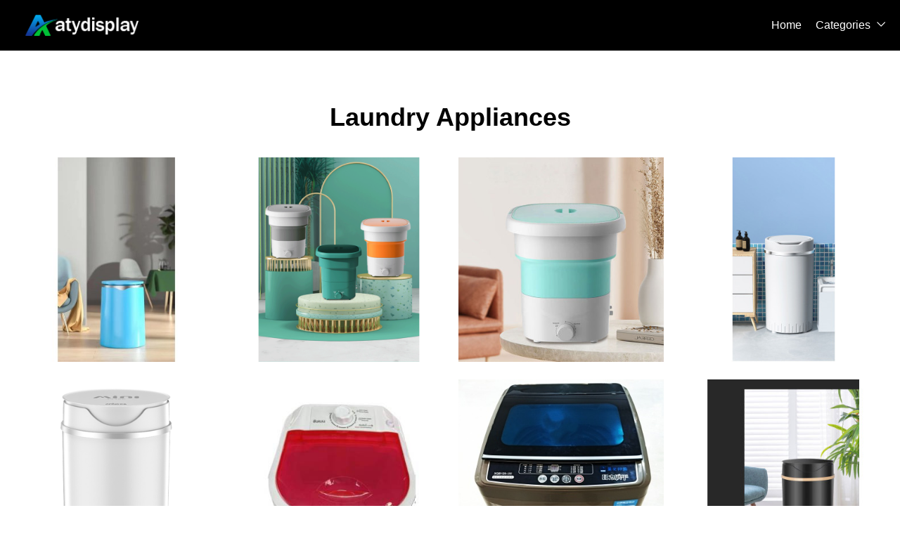

--- FILE ---
content_type: text/html; charset=UTF-8
request_url: https://www.atydisplay.com/images-laundry-appliances-3389.html
body_size: 37288
content:
<!DOCTYPE html>
<html lang="en">
<head>
    <meta charset="UTF-8">
    <meta http-equiv="X-UA-Compatible" content="IE=edge">
    <meta name="viewport" content="width=device-width, initial-scale=1.0,user-scalable=no,maximum-scale=1.0,minimum-scale=1.0">

    <link rel="icon" href="favicon.ico" type="text/x-icon">
    <link rel="canonical" href="https://www.atydisplay.com/images-laundry-appliances-3389.html">
    <meta name="keywords" content="">
    <meta name="description" content="Want to see more pictures of the Laundry Appliances? Then come and see the atydisplay.com." />
    <title>Creative inspiration paradise, looking for Laundry Appliances design inspiration, design materials - atydisplay.com</title>
<link rel="stylesheet" type="text/css" href="/css/ContentsPage.css" />
<link rel="stylesheet" type="text/css" href="/css/base.css" />
<link rel="stylesheet" type="text/css" href="/css/swiper-4.5.3.min.css" />
<link rel="stylesheet" type="text/css" href="/css/header-nav7.css" />
<link rel="stylesheet" type="text/css" href="/css/footer6.css" />
<link rel="stylesheet" type="text/css" href="/font/iconfont/iconfont.css" />
<script type="text/javascript" src="/js/jquery-3.3.1.min.js"></script>
<script type="text/javascript" src="/js/swiper-4.5.3.min.js"></script>
<script type="text/javascript" src="/js/lazyLoadImg.js"></script>


    </head>
<body> 
    

<div class="header-nav7">
    <div class="wrap">
        <div class="nav7-box">
            <div class="nav6-le">
                <a class="nav6-logo" href="/" title=""><img src="https://i.bosscdn.com/company/e2/1e4169261f52a80c22c52804b88c1f.png" alt="www.atydisplay.com"></a>
            </div>
                        <div class="nav6-ri">
                <div class="pc">
                    <ul class="nav6-list">
                        <li><a href="/">Home</a></li>
                        <li>
                            <a href="/gallery-list.html">Categories</a><i class="iconfont">&#xe87e;</i>
                            <div class="navImg1-drop1">
                                <ul>
                                                                        <li>
                                        <a class="text-hidden1" href="/images-agriculture-1.html" title="Agriculture">Agriculture</a>
                                                                                    <i class="iconfont">&#xf016;</i>
                                            <div class="navImg1-drop2">
                                                <ul>
                                                                                                            <li><a class="text-hidden1" href="/images-agricultural-equipment-2.html" title="Agricultural Equipment">Agricultural Equipment</a></li>
                                                                                                            <li><a class="text-hidden1" href="/images-agricultural-waste-7.html" title="Agricultural Waste">Agricultural Waste</a></li>
                                                                                                            <li><a class="text-hidden1" href="/images-animal-feed-8.html" title="Animal Feed">Animal Feed</a></li>
                                                                                                            <li><a class="text-hidden1" href="/images-animal-products-9.html" title="Animal Products">Animal Products</a></li>
                                                                                                            <li><a class="text-hidden1" href="/images-beans-12.html" title="Beans">Beans</a></li>
                                                                                                            <li><a class="text-hidden1" href="/images-fresh-fruit-26.html" title="Fresh Fruit">Fresh Fruit</a></li>
                                                                                                            <li><a class="text-hidden1" href="/images-fresh-vegetables-50.html" title="Fresh Vegetables">Fresh Vegetables</a></li>
                                                                                                            <li><a class="text-hidden1" href="/images-grain-73.html" title="Grain">Grain</a></li>
                                                                                                            <li><a class="text-hidden1" href="/images-hemp-85.html" title="Hemp">Hemp</a></li>
                                                                                                            <li><a class="text-hidden1" href="/images-herbal-cigars-cigarettes-93.html" title="Herbal Cigars & Cigarettes">Herbal Cigars & Cigarettes</a></li>
                                                                                                            <li><a class="text-hidden1" href="/images-mushrooms-truffles-94.html" title="Mushrooms & Truffles">Mushrooms & Truffles</a></li>
                                                                                                            <li><a class="text-hidden1" href="/images-nuts-kernels-115.html" title="Nuts & Kernels">Nuts & Kernels</a></li>
                                                                                                            <li><a class="text-hidden1" href="/images-ornamental-plants-134.html" title="Ornamental Plants">Ornamental Plants</a></li>
                                                                                                            <li><a class="text-hidden1" href="/images-other-agriculture-products-139.html" title="Other Agriculture Products">Other Agriculture Products</a></li>
                                                                                                            <li><a class="text-hidden1" href="/images-plant-animal-oil-140.html" title="Plant & Animal Oil">Plant & Animal Oil</a></li>
                                                                                                            <li><a class="text-hidden1" href="/images-plant-seeds-bulbs-156.html" title="Plant Seeds & Bulbs">Plant Seeds & Bulbs</a></li>
                                                                                                            <li><a class="text-hidden1" href="/images-timber-raw-materials-163.html" title="Timber Raw Materials">Timber Raw Materials</a></li>
                                                                                                    </ul>
                                            </div>
                                                                            </li>
                                                                        <li>
                                        <a class="text-hidden1" href="/images-apparel-166.html" title="Apparel">Apparel</a>
                                                                                    <i class="iconfont">&#xf016;</i>
                                            <div class="navImg1-drop2">
                                                <ul>
                                                                                                            <li><a class="text-hidden1" href="/images-childrens-clothing-167.html" title="Childrens Clothing">Childrens Clothing</a></li>
                                                                                                            <li><a class="text-hidden1" href="/images-garment-processing-accessories-208.html" title="Garment & Processing Accessories">Garment & Processing Accessories</a></li>
                                                                                                            <li><a class="text-hidden1" href="/images-infant-toddlers-clothing-246.html" title="Infant & Toddlers Clothing">Infant & Toddlers Clothing</a></li>
                                                                                                            <li><a class="text-hidden1" href="/images-men-s-clothing-264.html" title="Men's Clothing">Men's Clothing</a></li>
                                                                                                            <li><a class="text-hidden1" href="/images-novelty-special-use-295.html" title="Novelty & Special Use">Novelty & Special Use</a></li>
                                                                                                            <li><a class="text-hidden1" href="/images-other-apparel-330.html" title="Other Apparel">Other Apparel</a></li>
                                                                                                            <li><a class="text-hidden1" href="/images-sportswear-336.html" title="Sportswear">Sportswear</a></li>
                                                                                                            <li><a class="text-hidden1" href="/images-wedding-apparel-accessories-381.html" title="Wedding Apparel & Accessories">Wedding Apparel & Accessories</a></li>
                                                                                                            <li><a class="text-hidden1" href="/images-women-s-clothing-396.html" title="Women's Clothing">Women's Clothing</a></li>
                                                                                                    </ul>
                                            </div>
                                                                            </li>
                                                                        <li>
                                        <a class="text-hidden1" href="/images-beauty-personal-care-466.html" title="Beauty & Personal Care">Beauty & Personal Care</a>
                                                                                    <i class="iconfont">&#xf016;</i>
                                            <div class="navImg1-drop2">
                                                <ul>
                                                                                                            <li><a class="text-hidden1" href="/images-baby-care-467.html" title="Baby Care">Baby Care</a></li>
                                                                                                            <li><a class="text-hidden1" href="/images-bath-supplies-483.html" title="Bath Supplies">Bath Supplies</a></li>
                                                                                                            <li><a class="text-hidden1" href="/images-beauty-equipment-496.html" title="Beauty Equipment">Beauty Equipment</a></li>
                                                                                                            <li><a class="text-hidden1" href="/images-body-art-527.html" title="Body Art">Body Art</a></li>
                                                                                                            <li><a class="text-hidden1" href="/images-breast-care-539.html" title="Breast Care">Breast Care</a></li>
                                                                                                            <li><a class="text-hidden1" href="/images-false-eyelashes-tools-546.html" title="False Eyelashes & Tools">False Eyelashes & Tools</a></li>
                                                                                                            <li><a class="text-hidden1" href="/images-feminine-hygiene-560.html" title="Feminine Hygiene">Feminine Hygiene</a></li>
                                                                                                            <li><a class="text-hidden1" href="/images-fragrance-deodorant-569.html" title="Fragrance & Deodorant">Fragrance & Deodorant</a></li>
                                                                                                            <li><a class="text-hidden1" href="/images-hair-care-styling-579.html" title="Hair Care & Styling">Hair Care & Styling</a></li>
                                                                                                            <li><a class="text-hidden1" href="/images-hair-extensions-wigs-629.html" title="Hair Extensions & Wigs">Hair Extensions & Wigs</a></li>
                                                                                                            <li><a class="text-hidden1" href="/images-makeup-651.html" title="Makeup">Makeup</a></li>
                                                                                                            <li><a class="text-hidden1" href="/images-makeup-tools-685.html" title="Makeup Tools">Makeup Tools</a></li>
                                                                                                            <li><a class="text-hidden1" href="/images-maternity-care-707.html" title="Maternity Care">Maternity Care</a></li>
                                                                                                            <li><a class="text-hidden1" href="/images-men-s-grooming-713.html" title="Men's Grooming">Men's Grooming</a></li>
                                                                                                            <li><a class="text-hidden1" href="/images-nail-supplies-730.html" title="Nail Supplies">Nail Supplies</a></li>
                                                                                                            <li><a class="text-hidden1" href="/images-oral-hygiene-767.html" title="Oral Hygiene">Oral Hygiene</a></li>
                                                                                                            <li><a class="text-hidden1" href="/images-other-beauty-personal-care-products-784.html" title="Other Beauty & Personal Care Products">Other Beauty & Personal Care Products</a></li>
                                                                                                            <li><a class="text-hidden1" href="/images-personal-hygiene-products-785.html" title="Personal Hygiene Products">Personal Hygiene Products</a></li>
                                                                                                            <li><a class="text-hidden1" href="/images-sanitary-paper-788.html" title="Sanitary Paper">Sanitary Paper</a></li>
                                                                                                            <li><a class="text-hidden1" href="/images-shaving-hair-removal-805.html" title="Shaving & Hair Removal">Shaving & Hair Removal</a></li>
                                                                                                            <li><a class="text-hidden1" href="/images-skin-care-817.html" title="Skin Care">Skin Care</a></li>
                                                                                                            <li><a class="text-hidden1" href="/images-skin-care-tool-848.html" title="Skin Care Tool">Skin Care Tool</a></li>
                                                                                                    </ul>
                                            </div>
                                                                            </li>
                                                                        <li>
                                        <a class="text-hidden1" href="/images-business-services-853.html" title="Business Services">Business Services</a>
                                                                                    <i class="iconfont">&#xf016;</i>
                                            <div class="navImg1-drop2">
                                                <ul>
                                                                                                            <li><a class="text-hidden1" href="/images-advertising-854.html" title="Advertising">Advertising</a></li>
                                                                                                            <li><a class="text-hidden1" href="/images-agency-services-864.html" title="Agency Services">Agency Services</a></li>
                                                                                                            <li><a class="text-hidden1" href="/images-assurance-services-915.html" title="Assurance Services">Assurance Services</a></li>
                                                                                                            <li><a class="text-hidden1" href="/images-auction-916.html" title="Auction">Auction</a></li>
                                                                                                            <li><a class="text-hidden1" href="/images-brokerage-intermediary-service-917.html" title="Brokerage, Intermediary Service">Brokerage, Intermediary Service</a></li>
                                                                                                            <li><a class="text-hidden1" href="/images-business-travel-services-918.html" title="Business Travel Services">Business Travel Services</a></li>
                                                                                                            <li><a class="text-hidden1" href="/images-certification-inspection-credit-management-924.html" title="Certification, Inspection & Credit Management">Certification, Inspection & Credit Management</a></li>
                                                                                                            <li><a class="text-hidden1" href="/images-computer-information-technology-services-930.html" title="Computer & Information Technology Services">Computer & Information Technology Services</a></li>
                                                                                                            <li><a class="text-hidden1" href="/images-construction-services-935.html" title="Construction Services">Construction Services</a></li>
                                                                                                            <li><a class="text-hidden1" href="/images-consulting-936.html" title="Consulting">Consulting</a></li>
                                                                                                            <li><a class="text-hidden1" href="/images-corporate-register-transfer-943.html" title="Corporate Register & Transfer">Corporate Register & Transfer</a></li>
                                                                                                            <li><a class="text-hidden1" href="/images-design-services-944.html" title="Design Services">Design Services</a></li>
                                                                                                            <li><a class="text-hidden1" href="/images-education-training-954.html" title="Education & Training">Education & Training</a></li>
                                                                                                            <li><a class="text-hidden1" href="/images-internet-service-955.html" title="Internet Service">Internet Service</a></li>
                                                                                                            <li><a class="text-hidden1" href="/images-labour-employment-956.html" title="Labour & Employment">Labour & Employment</a></li>
                                                                                                            <li><a class="text-hidden1" href="/images-law-services-957.html" title="Law Services">Law Services</a></li>
                                                                                                            <li><a class="text-hidden1" href="/images-leasing-services-958.html" title="Leasing Services">Leasing Services</a></li>
                                                                                                            <li><a class="text-hidden1" href="/images-logistics-services-959.html" title="Logistics Services">Logistics Services</a></li>
                                                                                                            <li><a class="text-hidden1" href="/images-other-business-services-970.html" title="Other Business Services">Other Business Services</a></li>
                                                                                                            <li><a class="text-hidden1" href="/images-passport-visa-971.html" title="Passport & Visa">Passport & Visa</a></li>
                                                                                                            <li><a class="text-hidden1" href="/images-processing-services-972.html" title="Processing Services">Processing Services</a></li>
                                                                                                            <li><a class="text-hidden1" href="/images-project-cooperation-991.html" title="Project Cooperation">Project Cooperation</a></li>
                                                                                                            <li><a class="text-hidden1" href="/images-public-relations-services-1014.html" title="Public Relations Services">Public Relations Services</a></li>
                                                                                                            <li><a class="text-hidden1" href="/images-repairs-maintenance-1015.html" title="Repairs & Maintenance">Repairs & Maintenance</a></li>
                                                                                                            <li><a class="text-hidden1" href="/images-research-development-services-1016.html" title="Research & Development Services">Research & Development Services</a></li>
                                                                                                            <li><a class="text-hidden1" href="/images-royalties-license-services-1017.html" title="Royalties & License Services">Royalties & License Services</a></li>
                                                                                                            <li><a class="text-hidden1" href="/images-supply-chain-management-1022.html" title="Supply Chain Management">Supply Chain Management</a></li>
                                                                                                            <li><a class="text-hidden1" href="/images-telecommunication-services-1023.html" title="Telecommunication Services">Telecommunication Services</a></li>
                                                                                                            <li><a class="text-hidden1" href="/images-trade-show-services-1024.html" title="Trade Show Services">Trade Show Services</a></li>
                                                                                                            <li><a class="text-hidden1" href="/images-translation-services-1031.html" title="Translation Services">Translation Services</a></li>
                                                                                                    </ul>
                                            </div>
                                                                            </li>
                                                                        <li>
                                        <a class="text-hidden1" href="/images-chemicals-1032.html" title="Chemicals">Chemicals</a>
                                                                                    <i class="iconfont">&#xf016;</i>
                                            <div class="navImg1-drop2">
                                                <ul>
                                                                                                            <li><a class="text-hidden1" href="/images-adhesives-sealants-1033.html" title="Adhesives & Sealants">Adhesives & Sealants</a></li>
                                                                                                            <li><a class="text-hidden1" href="/images-admixture-additives-1034.html" title="Admixture&Additives">Admixture&Additives</a></li>
                                                                                                            <li><a class="text-hidden1" href="/images-agrochemicals-1038.html" title="Agrochemicals">Agrochemicals</a></li>
                                                                                                            <li><a class="text-hidden1" href="/images-basic-organic-chemicals-1054.html" title="Basic Organic Chemicals">Basic Organic Chemicals</a></li>
                                                                                                            <li><a class="text-hidden1" href="/images-biological-chemical-products-1065.html" title="Biological Chemical Products">Biological Chemical Products</a></li>
                                                                                                            <li><a class="text-hidden1" href="/images-catalysts-chemical-auxiliary-agents-1072.html" title="Catalysts & Chemical Auxiliary Agents">Catalysts & Chemical Auxiliary Agents</a></li>
                                                                                                            <li><a class="text-hidden1" href="/images-chemical-reagents-1075.html" title="Chemical Reagents">Chemical Reagents</a></li>
                                                                                                            <li><a class="text-hidden1" href="/images-coating-paint-1076.html" title="Coating&Paint">Coating&Paint</a></li>
                                                                                                            <li><a class="text-hidden1" href="/images-custom-chemical-services-1077.html" title="Custom Chemical Services">Custom Chemical Services</a></li>
                                                                                                            <li><a class="text-hidden1" href="/images-daily-chemicals-1078.html" title="Daily Chemicals">Daily Chemicals</a></li>
                                                                                                            <li><a class="text-hidden1" href="/images-flavour-fragrance-1079.html" title="Flavour & Fragrance">Flavour & Fragrance</a></li>
                                                                                                            <li><a class="text-hidden1" href="/images-inorganic-chemicals-1080.html" title="Inorganic Chemicals">Inorganic Chemicals</a></li>
                                                                                                            <li><a class="text-hidden1" href="/images-non-explosive-demolition-agents-1100.html" title="Non-Explosive Demolition Agents">Non-Explosive Demolition Agents</a></li>
                                                                                                            <li><a class="text-hidden1" href="/images-organic-intermediate-1101.html" title="Organic Intermediate">Organic Intermediate</a></li>
                                                                                                            <li><a class="text-hidden1" href="/images-other-chemicals-1102.html" title="Other Chemicals">Other Chemicals</a></li>
                                                                                                            <li><a class="text-hidden1" href="/images-painting-coating-1103.html" title="Painting & Coating">Painting & Coating</a></li>
                                                                                                            <li><a class="text-hidden1" href="/images-pigment-dyestuff-1105.html" title="Pigment & Dyestuff">Pigment & Dyestuff</a></li>
                                                                                                            <li><a class="text-hidden1" href="/images-polymer-1108.html" title="Polymer">Polymer</a></li>
                                                                                                            <li><a class="text-hidden1" href="/images-surface-treatment-chemicals-1109.html" title="Surface Treatment Chemicals">Surface Treatment Chemicals</a></li>
                                                                                                    </ul>
                                            </div>
                                                                            </li>
                                                                        <li>
                                        <a class="text-hidden1" href="/images-construction-real-estate-1115.html" title="Construction & Real Estate">Construction & Real Estate</a>
                                                                                    <i class="iconfont">&#xf016;</i>
                                            <div class="navImg1-drop2">
                                                <ul>
                                                                                                            <li><a class="text-hidden1" href="/images-balustrades-handrails-1116.html" title="Balustrades & Handrails">Balustrades & Handrails</a></li>
                                                                                                            <li><a class="text-hidden1" href="/images-bathroom-kitchen-1117.html" title="Bathroom & Kitchen">Bathroom & Kitchen</a></li>
                                                                                                            <li><a class="text-hidden1" href="/images-building-boards-1183.html" title="Building Boards">Building Boards</a></li>
                                                                                                            <li><a class="text-hidden1" href="/images-building-glass-1189.html" title="Building Glass">Building Glass</a></li>
                                                                                                            <li><a class="text-hidden1" href="/images-ceilings-1190.html" title="Ceilings">Ceilings</a></li>
                                                                                                            <li><a class="text-hidden1" href="/images-corner-guards-1193.html" title="Corner Guards">Corner Guards</a></li>
                                                                                                            <li><a class="text-hidden1" href="/images-countertops-vanity-tops-table-tops-1194.html" title="Countertops,Vanity Tops & Table Tops">Countertops,Vanity Tops & Table Tops</a></li>
                                                                                                            <li><a class="text-hidden1" href="/images-curtain-walls-accessories-1195.html" title="Curtain Walls & Accessories">Curtain Walls & Accessories</a></li>
                                                                                                            <li><a class="text-hidden1" href="/images-decorative-films-1200.html" title="Decorative Films">Decorative Films</a></li>
                                                                                                            <li><a class="text-hidden1" href="/images-door-window-accessories-1201.html" title="Door, Window & Accessories">Door, Window & Accessories</a></li>
                                                                                                            <li><a class="text-hidden1" href="/images-earthwork-products-1224.html" title="Earthwork Products">Earthwork Products</a></li>
                                                                                                            <li><a class="text-hidden1" href="/images-elevators-escalators-1230.html" title="Elevators & Escalators">Elevators & Escalators</a></li>
                                                                                                            <li><a class="text-hidden1" href="/images-fireplaces-stoves-1236.html" title="Fireplaces,Stoves">Fireplaces,Stoves</a></li>
                                                                                                            <li><a class="text-hidden1" href="/images-fireproofing-materials-1240.html" title="Fireproofing Materials">Fireproofing Materials</a></li>
                                                                                                            <li><a class="text-hidden1" href="/images-floor-heating-systems-parts-1244.html" title="Floor Heating Systems & Parts">Floor Heating Systems & Parts</a></li>
                                                                                                            <li><a class="text-hidden1" href="/images-flooring-accessories-1245.html" title="Flooring & Accessories">Flooring & Accessories</a></li>
                                                                                                            <li><a class="text-hidden1" href="/images-formwork-1256.html" title="Formwork">Formwork</a></li>
                                                                                                            <li><a class="text-hidden1" href="/images-heat-insulation-materials-1257.html" title="Heat Insulation Materials">Heat Insulation Materials</a></li>
                                                                                                            <li><a class="text-hidden1" href="/images-hvac-systems-parts-1261.html" title="HVAC Systems & Parts">HVAC Systems & Parts</a></li>
                                                                                                            <li><a class="text-hidden1" href="/images-ladders-scaffoldings-1262.html" title="Ladders & Scaffoldings">Ladders & Scaffoldings</a></li>
                                                                                                            <li><a class="text-hidden1" href="/images-masonry-materials-1268.html" title="Masonry Materials">Masonry Materials</a></li>
                                                                                                            <li><a class="text-hidden1" href="/images-metal-building-materials-1282.html" title="Metal Building Materials">Metal Building Materials</a></li>
                                                                                                            <li><a class="text-hidden1" href="/images-mosaics-1283.html" title="Mosaics">Mosaics</a></li>
                                                                                                            <li><a class="text-hidden1" href="/images-mouldings-1284.html" title="Mouldings">Mouldings</a></li>
                                                                                                            <li><a class="text-hidden1" href="/images-multifunctional-materials-1285.html" title="Multifunctional Materials">Multifunctional Materials</a></li>
                                                                                                            <li><a class="text-hidden1" href="/images-other-construction-real-estate-1286.html" title="Other Construction & Real Estate">Other Construction & Real Estate</a></li>
                                                                                                            <li><a class="text-hidden1" href="/images-plastic-building-materials-1287.html" title="Plastic Building Materials">Plastic Building Materials</a></li>
                                                                                                            <li><a class="text-hidden1" href="/images-real-estate-1292.html" title="Real Estate">Real Estate</a></li>
                                                                                                            <li><a class="text-hidden1" href="/images-soundproofing-materials-1306.html" title="Soundproofing Materials">Soundproofing Materials</a></li>
                                                                                                            <li><a class="text-hidden1" href="/images-stairs-stair-parts-1310.html" title="Stairs & Stair Parts">Stairs & Stair Parts</a></li>
                                                                                                            <li><a class="text-hidden1" href="/images-stone-1313.html" title="Stone">Stone</a></li>
                                                                                                            <li><a class="text-hidden1" href="/images-sunrooms-glass-houses-1338.html" title="Sunrooms & Glass Houses">Sunrooms & Glass Houses</a></li>
                                                                                                            <li><a class="text-hidden1" href="/images-tiles-accessories-1339.html" title="Tiles & Accessories">Tiles & Accessories</a></li>
                                                                                                            <li><a class="text-hidden1" href="/images-timber-1342.html" title="Timber">Timber</a></li>
                                                                                                            <li><a class="text-hidden1" href="/images-wallpapers-wall-coating-1354.html" title="Wallpapers/Wall Coating">Wallpapers/Wall Coating</a></li>
                                                                                                            <li><a class="text-hidden1" href="/images-waterproofing-materials-1355.html" title="Waterproofing Materials">Waterproofing Materials</a></li>
                                                                                                    </ul>
                                            </div>
                                                                            </li>
                                                                        <li>
                                        <a class="text-hidden1" href="/images-consumer-electronics-1360.html" title="Consumer Electronics">Consumer Electronics</a>
                                                                                    <i class="iconfont">&#xf016;</i>
                                            <div class="navImg1-drop2">
                                                <ul>
                                                                                                            <li><a class="text-hidden1" href="/images-blockchain-miners-1361.html" title="Blockchain Miners">Blockchain Miners</a></li>
                                                                                                            <li><a class="text-hidden1" href="/images-camera-photo-accessories-1364.html" title="Camera, Photo & Accessories">Camera, Photo & Accessories</a></li>
                                                                                                            <li><a class="text-hidden1" href="/images-chargers-batteries-power-supplies-1410.html" title="Chargers,Batteries & Power Supplies">Chargers,Batteries & Power Supplies</a></li>
                                                                                                            <li><a class="text-hidden1" href="/images-commonly-used-accessories-parts-1421.html" title="Commonly Used Accessories & Parts">Commonly Used Accessories & Parts</a></li>
                                                                                                            <li><a class="text-hidden1" href="/images-computer-hardware-software-1445.html" title="Computer Hardware & Software">Computer Hardware & Software</a></li>
                                                                                                            <li><a class="text-hidden1" href="/images-earphone-headphone-1504.html" title="Earphone & Headphone">Earphone & Headphone</a></li>
                                                                                                            <li><a class="text-hidden1" href="/images-electronic-cigarettes-1506.html" title="Electronic Cigarettes">Electronic Cigarettes</a></li>
                                                                                                            <li><a class="text-hidden1" href="/images-electronic-publications-1540.html" title="Electronic Publications">Electronic Publications</a></li>
                                                                                                            <li><a class="text-hidden1" href="/images-home-audio-video-accessories-1543.html" title="Home Audio, Video & Accessories">Home Audio, Video & Accessories</a></li>
                                                                                                            <li><a class="text-hidden1" href="/images-mobile-phone-accessories-1555.html" title="Mobile Phone & Accessories">Mobile Phone & Accessories</a></li>
                                                                                                            <li><a class="text-hidden1" href="/images-mobile-phone-parts-1563.html" title="Mobile Phone Parts">Mobile Phone Parts</a></li>
                                                                                                            <li><a class="text-hidden1" href="/images-other-consumer-electronics-1570.html" title="Other Consumer Electronics">Other Consumer Electronics</a></li>
                                                                                                            <li><a class="text-hidden1" href="/images-portable-audio-video-accessories-1571.html" title="Portable Audio, Video & Accessories">Portable Audio, Video & Accessories</a></li>
                                                                                                            <li><a class="text-hidden1" href="/images-presentation-equipment-1584.html" title="Presentation Equipment">Presentation Equipment</a></li>
                                                                                                            <li><a class="text-hidden1" href="/images-smart-electronics-1590.html" title="Smart Electronics">Smart Electronics</a></li>
                                                                                                            <li><a class="text-hidden1" href="/images-speakers-accessories-1607.html" title="Speakers & Accessories">Speakers & Accessories</a></li>
                                                                                                            <li><a class="text-hidden1" href="/images-tv-receivers-accessories-1610.html" title="TV Receivers & Accessories">TV Receivers & Accessories</a></li>
                                                                                                            <li><a class="text-hidden1" href="/images-video-games-accessories-1619.html" title="Video Games & Accessories">Video Games & Accessories</a></li>
                                                                                                    </ul>
                                            </div>
                                                                            </li>
                                                                        <li>
                                        <a class="text-hidden1" href="/images-electrical-equipment-supplies-1642.html" title="Electrical Equipment & Supplies">Electrical Equipment & Supplies</a>
                                                                                    <i class="iconfont">&#xf016;</i>
                                            <div class="navImg1-drop2">
                                                <ul>
                                                                                                            <li><a class="text-hidden1" href="/images-batteries-1643.html" title="Batteries">Batteries</a></li>
                                                                                                            <li><a class="text-hidden1" href="/images-connectors-terminals-1652.html" title="Connectors & Terminals">Connectors & Terminals</a></li>
                                                                                                            <li><a class="text-hidden1" href="/images-electrical-instruments-1658.html" title="Electrical Instruments">Electrical Instruments</a></li>
                                                                                                            <li><a class="text-hidden1" href="/images-electrical-supplies-1670.html" title="Electrical Supplies">Electrical Supplies</a></li>
                                                                                                            <li><a class="text-hidden1" href="/images-generators-1675.html" title="Generators">Generators</a></li>
                                                                                                            <li><a class="text-hidden1" href="/images-industrial-controls-1682.html" title="Industrial Controls">Industrial Controls</a></li>
                                                                                                            <li><a class="text-hidden1" href="/images-motors-1697.html" title="Motors">Motors</a></li>
                                                                                                            <li><a class="text-hidden1" href="/images-power-supplies-1705.html" title="Power Supplies">Power Supplies</a></li>
                                                                                                            <li><a class="text-hidden1" href="/images-professional-audio-video-lighting-1713.html" title="Professional Audio, Video & Lighting">Professional Audio, Video & Lighting</a></li>
                                                                                                            <li><a class="text-hidden1" href="/images-solar-energy-products-1714.html" title="Solar Energy Products">Solar Energy Products</a></li>
                                                                                                            <li><a class="text-hidden1" href="/images-switches-1727.html" title="Switches">Switches</a></li>
                                                                                                            <li><a class="text-hidden1" href="/images-wires-cables-cable-assemblies-1741.html" title="Wires, Cables & Cable Assemblies">Wires, Cables & Cable Assemblies</a></li>
                                                                                                            <li><a class="text-hidden1" href="/images-wiring-accessories-1749.html" title="Wiring Accessories">Wiring Accessories</a></li>
                                                                                                    </ul>
                                            </div>
                                                                            </li>
                                                                        <li>
                                        <a class="text-hidden1" href="/images-electronic-components-accessories-telecommunications-1762.html" title="Electronic Components, Accessories & Telecommunications">Electronic Components, Accessories & Telecommunications</a>
                                                                                    <i class="iconfont">&#xf016;</i>
                                            <div class="navImg1-drop2">
                                                <ul>
                                                                                                            <li><a class="text-hidden1" href="/images-acoustic-components-1763.html" title="Acoustic Components">Acoustic Components</a></li>
                                                                                                            <li><a class="text-hidden1" href="/images-amplifiers-and-comparators-1764.html" title="Amplifiers and Comparators">Amplifiers and Comparators</a></li>
                                                                                                            <li><a class="text-hidden1" href="/images-capacitors-1765.html" title="Capacitors">Capacitors</a></li>
                                                                                                            <li><a class="text-hidden1" href="/images-connectors-and-accessories-1766.html" title="Connectors and Accessories">Connectors and Accessories</a></li>
                                                                                                            <li><a class="text-hidden1" href="/images-crystals-oscillators-and-resonators-1769.html" title="Crystals, Oscillators and Resonators">Crystals, Oscillators and Resonators</a></li>
                                                                                                            <li><a class="text-hidden1" href="/images-development-systems-1773.html" title="Development Systems">Development Systems</a></li>
                                                                                                            <li><a class="text-hidden1" href="/images-diodes-transistors-and-thyristors-1777.html" title="Diodes, Transistors and Thyristors">Diodes, Transistors and Thyristors</a></li>
                                                                                                            <li><a class="text-hidden1" href="/images-displays-signage-and-optoelectronics-1782.html" title="Displays, Signage and Optoelectronics">Displays, Signage and Optoelectronics</a></li>
                                                                                                            <li><a class="text-hidden1" href="/images-el-products-1787.html" title="EL Products">EL Products</a></li>
                                                                                                            <li><a class="text-hidden1" href="/images-electronic-accessories-supplies-1788.html" title="Electronic Accessories & Supplies">Electronic Accessories & Supplies</a></li>
                                                                                                            <li><a class="text-hidden1" href="/images-electronic-data-systems-1796.html" title="Electronic Data Systems">Electronic Data Systems</a></li>
                                                                                                            <li><a class="text-hidden1" href="/images-electronic-signs-1797.html" title="Electronic Signs">Electronic Signs</a></li>
                                                                                                            <li><a class="text-hidden1" href="/images-electronics-stocks-1798.html" title="Electronics Stocks">Electronics Stocks</a></li>
                                                                                                            <li><a class="text-hidden1" href="/images-filters-1799.html" title="Filters">Filters</a></li>
                                                                                                            <li><a class="text-hidden1" href="/images-inductors-1800.html" title="Inductors">Inductors</a></li>
                                                                                                            <li><a class="text-hidden1" href="/images-integrated-circuits-1801.html" title="Integrated Circuits">Integrated Circuits</a></li>
                                                                                                            <li><a class="text-hidden1" href="/images-microcontrollers-standard-and-specialty-1802.html" title="Microcontrollers, Standard and Specialty">Microcontrollers, Standard and Specialty</a></li>
                                                                                                            <li><a class="text-hidden1" href="/images-optoelectronic-displays-1803.html" title="Optoelectronic Displays">Optoelectronic Displays</a></li>
                                                                                                            <li><a class="text-hidden1" href="/images-optoelectronics-1804.html" title="Optoelectronics">Optoelectronics</a></li>
                                                                                                            <li><a class="text-hidden1" href="/images-other-electronic-components-1805.html" title="Other Electronic Components">Other Electronic Components</a></li>
                                                                                                            <li><a class="text-hidden1" href="/images-pcb-pcba-1806.html" title="PCB & PCBA">PCB & PCBA</a></li>
                                                                                                            <li><a class="text-hidden1" href="/images-potentiometers-1814.html" title="Potentiometers">Potentiometers</a></li>
                                                                                                            <li><a class="text-hidden1" href="/images-power-driver-modules-1815.html" title="Power Driver Modules">Power Driver Modules</a></li>
                                                                                                            <li><a class="text-hidden1" href="/images-power-supplies-and-circuit-protection-1816.html" title="Power Supplies and Circuit Protection">Power Supplies and Circuit Protection</a></li>
                                                                                                            <li><a class="text-hidden1" href="/images-relay-1819.html" title="Relay">Relay</a></li>
                                                                                                            <li><a class="text-hidden1" href="/images-resistors-1820.html" title="Resistors">Resistors</a></li>
                                                                                                            <li><a class="text-hidden1" href="/images-sensors-1821.html" title="Sensors">Sensors</a></li>
                                                                                                            <li><a class="text-hidden1" href="/images-switches-1822.html" title="Switches">Switches</a></li>
                                                                                                            <li><a class="text-hidden1" href="/images-telecommunications-1823.html" title="Telecommunications">Telecommunications</a></li>
                                                                                                            <li><a class="text-hidden1" href="/images-wireless-iot-1846.html" title="Wireless & IoT">Wireless & IoT</a></li>
                                                                                                    </ul>
                                            </div>
                                                                            </li>
                                                                        <li>
                                        <a class="text-hidden1" href="/images-energy-1854.html" title="Energy">Energy</a>
                                                                                    <i class="iconfont">&#xf016;</i>
                                            <div class="navImg1-drop2">
                                                <ul>
                                                                                                            <li><a class="text-hidden1" href="/images-biodiesel-1855.html" title="Biodiesel">Biodiesel</a></li>
                                                                                                            <li><a class="text-hidden1" href="/images-biogas-1856.html" title="Biogas">Biogas</a></li>
                                                                                                            <li><a class="text-hidden1" href="/images-charcoal-1857.html" title="Charcoal">Charcoal</a></li>
                                                                                                            <li><a class="text-hidden1" href="/images-coal-1858.html" title="Coal">Coal</a></li>
                                                                                                            <li><a class="text-hidden1" href="/images-coal-gas-1859.html" title="Coal Gas">Coal Gas</a></li>
                                                                                                            <li><a class="text-hidden1" href="/images-coke-fuel-1860.html" title="Coke Fuel">Coke Fuel</a></li>
                                                                                                            <li><a class="text-hidden1" href="/images-crude-oil-1861.html" title="Crude Oil">Crude Oil</a></li>
                                                                                                            <li><a class="text-hidden1" href="/images-industrial-fuel-1862.html" title="Industrial Fuel">Industrial Fuel</a></li>
                                                                                                            <li><a class="text-hidden1" href="/images-natural-gas-1868.html" title="Natural Gas">Natural Gas</a></li>
                                                                                                            <li><a class="text-hidden1" href="/images-other-energy-related-products-1869.html" title="Other Energy Related Products">Other Energy Related Products</a></li>
                                                                                                            <li><a class="text-hidden1" href="/images-petrochemical-products-1870.html" title="Petrochemical Products">Petrochemical Products</a></li>
                                                                                                            <li><a class="text-hidden1" href="/images-wood-pellets-1878.html" title="Wood Pellets">Wood Pellets</a></li>
                                                                                                    </ul>
                                            </div>
                                                                            </li>
                                                                        <li>
                                        <a class="text-hidden1" href="/images-environment-1879.html" title="Environment">Environment</a>
                                                                                    <i class="iconfont">&#xf016;</i>
                                            <div class="navImg1-drop2">
                                                <ul>
                                                                                                            <li><a class="text-hidden1" href="/images-other-environmental-products-1880.html" title="Other Environmental Products">Other Environmental Products</a></li>
                                                                                                            <li><a class="text-hidden1" href="/images-other-excess-inventory-1881.html" title="Other Excess Inventory">Other Excess Inventory</a></li>
                                                                                                            <li><a class="text-hidden1" href="/images-recycling-1882.html" title="Recycling">Recycling</a></li>
                                                                                                            <li><a class="text-hidden1" href="/images-sewer-1887.html" title="Sewer">Sewer</a></li>
                                                                                                    </ul>
                                            </div>
                                                                            </li>
                                                                        <li>
                                        <a class="text-hidden1" href="/images-fabric-textile-raw-material-1888.html" title="Fabric & Textile Raw Material">Fabric & Textile Raw Material</a>
                                                                                    <i class="iconfont">&#xf016;</i>
                                            <div class="navImg1-drop2">
                                                <ul>
                                                                                                            <li><a class="text-hidden1" href="/images-down-feather-1889.html" title="Down & Feather">Down & Feather</a></li>
                                                                                                            <li><a class="text-hidden1" href="/images-fabric-1892.html" title="Fabric">Fabric</a></li>
                                                                                                            <li><a class="text-hidden1" href="/images-fiber-1956.html" title="Fiber">Fiber</a></li>
                                                                                                            <li><a class="text-hidden1" href="/images-fur-1973.html" title="Fur">Fur</a></li>
                                                                                                            <li><a class="text-hidden1" href="/images-leather-1976.html" title="Leather">Leather</a></li>
                                                                                                            <li><a class="text-hidden1" href="/images-leather-product-1979.html" title="Leather Product">Leather Product</a></li>
                                                                                                            <li><a class="text-hidden1" href="/images-other-textiles-leather-products-1980.html" title="Other Textiles & Leather Products">Other Textiles & Leather Products</a></li>
                                                                                                            <li><a class="text-hidden1" href="/images-textile-accessories-1981.html" title="Textile Accessories">Textile Accessories</a></li>
                                                                                                            <li><a class="text-hidden1" href="/images-textile-processing-1983.html" title="Textile Processing">Textile Processing</a></li>
                                                                                                            <li><a class="text-hidden1" href="/images-thread-1984.html" title="Thread">Thread</a></li>
                                                                                                            <li><a class="text-hidden1" href="/images-yarn-1985.html" title="Yarn">Yarn</a></li>
                                                                                                    </ul>
                                            </div>
                                                                            </li>
                                                                        <li>
                                        <a class="text-hidden1" href="/images-fabrication-services-2009.html" title="Fabrication Services">Fabrication Services</a>
                                                                                    <i class="iconfont">&#xf016;</i>
                                            <div class="navImg1-drop2">
                                                <ul>
                                                                                                            <li><a class="text-hidden1" href="/images-casting-services-2010.html" title="Casting Services">Casting Services</a></li>
                                                                                                            <li><a class="text-hidden1" href="/images-forging-services-2011.html" title="Forging Services">Forging Services</a></li>
                                                                                                            <li><a class="text-hidden1" href="/images-machining-services-2012.html" title="Machining Services">Machining Services</a></li>
                                                                                                            <li><a class="text-hidden1" href="/images-moulds-2013.html" title="Moulds">Moulds</a></li>
                                                                                                            <li><a class="text-hidden1" href="/images-other-fabrication-services-2014.html" title="Other Fabrication Services">Other Fabrication Services</a></li>
                                                                                                            <li><a class="text-hidden1" href="/images-sheet-metal-fabrication-2015.html" title="Sheet Metal Fabrication">Sheet Metal Fabrication</a></li>
                                                                                                    </ul>
                                            </div>
                                                                            </li>
                                                                        <li>
                                        <a class="text-hidden1" href="/images-fashion-accessories-2016.html" title="Fashion Accessories">Fashion Accessories</a>
                                                                                    <i class="iconfont">&#xf016;</i>
                                            <div class="navImg1-drop2">
                                                <ul>
                                                                                                            <li><a class="text-hidden1" href="/images-belt-accessories-2017.html" title="Belt Accessories">Belt Accessories</a></li>
                                                                                                            <li><a class="text-hidden1" href="/images-belts-2021.html" title="Belts">Belts</a></li>
                                                                                                            <li><a class="text-hidden1" href="/images-ear-muffs-2034.html" title="Ear Muffs">Ear Muffs</a></li>
                                                                                                            <li><a class="text-hidden1" href="/images-gloves-mittens-2035.html" title="Gloves & Mittens">Gloves & Mittens</a></li>
                                                                                                            <li><a class="text-hidden1" href="/images-hair-accessories-2045.html" title="Hair Accessories">Hair Accessories</a></li>
                                                                                                            <li><a class="text-hidden1" href="/images-hats-caps-2059.html" title="Hats & Caps">Hats & Caps</a></li>
                                                                                                            <li><a class="text-hidden1" href="/images-other-fashion-accessories-2075.html" title="Other Fashion Accessories">Other Fashion Accessories</a></li>
                                                                                                            <li><a class="text-hidden1" href="/images-other-headwear-2076.html" title="Other Headwear">Other Headwear</a></li>
                                                                                                            <li><a class="text-hidden1" href="/images-scarf-hat-glove-sets-2077.html" title="Scarf, Hat & Glove Sets">Scarf, Hat & Glove Sets</a></li>
                                                                                                            <li><a class="text-hidden1" href="/images-scarves-shawls-2078.html" title="Scarves & Shawls">Scarves & Shawls</a></li>
                                                                                                            <li><a class="text-hidden1" href="/images-ties-accessories-2086.html" title="Ties & Accessories">Ties & Accessories</a></li>
                                                                                                    </ul>
                                            </div>
                                                                            </li>
                                                                        <li>
                                        <a class="text-hidden1" href="/images-food-beverage-2093.html" title="Food & Beverage">Food & Beverage</a>
                                                                                    <i class="iconfont">&#xf016;</i>
                                            <div class="navImg1-drop2">
                                                <ul>
                                                                                                            <li><a class="text-hidden1" href="/images-baby-food-2094.html" title="Baby Food">Baby Food</a></li>
                                                                                                            <li><a class="text-hidden1" href="/images-baked-goods-2102.html" title="Baked Goods">Baked Goods</a></li>
                                                                                                            <li><a class="text-hidden1" href="/images-bean-products-2114.html" title="Bean Products">Bean Products</a></li>
                                                                                                            <li><a class="text-hidden1" href="/images-beverage-2119.html" title="Beverage">Beverage</a></li>
                                                                                                            <li><a class="text-hidden1" href="/images-canned-food-2177.html" title="Canned Food">Canned Food</a></li>
                                                                                                            <li><a class="text-hidden1" href="/images-confectionery-2186.html" title="Confectionery">Confectionery</a></li>
                                                                                                            <li><a class="text-hidden1" href="/images-dairy-products-2194.html" title="Dairy Products">Dairy Products</a></li>
                                                                                                            <li><a class="text-hidden1" href="/images-egg-products-2210.html" title="Egg Products">Egg Products</a></li>
                                                                                                            <li><a class="text-hidden1" href="/images-escargot-2211.html" title="Escargot">Escargot</a></li>
                                                                                                            <li><a class="text-hidden1" href="/images-food-ingredients-2212.html" title="Food Ingredients">Food Ingredients</a></li>
                                                                                                            <li><a class="text-hidden1" href="/images-frog-2222.html" title="Frog">Frog</a></li>
                                                                                                            <li><a class="text-hidden1" href="/images-fruit-vegetable-products-2223.html" title="Fruit & Vegetable Products">Fruit & Vegetable Products</a></li>
                                                                                                            <li><a class="text-hidden1" href="/images-grain-products-2232.html" title="Grain Products">Grain Products</a></li>
                                                                                                            <li><a class="text-hidden1" href="/images-honey-honey-products-2241.html" title="Honey & Honey Products">Honey & Honey Products</a></li>
                                                                                                            <li><a class="text-hidden1" href="/images-instant-food-2248.html" title="Instant Food">Instant Food</a></li>
                                                                                                            <li><a class="text-hidden1" href="/images-meat-poultry-2265.html" title="Meat & Poultry">Meat & Poultry</a></li>
                                                                                                            <li><a class="text-hidden1" href="/images-other-food-beverage-2291.html" title="Other Food & Beverage">Other Food & Beverage</a></li>
                                                                                                            <li><a class="text-hidden1" href="/images-seafood-2292.html" title="Seafood">Seafood</a></li>
                                                                                                            <li><a class="text-hidden1" href="/images-seasonings-condiments-2423.html" title="Seasonings & Condiments">Seasonings & Condiments</a></li>
                                                                                                            <li><a class="text-hidden1" href="/images-snacks-2470.html" title="Snacks">Snacks</a></li>
                                                                                                    </ul>
                                            </div>
                                                                            </li>
                                                                        <li>
                                        <a class="text-hidden1" href="/images-furniture-2480.html" title="Furniture">Furniture</a>
                                                                                    <i class="iconfont">&#xf016;</i>
                                            <div class="navImg1-drop2">
                                                <ul>
                                                                                                            <li><a class="text-hidden1" href="/images-commercial-furniture-2481.html" title="Commercial Furniture">Commercial Furniture</a></li>
                                                                                                            <li><a class="text-hidden1" href="/images-furniture-accessories-new-2540.html" title="Furniture Accessories（new）">Furniture Accessories（new）</a></li>
                                                                                                            <li><a class="text-hidden1" href="/images-furniture-hardware-2545.html" title="Furniture Hardware">Furniture Hardware</a></li>
                                                                                                            <li><a class="text-hidden1" href="/images-furniture-parts-2555.html" title="Furniture Parts">Furniture Parts</a></li>
                                                                                                            <li><a class="text-hidden1" href="/images-home-furniture-2561.html" title="Home Furniture">Home Furniture</a></li>
                                                                                                            <li><a class="text-hidden1" href="/images-kid-s-furniture-2602.html" title="Kid's Furniture">Kid's Furniture</a></li>
                                                                                                            <li><a class="text-hidden1" href="/images-other-furniture-2612.html" title="Other Furniture">Other Furniture</a></li>
                                                                                                            <li><a class="text-hidden1" href="/images-outdoor-furniture-2613.html" title="Outdoor Furniture">Outdoor Furniture</a></li>
                                                                                                    </ul>
                                            </div>
                                                                            </li>
                                                                        <li>
                                        <a class="text-hidden1" href="/images-gifts-crafts-2625.html" title="Gifts & Crafts">Gifts & Crafts</a>
                                                                                    <i class="iconfont">&#xf016;</i>
                                            <div class="navImg1-drop2">
                                                <ul>
                                                                                                            <li><a class="text-hidden1" href="/images-candle-holders-2626.html" title="Candle Holders">Candle Holders</a></li>
                                                                                                            <li><a class="text-hidden1" href="/images-candles-2635.html" title="Candles">Candles</a></li>
                                                                                                            <li><a class="text-hidden1" href="/images-crafts-2640.html" title="Crafts">Crafts</a></li>
                                                                                                            <li><a class="text-hidden1" href="/images-decorative-flowers-wreaths-2659.html" title="Decorative Flowers & Wreaths">Decorative Flowers & Wreaths</a></li>
                                                                                                            <li><a class="text-hidden1" href="/images-festive-party-supplies-2660.html" title="Festive & Party Supplies">Festive & Party Supplies</a></li>
                                                                                                            <li><a class="text-hidden1" href="/images-flags-banners-accessories-2667.html" title="Flags, Banners & Accessories">Flags, Banners & Accessories</a></li>
                                                                                                            <li><a class="text-hidden1" href="/images-frame-2668.html" title="Frame">Frame</a></li>
                                                                                                            <li><a class="text-hidden1" href="/images-incense-incense-burners-2676.html" title="Incense & Incense Burners">Incense & Incense Burners</a></li>
                                                                                                            <li><a class="text-hidden1" href="/images-key-chains-2677.html" title="Key Chains">Key Chains</a></li>
                                                                                                            <li><a class="text-hidden1" href="/images-lanyard-2687.html" title="Lanyard">Lanyard</a></li>
                                                                                                            <li><a class="text-hidden1" href="/images-money-boxes-2694.html" title="Money Boxes">Money Boxes</a></li>
                                                                                                            <li><a class="text-hidden1" href="/images-music-boxes-2695.html" title="Music Boxes">Music Boxes</a></li>
                                                                                                            <li><a class="text-hidden1" href="/images-other-gifts-crafts-2696.html" title="Other Gifts & Crafts">Other Gifts & Crafts</a></li>
                                                                                                            <li><a class="text-hidden1" href="/images-paintings-2697.html" title="Paintings">Paintings</a></li>
                                                                                                            <li><a class="text-hidden1" href="/images-photo-albums-2706.html" title="Photo Albums">Photo Albums</a></li>
                                                                                                            <li><a class="text-hidden1" href="/images-promotional-business-gifts-2707.html" title="Promotional & Business Gifts">Promotional & Business Gifts</a></li>
                                                                                                            <li><a class="text-hidden1" href="/images-stickers-2708.html" title="Stickers">Stickers</a></li>
                                                                                                    </ul>
                                            </div>
                                                                            </li>
                                                                        <li>
                                        <a class="text-hidden1" href="/images-health-medical-2715.html" title="Health & Medical">Health & Medical</a>
                                                                                    <i class="iconfont">&#xf016;</i>
                                            <div class="navImg1-drop2">
                                                <ul>
                                                                                                            <li><a class="text-hidden1" href="/images-animal-veterinary-2716.html" title="Animal & Veterinary">Animal & Veterinary</a></li>
                                                                                                            <li><a class="text-hidden1" href="/images-chinese-medicine-2724.html" title="Chinese Medicine">Chinese Medicine</a></li>
                                                                                                            <li><a class="text-hidden1" href="/images-extract-2732.html" title="Extract">Extract</a></li>
                                                                                                            <li><a class="text-hidden1" href="/images-health-care-products-2735.html" title="Health Care Products">Health Care Products</a></li>
                                                                                                            <li><a class="text-hidden1" href="/images-household-medical-devices-2754.html" title="Household Medical Devices">Household Medical Devices</a></li>
                                                                                                            <li><a class="text-hidden1" href="/images-medical-consumables-2761.html" title="Medical Consumables">Medical Consumables</a></li>
                                                                                                            <li><a class="text-hidden1" href="/images-medicine-2814.html" title="Medicine">Medicine</a></li>
                                                                                                            <li><a class="text-hidden1" href="/images-pharmaceutical-2816.html" title="Pharmaceutical">Pharmaceutical</a></li>
                                                                                                            <li><a class="text-hidden1" href="/images-professional-medical-devices-2817.html" title="Professional Medical Devices">Professional Medical Devices</a></li>
                                                                                                            <li><a class="text-hidden1" href="/images-sex-products-2891.html" title="Sex Products">Sex Products</a></li>
                                                                                                    </ul>
                                            </div>
                                                                            </li>
                                                                        <li>
                                        <a class="text-hidden1" href="/images-home-garden-2914.html" title="Home & Garden">Home & Garden</a>
                                                                                    <i class="iconfont">&#xf016;</i>
                                            <div class="navImg1-drop2">
                                                <ul>
                                                                                                            <li><a class="text-hidden1" href="/images-baby-supplies-products-2915.html" title="Baby Supplies & Products">Baby Supplies & Products</a></li>
                                                                                                            <li><a class="text-hidden1" href="/images-bathroom-products-2939.html" title="Bathroom Products">Bathroom Products</a></li>
                                                                                                            <li><a class="text-hidden1" href="/images-garden-supplies-2951.html" title="Garden Supplies">Garden Supplies</a></li>
                                                                                                            <li><a class="text-hidden1" href="/images-home-decor-3002.html" title="Home Decor">Home Decor</a></li>
                                                                                                            <li><a class="text-hidden1" href="/images-home-storage-organization-3031.html" title="Home Storage & Organization">Home Storage & Organization</a></li>
                                                                                                            <li><a class="text-hidden1" href="/images-household-cleaning-tools-accessories-3042.html" title="Household Cleaning Tools & Accessories">Household Cleaning Tools & Accessories</a></li>
                                                                                                            <li><a class="text-hidden1" href="/images-household-scales-3076.html" title="Household Scales">Household Scales</a></li>
                                                                                                            <li><a class="text-hidden1" href="/images-household-sundries-3084.html" title="Household Sundries">Household Sundries</a></li>
                                                                                                            <li><a class="text-hidden1" href="/images-kitchen-tabletop-3089.html" title="Kitchen & Tabletop">Kitchen & Tabletop</a></li>
                                                                                                            <li><a class="text-hidden1" href="/images-lighters-smoking-accessories-3222.html" title="Lighters & Smoking Accessories">Lighters & Smoking Accessories</a></li>
                                                                                                            <li><a class="text-hidden1" href="/images-pet-products-3232.html" title="Pet Products">Pet Products</a></li>
                                                                                                            <li><a class="text-hidden1" href="/images-rain-gear-3248.html" title="Rain Gear">Rain Gear</a></li>
                                                                                                            <li><a class="text-hidden1" href="/images-smart-home-improvement-3253.html" title="Smart Home-Improvement">Smart Home-Improvement</a></li>
                                                                                                    </ul>
                                            </div>
                                                                            </li>
                                                                        <li>
                                        <a class="text-hidden1" href="/images-home-appliances-3282.html" title="Home Appliances">Home Appliances</a>
                                                                                    <i class="iconfont">&#xf016;</i>
                                            <div class="navImg1-drop2">
                                                <ul>
                                                                                                            <li><a class="text-hidden1" href="/images-air-conditioning-appliances-3283.html" title="Air Conditioning Appliances">Air Conditioning Appliances</a></li>
                                                                                                            <li><a class="text-hidden1" href="/images-hand-dryers-3306.html" title="Hand Dryers">Hand Dryers</a></li>
                                                                                                            <li><a class="text-hidden1" href="/images-home-appliance-parts-3307.html" title="Home Appliance Parts">Home Appliance Parts</a></li>
                                                                                                            <li><a class="text-hidden1" href="/images-home-appliances-stocks-3380.html" title="Home Appliances Stocks">Home Appliances Stocks</a></li>
                                                                                                            <li><a class="text-hidden1" href="/images-home-heaters-3381.html" title="Home Heaters">Home Heaters</a></li>
                                                                                                            <li><a class="text-hidden1" href="/images-laundry-appliances-3389.html" title="Laundry Appliances">Laundry Appliances</a></li>
                                                                                                            <li><a class="text-hidden1" href="/images-major-kitchen-appliances-3404.html" title="Major Kitchen Appliances">Major Kitchen Appliances</a></li>
                                                                                                            <li><a class="text-hidden1" href="/images-other-home-appliances-3416.html" title="Other Home Appliances">Other Home Appliances</a></li>
                                                                                                            <li><a class="text-hidden1" href="/images-personal-care-beauty-appliances-3417.html" title="Personal Care & Beauty Appliances">Personal Care & Beauty Appliances</a></li>
                                                                                                            <li><a class="text-hidden1" href="/images-refrigerators-freezers-3439.html" title="Refrigerators & Freezers">Refrigerators & Freezers</a></li>
                                                                                                            <li><a class="text-hidden1" href="/images-small-kitchen-appliances-3458.html" title="Small Kitchen Appliances">Small Kitchen Appliances</a></li>
                                                                                                            <li><a class="text-hidden1" href="/images-uv-and-ultrasonic-cleaning-appliances-3515.html" title="UV and Ultrasonic Cleaning Appliances">UV and Ultrasonic Cleaning Appliances</a></li>
                                                                                                            <li><a class="text-hidden1" href="/images-vacuum-cleaners-floor-care-3525.html" title="Vacuum Cleaners & Floor Care">Vacuum Cleaners & Floor Care</a></li>
                                                                                                            <li><a class="text-hidden1" href="/images-water-heaters-3536.html" title="Water Heaters">Water Heaters</a></li>
                                                                                                            <li><a class="text-hidden1" href="/images-water-treatment-appliances-3545.html" title="Water Treatment Appliances">Water Treatment Appliances</a></li>
                                                                                                            <li><a class="text-hidden1" href="/images-wet-towel-dispensers-3567.html" title="Wet Towel Dispensers">Wet Towel Dispensers</a></li>
                                                                                                    </ul>
                                            </div>
                                                                            </li>
                                                                        <li>
                                        <a class="text-hidden1" href="/images-home-textiles-3568.html" title="Home Textiles">Home Textiles</a>
                                                                                    <i class="iconfont">&#xf016;</i>
                                            <div class="navImg1-drop2">
                                                <ul>
                                                                                                            <li><a class="text-hidden1" href="/images-bedding-3569.html" title="Bedding">Bedding</a></li>
                                                                                                            <li><a class="text-hidden1" href="/images-bedding-basics-3582.html" title="Bedding Basics">Bedding Basics</a></li>
                                                                                                            <li><a class="text-hidden1" href="/images-carpets-rugs-3596.html" title="Carpets & Rugs">Carpets & Rugs</a></li>
                                                                                                            <li><a class="text-hidden1" href="/images-curtain-3619.html" title="Curtain">Curtain</a></li>
                                                                                                            <li><a class="text-hidden1" href="/images-cushion-3622.html" title="Cushion">Cushion</a></li>
                                                                                                            <li><a class="text-hidden1" href="/images-kids-baby-bedding-3623.html" title="Kids & Baby Bedding">Kids & Baby Bedding</a></li>
                                                                                                            <li><a class="text-hidden1" href="/images-other-home-textile-3626.html" title="Other Home Textile">Other Home Textile</a></li>
                                                                                                            <li><a class="text-hidden1" href="/images-pillows-cushions-3627.html" title="Pillows & Cushions">Pillows & Cushions</a></li>
                                                                                                            <li><a class="text-hidden1" href="/images-table-linens-3638.html" title="Table Linens">Table Linens</a></li>
                                                                                                            <li><a class="text-hidden1" href="/images-towels-3651.html" title="Towels">Towels</a></li>
                                                                                                    </ul>
                                            </div>
                                                                            </li>
                                                                        <li>
                                        <a class="text-hidden1" href="/images-lights-lighting-3667.html" title="Lights & Lighting">Lights & Lighting</a>
                                                                                    <i class="iconfont">&#xf016;</i>
                                            <div class="navImg1-drop2">
                                                <ul>
                                                                                                            <li><a class="text-hidden1" href="/images-commercial-industrial-lighting-3668.html" title="Commercial & Industrial Lighting">Commercial & Industrial Lighting</a></li>
                                                                                                            <li><a class="text-hidden1" href="/images-holiday-lighting-3686.html" title="Holiday Lighting">Holiday Lighting</a></li>
                                                                                                            <li><a class="text-hidden1" href="/images-indoor-lighting-3687.html" title="Indoor Lighting">Indoor Lighting</a></li>
                                                                                                            <li><a class="text-hidden1" href="/images-landscape-lighting-3704.html" title="Landscape Lighting">Landscape Lighting</a></li>
                                                                                                            <li><a class="text-hidden1" href="/images-lighting-accessories-3716.html" title="Lighting Accessories">Lighting Accessories</a></li>
                                                                                                            <li><a class="text-hidden1" href="/images-lighting-bulbs-tubes-3744.html" title="Lighting Bulbs & Tubes">Lighting Bulbs & Tubes</a></li>
                                                                                                            <li><a class="text-hidden1" href="/images-other-lights-lighting-products-3757.html" title="Other Lights & Lighting Products">Other Lights & Lighting Products</a></li>
                                                                                                            <li><a class="text-hidden1" href="/images-outdoor-lighting-3758.html" title="Outdoor Lighting">Outdoor Lighting</a></li>
                                                                                                            <li><a class="text-hidden1" href="/images-professional-lighting-3776.html" title="Professional Lighting">Professional Lighting</a></li>
                                                                                                    </ul>
                                            </div>
                                                                            </li>
                                                                        <li>
                                        <a class="text-hidden1" href="/images-luggage-bags-cases-3803.html" title="Luggage, Bags & Cases">Luggage, Bags & Cases</a>
                                                                                    <i class="iconfont">&#xf016;</i>
                                            <div class="navImg1-drop2">
                                                <ul>
                                                                                                            <li><a class="text-hidden1" href="/images-backpacks-3804.html" title="Backpacks">Backpacks</a></li>
                                                                                                            <li><a class="text-hidden1" href="/images-bag-luggage-making-materials-3810.html" title="Bag & Luggage Making Materials">Bag & Luggage Making Materials</a></li>
                                                                                                            <li><a class="text-hidden1" href="/images-bag-parts-accessories-3811.html" title="Bag Parts & Accessories">Bag Parts & Accessories</a></li>
                                                                                                            <li><a class="text-hidden1" href="/images-briefcases-3815.html" title="Briefcases">Briefcases</a></li>
                                                                                                            <li><a class="text-hidden1" href="/images-business-bags-cases-3816.html" title="Business Bags & Cases">Business Bags & Cases</a></li>
                                                                                                            <li><a class="text-hidden1" href="/images-evening-bags-3817.html" title="Evening Bags">Evening Bags</a></li>
                                                                                                            <li><a class="text-hidden1" href="/images-handbags-3818.html" title="Handbags">Handbags</a></li>
                                                                                                            <li><a class="text-hidden1" href="/images-handbags-messenger-bags-3819.html" title="Handbags & Messenger Bags">Handbags & Messenger Bags</a></li>
                                                                                                            <li><a class="text-hidden1" href="/images-luggage-travel-bags-3820.html" title="Luggage & Travel Bags">Luggage & Travel Bags</a></li>
                                                                                                            <li><a class="text-hidden1" href="/images-luggage-cart-3831.html" title="Luggage Cart">Luggage Cart</a></li>
                                                                                                            <li><a class="text-hidden1" href="/images-messenger-bags-3832.html" title="Messenger Bags">Messenger Bags</a></li>
                                                                                                            <li><a class="text-hidden1" href="/images-other-luggage-bags-cases-3833.html" title="Other Luggage, Bags & Cases">Other Luggage, Bags & Cases</a></li>
                                                                                                            <li><a class="text-hidden1" href="/images-special-purpose-bags-cases-3834.html" title="Special Purpose Bags & Cases">Special Purpose Bags & Cases</a></li>
                                                                                                            <li><a class="text-hidden1" href="/images-sports-leisure-bags-3850.html" title="Sports & Leisure Bags">Sports & Leisure Bags</a></li>
                                                                                                            <li><a class="text-hidden1" href="/images-waist-bags-3851.html" title="Waist Bags">Waist Bags</a></li>
                                                                                                            <li><a class="text-hidden1" href="/images-wallets-holders-3852.html" title="Wallets & Holders">Wallets & Holders</a></li>
                                                                                                    </ul>
                                            </div>
                                                                            </li>
                                                                        <li>
                                        <a class="text-hidden1" href="/images-machinery-3859.html" title="Machinery">Machinery</a>
                                                                                    <i class="iconfont">&#xf016;</i>
                                            <div class="navImg1-drop2">
                                                <ul>
                                                                                                            <li><a class="text-hidden1" href="/images-agriculture-machinery-equipment-3860.html" title="Agriculture Machinery & Equipment">Agriculture Machinery & Equipment</a></li>
                                                                                                            <li><a class="text-hidden1" href="/images-air-compressors-parts-3893.html" title="Air-Compressors & Parts">Air-Compressors & Parts</a></li>
                                                                                                            <li><a class="text-hidden1" href="/images-apparel-textile-machinery-3896.html" title="Apparel & Textile Machinery">Apparel & Textile Machinery</a></li>
                                                                                                            <li><a class="text-hidden1" href="/images-building-material-machinery-3960.html" title="Building Material Machinery">Building Material Machinery</a></li>
                                                                                                            <li><a class="text-hidden1" href="/images-chemical-pharmaceutical-machinery-3981.html" title="Chemical & Pharmaceutical Machinery">Chemical & Pharmaceutical Machinery</a></li>
                                                                                                            <li><a class="text-hidden1" href="/images-cleaning-equipment-4007.html" title="Cleaning Equipment">Cleaning Equipment</a></li>
                                                                                                            <li><a class="text-hidden1" href="/images-electric-equipment-making-machinery-4031.html" title="Electric Equipment Making Machinery">Electric Equipment Making Machinery</a></li>
                                                                                                            <li><a class="text-hidden1" href="/images-electronic-products-machinery-4040.html" title="Electronic Products Machinery">Electronic Products Machinery</a></li>
                                                                                                            <li><a class="text-hidden1" href="/images-electronics-production-machinery-4041.html" title="Electronics Production Machinery">Electronics Production Machinery</a></li>
                                                                                                            <li><a class="text-hidden1" href="/images-energy-mineral-equipment-4042.html" title="Energy & Mineral Equipment">Energy & Mineral Equipment</a></li>
                                                                                                            <li><a class="text-hidden1" href="/images-engineering-construction-machinery-4084.html" title="Engineering & Construction Machinery">Engineering & Construction Machinery</a></li>
                                                                                                            <li><a class="text-hidden1" href="/images-environmental-machinery-4152.html" title="Environmental Machinery">Environmental Machinery</a></li>
                                                                                                            <li><a class="text-hidden1" href="/images-food-beverage-machinery-4157.html" title="Food & Beverage Machinery">Food & Beverage Machinery</a></li>
                                                                                                            <li><a class="text-hidden1" href="/images-home-product-making-machinery-4239.html" title="Home Product Making Machinery">Home Product Making Machinery</a></li>
                                                                                                            <li><a class="text-hidden1" href="/images-industrial-robots-4250.html" title="Industrial Robots">Industrial Robots</a></li>
                                                                                                            <li><a class="text-hidden1" href="/images-industry-laser-equipment-4256.html" title="Industry Laser Equipment">Industry Laser Equipment</a></li>
                                                                                                            <li><a class="text-hidden1" href="/images-machine-tool-equipment-4267.html" title="Machine Tool Equipment">Machine Tool Equipment</a></li>
                                                                                                            <li><a class="text-hidden1" href="/images-machinery-accessories-4344.html" title="Machinery Accessories">Machinery Accessories</a></li>
                                                                                                            <li><a class="text-hidden1" href="/images-machinery-service-4382.html" title="Machinery Service">Machinery Service</a></li>
                                                                                                            <li><a class="text-hidden1" href="/images-material-handling-equipment-4383.html" title="Material Handling Equipment">Material Handling Equipment</a></li>
                                                                                                            <li><a class="text-hidden1" href="/images-metal-metallurgy-machinery-4395.html" title="Metal & Metallurgy Machinery">Metal & Metallurgy Machinery</a></li>
                                                                                                            <li><a class="text-hidden1" href="/images-other-machinery-industry-equipment-4427.html" title="Other Machinery & Industry Equipment">Other Machinery & Industry Equipment</a></li>
                                                                                                            <li><a class="text-hidden1" href="/images-packaging-machine-4428.html" title="Packaging Machine">Packaging Machine</a></li>
                                                                                                            <li><a class="text-hidden1" href="/images-paper-production-machinery-4453.html" title="Paper Production Machinery">Paper Production Machinery</a></li>
                                                                                                            <li><a class="text-hidden1" href="/images-plastic-rubber-processing-machinery-4457.html" title="Plastic & Rubber Processing Machinery">Plastic & Rubber Processing Machinery</a></li>
                                                                                                            <li><a class="text-hidden1" href="/images-printing-machine-4507.html" title="Printing Machine">Printing Machine</a></li>
                                                                                                            <li><a class="text-hidden1" href="/images-refrigeration-heat-exchange-equipment-4525.html" title="Refrigeration & Heat Exchange Equipment">Refrigeration & Heat Exchange Equipment</a></li>
                                                                                                            <li><a class="text-hidden1" href="/images-tobacco-cigarette-machinery-4540.html" title="Tobacco & Cigarette Machinery">Tobacco & Cigarette Machinery</a></li>
                                                                                                            <li><a class="text-hidden1" href="/images-welding-equipment-4543.html" title="Welding Equipment">Welding Equipment</a></li>
                                                                                                            <li><a class="text-hidden1" href="/images-woodworking-machinery-4567.html" title="Woodworking Machinery">Woodworking Machinery</a></li>
                                                                                                    </ul>
                                            </div>
                                                                            </li>
                                                                        <li>
                                        <a class="text-hidden1" href="/images-minerals-metallurgy-4588.html" title="Minerals & Metallurgy">Minerals & Metallurgy</a>
                                                                                    <i class="iconfont">&#xf016;</i>
                                            <div class="navImg1-drop2">
                                                <ul>
                                                                                                            <li><a class="text-hidden1" href="/images-aluminum-4589.html" title="Aluminum">Aluminum</a></li>
                                                                                                            <li><a class="text-hidden1" href="/images-barbed-wire-4599.html" title="Barbed Wire">Barbed Wire</a></li>
                                                                                                            <li><a class="text-hidden1" href="/images-billets-4600.html" title="Billets">Billets</a></li>
                                                                                                            <li><a class="text-hidden1" href="/images-carbon-4604.html" title="Carbon">Carbon</a></li>
                                                                                                            <li><a class="text-hidden1" href="/images-cemented-carbide-4605.html" title="Cemented Carbide">Cemented Carbide</a></li>
                                                                                                            <li><a class="text-hidden1" href="/images-ceramic-fiber-products-4606.html" title="Ceramic Fiber Products">Ceramic Fiber Products</a></li>
                                                                                                            <li><a class="text-hidden1" href="/images-ceramics-4616.html" title="Ceramics">Ceramics</a></li>
                                                                                                            <li><a class="text-hidden1" href="/images-copper-4617.html" title="Copper">Copper</a></li>
                                                                                                            <li><a class="text-hidden1" href="/images-fiber-products-4626.html" title="Fiber Products">Fiber Products</a></li>
                                                                                                            <li><a class="text-hidden1" href="/images-fiberglass-products-4627.html" title="Fiberglass Products">Fiberglass Products</a></li>
                                                                                                            <li><a class="text-hidden1" href="/images-glass-4633.html" title="Glass">Glass</a></li>
                                                                                                            <li><a class="text-hidden1" href="/images-graphite-products-4634.html" title="Graphite Products">Graphite Products</a></li>
                                                                                                            <li><a class="text-hidden1" href="/images-ingots-4642.html" title="Ingots">Ingots</a></li>
                                                                                                            <li><a class="text-hidden1" href="/images-iron-4657.html" title="Iron">Iron</a></li>
                                                                                                            <li><a class="text-hidden1" href="/images-lead-4662.html" title="Lead">Lead</a></li>
                                                                                                            <li><a class="text-hidden1" href="/images-lime-4663.html" title="Lime">Lime</a></li>
                                                                                                            <li><a class="text-hidden1" href="/images-magnetic-materials-4664.html" title="Magnetic Materials">Magnetic Materials</a></li>
                                                                                                            <li><a class="text-hidden1" href="/images-metal-scrap-4665.html" title="Metal Scrap">Metal Scrap</a></li>
                                                                                                            <li><a class="text-hidden1" href="/images-metal-slabs-4674.html" title="Metal Slabs">Metal Slabs</a></li>
                                                                                                            <li><a class="text-hidden1" href="/images-mineral-wool-4675.html" title="Mineral Wool">Mineral Wool</a></li>
                                                                                                            <li><a class="text-hidden1" href="/images-molybdenum-4676.html" title="Molybdenum">Molybdenum</a></li>
                                                                                                            <li><a class="text-hidden1" href="/images-nickel-4677.html" title="Nickel">Nickel</a></li>
                                                                                                            <li><a class="text-hidden1" href="/images-non-metallic-mineral-deposit-4678.html" title="Non-Metallic Mineral Deposit">Non-Metallic Mineral Deposit</a></li>
                                                                                                            <li><a class="text-hidden1" href="/images-ore-4691.html" title="Ore">Ore</a></li>
                                                                                                            <li><a class="text-hidden1" href="/images-other-metals-metal-products-4703.html" title="Other Metals & Metal Products">Other Metals & Metal Products</a></li>
                                                                                                            <li><a class="text-hidden1" href="/images-other-non-metallic-minerals-products-4704.html" title="Other Non-Metallic Minerals & Products">Other Non-Metallic Minerals & Products</a></li>
                                                                                                            <li><a class="text-hidden1" href="/images-pig-iron-4705.html" title="Pig Iron">Pig Iron</a></li>
                                                                                                            <li><a class="text-hidden1" href="/images-quartz-products-4706.html" title="Quartz Products">Quartz Products</a></li>
                                                                                                            <li><a class="text-hidden1" href="/images-rare-earth-products-4713.html" title="Rare Earth & Products">Rare Earth & Products</a></li>
                                                                                                            <li><a class="text-hidden1" href="/images-refractory-4714.html" title="Refractory">Refractory</a></li>
                                                                                                            <li><a class="text-hidden1" href="/images-steel-4715.html" title="Steel">Steel</a></li>
                                                                                                            <li><a class="text-hidden1" href="/images-titanium-4750.html" title="Titanium">Titanium</a></li>
                                                                                                            <li><a class="text-hidden1" href="/images-tungsten-4758.html" title="Tungsten">Tungsten</a></li>
                                                                                                            <li><a class="text-hidden1" href="/images-wire-mesh-4766.html" title="Wire Mesh">Wire Mesh</a></li>
                                                                                                            <li><a class="text-hidden1" href="/images-zinc-4772.html" title="Zinc">Zinc</a></li>
                                                                                                    </ul>
                                            </div>
                                                                            </li>
                                                                        <li>
                                        <a class="text-hidden1" href="/images-office-school-supplies-4773.html" title="Office & School Supplies">Office & School Supplies</a>
                                                                                    <i class="iconfont">&#xf016;</i>
                                            <div class="navImg1-drop2">
                                                <ul>
                                                                                                            <li><a class="text-hidden1" href="/images-art-supplies-4774.html" title="Art Supplies">Art Supplies</a></li>
                                                                                                            <li><a class="text-hidden1" href="/images-badge-holder-accessories-4790.html" title="Badge Holder & Accessories">Badge Holder & Accessories</a></li>
                                                                                                            <li><a class="text-hidden1" href="/images-board-4791.html" title="Board">Board</a></li>
                                                                                                            <li><a class="text-hidden1" href="/images-board-eraser-4797.html" title="Board Eraser">Board Eraser</a></li>
                                                                                                            <li><a class="text-hidden1" href="/images-book-cover-4801.html" title="Book Cover">Book Cover</a></li>
                                                                                                            <li><a class="text-hidden1" href="/images-books-4802.html" title="Books">Books</a></li>
                                                                                                            <li><a class="text-hidden1" href="/images-calculator-4803.html" title="Calculator">Calculator</a></li>
                                                                                                            <li><a class="text-hidden1" href="/images-calendar-4804.html" title="Calendar">Calendar</a></li>
                                                                                                            <li><a class="text-hidden1" href="/images-clipboard-4805.html" title="Clipboard">Clipboard</a></li>
                                                                                                            <li><a class="text-hidden1" href="/images-correction-supplies-4806.html" title="Correction Supplies">Correction Supplies</a></li>
                                                                                                            <li><a class="text-hidden1" href="/images-desk-organizer-4810.html" title="Desk Organizer">Desk Organizer</a></li>
                                                                                                            <li><a class="text-hidden1" href="/images-drafting-supplies-4821.html" title="Drafting Supplies">Drafting Supplies</a></li>
                                                                                                            <li><a class="text-hidden1" href="/images-easels-4827.html" title="Easels">Easels</a></li>
                                                                                                            <li><a class="text-hidden1" href="/images-education-supplies-4828.html" title="Education Supplies">Education Supplies</a></li>
                                                                                                            <li><a class="text-hidden1" href="/images-electronic-dictionary-4840.html" title="Electronic Dictionary">Electronic Dictionary</a></li>
                                                                                                            <li><a class="text-hidden1" href="/images-file-folder-accessories-4841.html" title="File Folder Accessories">File Folder Accessories</a></li>
                                                                                                            <li><a class="text-hidden1" href="/images-filing-products-4842.html" title="Filing Products">Filing Products</a></li>
                                                                                                            <li><a class="text-hidden1" href="/images-letter-pad-paper-4843.html" title="Letter Pad / Paper">Letter Pad / Paper</a></li>
                                                                                                            <li><a class="text-hidden1" href="/images-magazines-4844.html" title="Magazines">Magazines</a></li>
                                                                                                            <li><a class="text-hidden1" href="/images-map-4845.html" title="Map">Map</a></li>
                                                                                                            <li><a class="text-hidden1" href="/images-markers-highlighters-4846.html" title="Markers & Highlighters">Markers & Highlighters</a></li>
                                                                                                            <li><a class="text-hidden1" href="/images-notebooks-writing-pads-4852.html" title="Notebooks & Writing Pads">Notebooks & Writing Pads</a></li>
                                                                                                            <li><a class="text-hidden1" href="/images-office-adhesives-tapes-4855.html" title="Office Adhesives & Tapes">Office Adhesives & Tapes</a></li>
                                                                                                            <li><a class="text-hidden1" href="/images-office-binding-supplies-4861.html" title="Office Binding Supplies">Office Binding Supplies</a></li>
                                                                                                            <li><a class="text-hidden1" href="/images-office-cutting-supplies-4868.html" title="Office Cutting Supplies">Office Cutting Supplies</a></li>
                                                                                                            <li><a class="text-hidden1" href="/images-office-equipment-4872.html" title="Office Equipment">Office Equipment</a></li>
                                                                                                            <li><a class="text-hidden1" href="/images-office-paper-4885.html" title="Office Paper">Office Paper</a></li>
                                                                                                            <li><a class="text-hidden1" href="/images-other-office-school-supplies-4893.html" title="Other Office & School Supplies">Other Office & School Supplies</a></li>
                                                                                                            <li><a class="text-hidden1" href="/images-paper-envelopes-4894.html" title="Paper Envelopes">Paper Envelopes</a></li>
                                                                                                            <li><a class="text-hidden1" href="/images-pencil-cases-bags-4895.html" title="Pencil Cases & Bags">Pencil Cases & Bags</a></li>
                                                                                                            <li><a class="text-hidden1" href="/images-pencil-sharpeners-4898.html" title="Pencil Sharpeners">Pencil Sharpeners</a></li>
                                                                                                            <li><a class="text-hidden1" href="/images-pencils-4899.html" title="Pencils">Pencils</a></li>
                                                                                                            <li><a class="text-hidden1" href="/images-pens-4904.html" title="Pens">Pens</a></li>
                                                                                                            <li><a class="text-hidden1" href="/images-printer-supplies-4911.html" title="Printer Supplies">Printer Supplies</a></li>
                                                                                                            <li><a class="text-hidden1" href="/images-stamps-4923.html" title="Stamps">Stamps</a></li>
                                                                                                            <li><a class="text-hidden1" href="/images-stationery-set-4924.html" title="Stationery Set">Stationery Set</a></li>
                                                                                                            <li><a class="text-hidden1" href="/images-stencils-4925.html" title="Stencils">Stencils</a></li>
                                                                                                            <li><a class="text-hidden1" href="/images-writing-accessories-4926.html" title="Writing Accessories">Writing Accessories</a></li>
                                                                                                            <li><a class="text-hidden1" href="/images-yellow-page-4927.html" title="Yellow Page">Yellow Page</a></li>
                                                                                                    </ul>
                                            </div>
                                                                            </li>
                                                                        <li>
                                        <a class="text-hidden1" href="/images-packaging-printing-4928.html" title="Packaging & Printing">Packaging & Printing</a>
                                                                                    <i class="iconfont">&#xf016;</i>
                                            <div class="navImg1-drop2">
                                                <ul>
                                                                                                            <li><a class="text-hidden1" href="/images-biodegradable-packaging-4929.html" title="Biodegradable Packaging">Biodegradable Packaging</a></li>
                                                                                                            <li><a class="text-hidden1" href="/images-drug-packaging-4934.html" title="Drug Packaging">Drug Packaging</a></li>
                                                                                                            <li><a class="text-hidden1" href="/images-gift-ribbon-4937.html" title="Gift Ribbon">Gift Ribbon</a></li>
                                                                                                            <li><a class="text-hidden1" href="/images-glass-packaging-4938.html" title="Glass Packaging">Glass Packaging</a></li>
                                                                                                            <li><a class="text-hidden1" href="/images-handles-4942.html" title="Handles">Handles</a></li>
                                                                                                            <li><a class="text-hidden1" href="/images-logistics-packaging-4943.html" title="Logistics Packaging">Logistics Packaging</a></li>
                                                                                                            <li><a class="text-hidden1" href="/images-metal-packaging-4954.html" title="Metal Packaging">Metal Packaging</a></li>
                                                                                                            <li><a class="text-hidden1" href="/images-other-packaging-products-4963.html" title="Other Packaging Products">Other Packaging Products</a></li>
                                                                                                            <li><a class="text-hidden1" href="/images-packaging-auxiliary-materials-4964.html" title="Packaging Auxiliary Materials">Packaging Auxiliary Materials</a></li>
                                                                                                            <li><a class="text-hidden1" href="/images-packaging-design-4971.html" title="Packaging Design">Packaging Design</a></li>
                                                                                                            <li><a class="text-hidden1" href="/images-packaging-rope-4972.html" title="Packaging Rope">Packaging Rope</a></li>
                                                                                                            <li><a class="text-hidden1" href="/images-paper-packaging-4973.html" title="Paper Packaging">Paper Packaging</a></li>
                                                                                                            <li><a class="text-hidden1" href="/images-plastic-packaging-4983.html" title="Plastic Packaging">Plastic Packaging</a></li>
                                                                                                            <li><a class="text-hidden1" href="/images-printing-materials-4997.html" title="Printing Materials">Printing Materials</a></li>
                                                                                                            <li><a class="text-hidden1" href="/images-printing-services-5005.html" title="Printing Services">Printing Services</a></li>
                                                                                                            <li><a class="text-hidden1" href="/images-pulp-5012.html" title="Pulp">Pulp</a></li>
                                                                                                            <li><a class="text-hidden1" href="/images-textile-packaging-5013.html" title="Textile Packaging">Textile Packaging</a></li>
                                                                                                            <li><a class="text-hidden1" href="/images-wooden-bamboo-packaging-5019.html" title="Wooden & Bamboo Packaging">Wooden & Bamboo Packaging</a></li>
                                                                                                    </ul>
                                            </div>
                                                                            </li>
                                                                        <li>
                                        <a class="text-hidden1" href="/images-rubber-plastics-5023.html" title="Rubber & Plastics">Rubber & Plastics</a>
                                                                                    <i class="iconfont">&#xf016;</i>
                                            <div class="navImg1-drop2">
                                                <ul>
                                                                                                            <li><a class="text-hidden1" href="/images-plastic-products-5024.html" title="Plastic Products">Plastic Products</a></li>
                                                                                                            <li><a class="text-hidden1" href="/images-plastic-projects-5037.html" title="Plastic Projects">Plastic Projects</a></li>
                                                                                                            <li><a class="text-hidden1" href="/images-plastic-raw-materials-5038.html" title="Plastic Raw Materials">Plastic Raw Materials</a></li>
                                                                                                            <li><a class="text-hidden1" href="/images-plastic-stocks-5064.html" title="Plastic Stocks">Plastic Stocks</a></li>
                                                                                                            <li><a class="text-hidden1" href="/images-recycled-plastic-5065.html" title="Recycled Plastic">Recycled Plastic</a></li>
                                                                                                            <li><a class="text-hidden1" href="/images-recycled-rubber-5066.html" title="Recycled Rubber">Recycled Rubber</a></li>
                                                                                                            <li><a class="text-hidden1" href="/images-rubber-products-5067.html" title="Rubber Products">Rubber Products</a></li>
                                                                                                            <li><a class="text-hidden1" href="/images-rubber-projects-5078.html" title="Rubber Projects">Rubber Projects</a></li>
                                                                                                            <li><a class="text-hidden1" href="/images-rubber-raw-materials-5079.html" title="Rubber Raw Materials">Rubber Raw Materials</a></li>
                                                                                                            <li><a class="text-hidden1" href="/images-rubber-stocks-5094.html" title="Rubber Stocks">Rubber Stocks</a></li>
                                                                                                    </ul>
                                            </div>
                                                                            </li>
                                                                        <li>
                                        <a class="text-hidden1" href="/images-security-protection-5095.html" title="Security & Protection">Security & Protection</a>
                                                                                    <i class="iconfont">&#xf016;</i>
                                            <div class="navImg1-drop2">
                                                <ul>
                                                                                                            <li><a class="text-hidden1" href="/images-access-control-systems-products-5096.html" title="Access Control Systems & Products">Access Control Systems & Products</a></li>
                                                                                                            <li><a class="text-hidden1" href="/images-alarm-5106.html" title="Alarm">Alarm</a></li>
                                                                                                            <li><a class="text-hidden1" href="/images-cctv-products-5107.html" title="CCTV Products">CCTV Products</a></li>
                                                                                                            <li><a class="text-hidden1" href="/images-firefighting-supplies-5118.html" title="Firefighting Supplies">Firefighting Supplies</a></li>
                                                                                                            <li><a class="text-hidden1" href="/images-locks-keys-5131.html" title="Locks & Keys">Locks & Keys</a></li>
                                                                                                            <li><a class="text-hidden1" href="/images-other-security-protection-products-5140.html" title="Other Security & Protection Products">Other Security & Protection Products</a></li>
                                                                                                            <li><a class="text-hidden1" href="/images-personal-protective-equipment-5141.html" title="Personal Protective Equipment">Personal Protective Equipment</a></li>
                                                                                                            <li><a class="text-hidden1" href="/images-police-military-supplies-5152.html" title="Police & Military Supplies">Police & Military Supplies</a></li>
                                                                                                            <li><a class="text-hidden1" href="/images-roadway-safety-5161.html" title="Roadway Safety">Roadway Safety</a></li>
                                                                                                            <li><a class="text-hidden1" href="/images-safes-5176.html" title="Safes">Safes</a></li>
                                                                                                            <li><a class="text-hidden1" href="/images-security-services-5177.html" title="Security Services">Security Services</a></li>
                                                                                                            <li><a class="text-hidden1" href="/images-self-defense-supplies-5178.html" title="Self Defense Supplies">Self Defense Supplies</a></li>
                                                                                                            <li><a class="text-hidden1" href="/images-water-safety-products-5179.html" title="Water Safety Products">Water Safety Products</a></li>
                                                                                                    </ul>
                                            </div>
                                                                            </li>
                                                                        <li>
                                        <a class="text-hidden1" href="/images-service-equipment-5184.html" title="Service Equipment">Service Equipment</a>
                                                                                    <i class="iconfont">&#xf016;</i>
                                            <div class="navImg1-drop2">
                                                <ul>
                                                                                                            <li><a class="text-hidden1" href="/images-advertising-equipment-5185.html" title="Advertising Equipment">Advertising Equipment</a></li>
                                                                                                            <li><a class="text-hidden1" href="/images-cargo-storage-equipment-5196.html" title="Cargo & Storage Equipment">Cargo & Storage Equipment</a></li>
                                                                                                            <li><a class="text-hidden1" href="/images-commercial-laundry-equipment-5197.html" title="Commercial Laundry Equipment">Commercial Laundry Equipment</a></li>
                                                                                                            <li><a class="text-hidden1" href="/images-financial-equipment-5198.html" title="Financial Equipment">Financial Equipment</a></li>
                                                                                                            <li><a class="text-hidden1" href="/images-funeral-supplies-5207.html" title="Funeral Supplies">Funeral Supplies</a></li>
                                                                                                            <li><a class="text-hidden1" href="/images-other-service-equipment-5208.html" title="Other Service Equipment">Other Service Equipment</a></li>
                                                                                                            <li><a class="text-hidden1" href="/images-restaurant-hotel-supplies-5209.html" title="Restaurant & Hotel Supplies">Restaurant & Hotel Supplies</a></li>
                                                                                                            <li><a class="text-hidden1" href="/images-store-supermarket-supplies-5216.html" title="Store & Supermarket Supplies">Store & Supermarket Supplies</a></li>
                                                                                                            <li><a class="text-hidden1" href="/images-trade-show-equipment-5230.html" title="Trade Show Equipment">Trade Show Equipment</a></li>
                                                                                                            <li><a class="text-hidden1" href="/images-vending-machines-5236.html" title="Vending Machines">Vending Machines</a></li>
                                                                                                            <li><a class="text-hidden1" href="/images-wedding-supplies-5237.html" title="Wedding Supplies">Wedding Supplies</a></li>
                                                                                                    </ul>
                                            </div>
                                                                            </li>
                                                                        <li>
                                        <a class="text-hidden1" href="/images-shoes-accessories-5238.html" title="Shoes & Accessories">Shoes & Accessories</a>
                                                                                    <i class="iconfont">&#xf016;</i>
                                            <div class="navImg1-drop2">
                                                <ul>
                                                                                                            <li><a class="text-hidden1" href="/images-functional-shoes-5239.html" title="Functional Shoes">Functional Shoes</a></li>
                                                                                                            <li><a class="text-hidden1" href="/images-kids-shoes-5245.html" title="Kids Shoes">Kids Shoes</a></li>
                                                                                                            <li><a class="text-hidden1" href="/images-men-shoes-5275.html" title="Men Shoes">Men Shoes</a></li>
                                                                                                            <li><a class="text-hidden1" href="/images-other-shoes-5282.html" title="Other Shoes">Other Shoes</a></li>
                                                                                                            <li><a class="text-hidden1" href="/images-outdoor-shoes-5283.html" title="Outdoor Shoes">Outdoor Shoes</a></li>
                                                                                                            <li><a class="text-hidden1" href="/images-shoe-care-services-5289.html" title="Shoe Care & Services">Shoe Care & Services</a></li>
                                                                                                            <li><a class="text-hidden1" href="/images-shoe-materials-5299.html" title="Shoe Materials">Shoe Materials</a></li>
                                                                                                            <li><a class="text-hidden1" href="/images-shoe-parts-accessories-5301.html" title="Shoe Parts & Accessories">Shoe Parts & Accessories</a></li>
                                                                                                            <li><a class="text-hidden1" href="/images-shoes-stock-5318.html" title="Shoes Stock">Shoes Stock</a></li>
                                                                                                            <li><a class="text-hidden1" href="/images-women-shoes-5319.html" title="Women Shoes">Women Shoes</a></li>
                                                                                                    </ul>
                                            </div>
                                                                            </li>
                                                                        <li>
                                        <a class="text-hidden1" href="/images-sports-entertainment-5327.html" title="Sports & Entertainment">Sports & Entertainment</a>
                                                                                    <i class="iconfont">&#xf016;</i>
                                            <div class="navImg1-drop2">
                                                <ul>
                                                                                                            <li><a class="text-hidden1" href="/images-amusement-park-5328.html" title="Amusement Park">Amusement Park</a></li>
                                                                                                            <li><a class="text-hidden1" href="/images-artificial-grass-sports-flooring-5343.html" title="Artificial Grass & Sports Flooring">Artificial Grass & Sports Flooring</a></li>
                                                                                                            <li><a class="text-hidden1" href="/images-boats-ships-5344.html" title="Boats & Ships">Boats & Ships</a></li>
                                                                                                            <li><a class="text-hidden1" href="/images-cycling-5355.html" title="Cycling">Cycling</a></li>
                                                                                                            <li><a class="text-hidden1" href="/images-fitness-body-building-5396.html" title="Fitness & Body Building">Fitness & Body Building</a></li>
                                                                                                            <li><a class="text-hidden1" href="/images-gambling-5446.html" title="Gambling">Gambling</a></li>
                                                                                                            <li><a class="text-hidden1" href="/images-golf-5453.html" title="Golf">Golf</a></li>
                                                                                                            <li><a class="text-hidden1" href="/images-indoor-sports-5465.html" title="Indoor Sports">Indoor Sports</a></li>
                                                                                                            <li><a class="text-hidden1" href="/images-musical-instruments-5479.html" title="Musical Instruments">Musical Instruments</a></li>
                                                                                                            <li><a class="text-hidden1" href="/images-other-sports-entertainment-products-5501.html" title="Other Sports & Entertainment Products">Other Sports & Entertainment Products</a></li>
                                                                                                            <li><a class="text-hidden1" href="/images-outdoor-sports-5502.html" title="Outdoor Sports">Outdoor Sports</a></li>
                                                                                                            <li><a class="text-hidden1" href="/images-racquet-sports-5572.html" title="Racquet Sports">Racquet Sports</a></li>
                                                                                                            <li><a class="text-hidden1" href="/images-rvs-campers-5594.html" title="RVs & Campers">RVs & Campers</a></li>
                                                                                                            <li><a class="text-hidden1" href="/images-souvenirs-5609.html" title="Souvenirs">Souvenirs</a></li>
                                                                                                            <li><a class="text-hidden1" href="/images-sports-bags-5610.html" title="Sports Bags">Sports Bags</a></li>
                                                                                                            <li><a class="text-hidden1" href="/images-sports-safety-5617.html" title="Sports Safety">Sports Safety</a></li>
                                                                                                            <li><a class="text-hidden1" href="/images-sports-shoes-5657.html" title="Sports Shoes">Sports Shoes</a></li>
                                                                                                            <li><a class="text-hidden1" href="/images-team-sports-5679.html" title="Team Sports">Team Sports</a></li>
                                                                                                            <li><a class="text-hidden1" href="/images-trade-show-tent-5691.html" title="Trade Show Tent">Trade Show Tent</a></li>
                                                                                                            <li><a class="text-hidden1" href="/images-water-sports-5692.html" title="Water Sports">Water Sports</a></li>
                                                                                                            <li><a class="text-hidden1" href="/images-winter-sports-5719.html" title="Winter Sports">Winter Sports</a></li>
                                                                                                    </ul>
                                            </div>
                                                                            </li>
                                                                        <li>
                                        <a class="text-hidden1" href="/images-timepieces-jewelry-eyewear-5730.html" title="Timepieces, Jewelry, Eyewear">Timepieces, Jewelry, Eyewear</a>
                                                                                    <i class="iconfont">&#xf016;</i>
                                            <div class="navImg1-drop2">
                                                <ul>
                                                                                                            <li><a class="text-hidden1" href="/images-eyewear-5731.html" title="Eyewear">Eyewear</a></li>
                                                                                                            <li><a class="text-hidden1" href="/images-eyewear-accessories-5741.html" title="Eyewear Accessories">Eyewear Accessories</a></li>
                                                                                                            <li><a class="text-hidden1" href="/images-jewelry-5749.html" title="Jewelry">Jewelry</a></li>
                                                                                                            <li><a class="text-hidden1" href="/images-jewelry-accessories-5778.html" title="Jewelry Accessories">Jewelry Accessories</a></li>
                                                                                                            <li><a class="text-hidden1" href="/images-watch-accessories-parts-5784.html" title="Watch Accessories & Parts">Watch Accessories & Parts</a></li>
                                                                                                            <li><a class="text-hidden1" href="/images-watches-5791.html" title="Watches">Watches</a></li>
                                                                                                    </ul>
                                            </div>
                                                                            </li>
                                                                        <li>
                                        <a class="text-hidden1" href="/images-tools-hardware-5799.html" title="Tools & Hardware">Tools & Hardware</a>
                                                                                    <i class="iconfont">&#xf016;</i>
                                            <div class="navImg1-drop2">
                                                <ul>
                                                                                                            <li><a class="text-hidden1" href="/images-abrasives-5800.html" title="Abrasives">Abrasives</a></li>
                                                                                                            <li><a class="text-hidden1" href="/images-bearing-accessories-5803.html" title="Bearing Accessories">Bearing Accessories</a></li>
                                                                                                            <li><a class="text-hidden1" href="/images-bearings-5810.html" title="Bearings">Bearings</a></li>
                                                                                                            <li><a class="text-hidden1" href="/images-drill-bits-5828.html" title="Drill Bits">Drill Bits</a></li>
                                                                                                            <li><a class="text-hidden1" href="/images-fasteners-5841.html" title="Fasteners">Fasteners</a></li>
                                                                                                            <li><a class="text-hidden1" href="/images-hvac-5909.html" title="HVAC">HVAC</a></li>
                                                                                                            <li><a class="text-hidden1" href="/images-hydraulic-tools-5918.html" title="Hydraulic Tools">Hydraulic Tools</a></li>
                                                                                                            <li><a class="text-hidden1" href="/images-lab-supplies-5934.html" title="Lab Supplies">Lab Supplies</a></li>
                                                                                                            <li><a class="text-hidden1" href="/images-machining-5953.html" title="Machining">Machining</a></li>
                                                                                                            <li><a class="text-hidden1" href="/images-material-handling-tools-5965.html" title="Material Handling Tools">Material Handling Tools</a></li>
                                                                                                            <li><a class="text-hidden1" href="/images-measuring-gauging-tools-5984.html" title="Measuring & Gauging Tools">Measuring & Gauging Tools</a></li>
                                                                                                            <li><a class="text-hidden1" href="/images-other-tool-5991.html" title="Other Tool">Other Tool</a></li>
                                                                                                            <li><a class="text-hidden1" href="/images-pipe-fittings-5993.html" title="Pipe Fittings">Pipe Fittings</a></li>
                                                                                                            <li><a class="text-hidden1" href="/images-pneumatic-tools-5994.html" title="Pneumatic Tools">Pneumatic Tools</a></li>
                                                                                                            <li><a class="text-hidden1" href="/images-power-tool-accessory-6008.html" title="Power Tool Accessory">Power Tool Accessory</a></li>
                                                                                                            <li><a class="text-hidden1" href="/images-power-tools-6030.html" title="Power Tools">Power Tools</a></li>
                                                                                                            <li><a class="text-hidden1" href="/images-power-transmission-parts-6229.html" title="Power Transmission Parts">Power Transmission Parts</a></li>
                                                                                                            <li><a class="text-hidden1" href="/images-pumps-parts-6240.html" title="Pumps & Parts">Pumps & Parts</a></li>
                                                                                                            <li><a class="text-hidden1" href="/images-test-instruments-6246.html" title="Test Instruments">Test Instruments</a></li>
                                                                                                            <li><a class="text-hidden1" href="/images-testing-equipment-6301.html" title="Testing Equipment">Testing Equipment</a></li>
                                                                                                            <li><a class="text-hidden1" href="/images-tool-parts-6302.html" title="Tool Parts">Tool Parts</a></li>
                                                                                                            <li><a class="text-hidden1" href="/images-tool-sets-6303.html" title="Tool Sets">Tool Sets</a></li>
                                                                                                            <li><a class="text-hidden1" href="/images-tool-storage-6305.html" title="Tool Storage">Tool Storage</a></li>
                                                                                                            <li><a class="text-hidden1" href="/images-valve-6315.html" title="Valve">Valve</a></li>
                                                                                                            <li><a class="text-hidden1" href="/images-welding-soldering-supplies-6324.html" title="Welding & Soldering Supplies">Welding & Soldering Supplies</a></li>
                                                                                                            <li><a class="text-hidden1" href="/images-hand-tools-6342.html" title="Hand Tools">Hand Tools</a></li>
                                                                                                            <li><a class="text-hidden1" href="/images-hardware-6491.html" title="Hardware">Hardware</a></li>
                                                                                                    </ul>
                                            </div>
                                                                            </li>
                                                                        <li>
                                        <a class="text-hidden1" href="/images-toys-hobbies-6510.html" title="Toys & Hobbies">Toys & Hobbies</a>
                                                                                    <i class="iconfont">&#xf016;</i>
                                            <div class="navImg1-drop2">
                                                <ul>
                                                                                                            <li><a class="text-hidden1" href="/images-action-figure-6511.html" title="Action Figure">Action Figure</a></li>
                                                                                                            <li><a class="text-hidden1" href="/images-baby-toys-6512.html" title="Baby Toys">Baby Toys</a></li>
                                                                                                            <li><a class="text-hidden1" href="/images-balloons-6518.html" title="Balloons">Balloons</a></li>
                                                                                                            <li><a class="text-hidden1" href="/images-candy-toys-6519.html" title="Candy Toys">Candy Toys</a></li>
                                                                                                            <li><a class="text-hidden1" href="/images-classic-toys-6520.html" title="Classic Toys">Classic Toys</a></li>
                                                                                                            <li><a class="text-hidden1" href="/images-dolls-6527.html" title="Dolls">Dolls</a></li>
                                                                                                            <li><a class="text-hidden1" href="/images-educational-toys-6528.html" title="Educational Toys">Educational Toys</a></li>
                                                                                                            <li><a class="text-hidden1" href="/images-electronic-pets-6537.html" title="Electronic Pets">Electronic Pets</a></li>
                                                                                                            <li><a class="text-hidden1" href="/images-fishing-toys-6538.html" title="Fishing Toys">Fishing Toys</a></li>
                                                                                                            <li><a class="text-hidden1" href="/images-glass-marbles-6539.html" title="Glass Marbles">Glass Marbles</a></li>
                                                                                                            <li><a class="text-hidden1" href="/images-light-up-toys-6540.html" title="Light-Up Toys">Light-Up Toys</a></li>
                                                                                                            <li><a class="text-hidden1" href="/images-noise-maker-6541.html" title="Noise Maker">Noise Maker</a></li>
                                                                                                            <li><a class="text-hidden1" href="/images-other-toys-hobbies-6542.html" title="Other Toys & Hobbies">Other Toys & Hobbies</a></li>
                                                                                                            <li><a class="text-hidden1" href="/images-outdoor-toys-structures-6543.html" title="Outdoor Toys & Structures">Outdoor Toys & Structures</a></li>
                                                                                                            <li><a class="text-hidden1" href="/images-pretend-play-preschool-6553.html" title="Pretend Play & Preschool">Pretend Play & Preschool</a></li>
                                                                                                            <li><a class="text-hidden1" href="/images-solar-toys-6560.html" title="Solar Toys">Solar Toys</a></li>
                                                                                                            <li><a class="text-hidden1" href="/images-toy-accessories-6561.html" title="Toy Accessories">Toy Accessories</a></li>
                                                                                                            <li><a class="text-hidden1" href="/images-toy-animal-6562.html" title="Toy Animal">Toy Animal</a></li>
                                                                                                            <li><a class="text-hidden1" href="/images-toy-guns-6568.html" title="Toy Guns">Toy Guns</a></li>
                                                                                                            <li><a class="text-hidden1" href="/images-toy-parts-6569.html" title="Toy Parts">Toy Parts</a></li>
                                                                                                            <li><a class="text-hidden1" href="/images-toy-robots-6570.html" title="Toy Robots">Toy Robots</a></li>
                                                                                                            <li><a class="text-hidden1" href="/images-toy-vehicle-6571.html" title="Toy Vehicle">Toy Vehicle</a></li>
                                                                                                            <li><a class="text-hidden1" href="/images-wind-up-toys-6578.html" title="Wind Up Toys">Wind Up Toys</a></li>
                                                                                                    </ul>
                                            </div>
                                                                            </li>
                                                                        <li>
                                        <a class="text-hidden1" href="/images-vehicles-accessories-6579.html" title="Vehicles & Accessories">Vehicles & Accessories</a>
                                                                                    <i class="iconfont">&#xf016;</i>
                                            <div class="navImg1-drop2">
                                                <ul>
                                                                                                            <li><a class="text-hidden1" href="/images-atv-utv-parts-accessories-6580.html" title="ATV/UTV Parts & Accessories">ATV/UTV Parts & Accessories</a></li>
                                                                                                            <li><a class="text-hidden1" href="/images-automotive-parts-accessories-6581.html" title="Automotive Parts & Accessories">Automotive Parts & Accessories</a></li>
                                                                                                            <li><a class="text-hidden1" href="/images-aviation-parts-accessories-6866.html" title="Aviation Parts & Accessories">Aviation Parts & Accessories</a></li>
                                                                                                            <li><a class="text-hidden1" href="/images-bus-parts-accessories-6869.html" title="Bus Parts & Accessories">Bus Parts & Accessories</a></li>
                                                                                                            <li><a class="text-hidden1" href="/images-container-parts-accessories-6878.html" title="Container Parts & Accessories">Container Parts & Accessories</a></li>
                                                                                                            <li><a class="text-hidden1" href="/images-go-kart-kart-racer-parts-accessories-6879.html" title="Go Kart & Kart Racer Parts & Accessories">Go Kart & Kart Racer Parts & Accessories</a></li>
                                                                                                            <li><a class="text-hidden1" href="/images-heavy-duty-vehicle-parts-accessories-6880.html" title="Heavy Duty Vehicle Parts & Accessories">Heavy Duty Vehicle Parts & Accessories</a></li>
                                                                                                            <li><a class="text-hidden1" href="/images-marine-parts-accessories-6881.html" title="Marine Parts & Accessories">Marine Parts & Accessories</a></li>
                                                                                                            <li><a class="text-hidden1" href="/images-motorcycle-parts-accessories-6889.html" title="Motorcycle Parts & Accessories">Motorcycle Parts & Accessories</a></li>
                                                                                                            <li><a class="text-hidden1" href="/images-new-energy-vehicle-parts-accessories-6932.html" title="New Energy Vehicle Parts & Accessories">New Energy Vehicle Parts & Accessories</a></li>
                                                                                                            <li><a class="text-hidden1" href="/images-railway-parts-accessories-6945.html" title="Railway Parts & Accessories">Railway Parts & Accessories</a></li>
                                                                                                            <li><a class="text-hidden1" href="/images-trailer-parts-accessories-6946.html" title="Trailer Parts & Accessories">Trailer Parts & Accessories</a></li>
                                                                                                            <li><a class="text-hidden1" href="/images-train-parts-accessories-6947.html" title="Train Parts & Accessories">Train Parts & Accessories</a></li>
                                                                                                            <li><a class="text-hidden1" href="/images-truck-parts-accessories-6948.html" title="Truck Parts & Accessories">Truck Parts & Accessories</a></li>
                                                                                                            <li><a class="text-hidden1" href="/images-universal-parts-6980.html" title="Universal Parts">Universal Parts</a></li>
                                                                                                            <li><a class="text-hidden1" href="/images-vehicles-transportation-6987.html" title="Vehicles & Transportation">Vehicles & Transportation</a></li>
                                                                                                    </ul>
                                            </div>
                                                                            </li>
                                                                    </ul>
                            </div>
                        </li>
                    </ul>
                </div>
                <div class="phone">
                    <i class="iconfont nav6-list-phone">&#xe62f;</i>
                    <div class="navImg1-phNav phone">
                        <ul>
                            <li><a class="text-hidden1" href="/">Home</a></li>
                            <li>
                                <a class="text-hidden1" href="/gallery-list.html" title="">Categories</a><i class="iconfont">&#xe87e;</i>
                                <div class="navImg1-phDrop1">
                                    <ul>
                                                                                    <li>
                                                <a class="text-hidden1" href="/images-agriculture-1.html" title="Agriculture">Agriculture</a>
                                                                                                    <i class="iconfont">&#xe87e;</i>
                                                    <div class="navImg1-phDrop2">
                                                        <ul>
                                                                                                                            <li><a class="text-hidden1" href="/images-agricultural-equipment-2.html" title="Agricultural Equipment">Agricultural Equipment</a></li>
                                                                                                                            <li><a class="text-hidden1" href="/images-agricultural-waste-7.html" title="Agricultural Waste">Agricultural Waste</a></li>
                                                                                                                            <li><a class="text-hidden1" href="/images-animal-feed-8.html" title="Animal Feed">Animal Feed</a></li>
                                                                                                                            <li><a class="text-hidden1" href="/images-animal-products-9.html" title="Animal Products">Animal Products</a></li>
                                                                                                                            <li><a class="text-hidden1" href="/images-beans-12.html" title="Beans">Beans</a></li>
                                                                                                                            <li><a class="text-hidden1" href="/images-fresh-fruit-26.html" title="Fresh Fruit">Fresh Fruit</a></li>
                                                                                                                            <li><a class="text-hidden1" href="/images-fresh-vegetables-50.html" title="Fresh Vegetables">Fresh Vegetables</a></li>
                                                                                                                            <li><a class="text-hidden1" href="/images-grain-73.html" title="Grain">Grain</a></li>
                                                                                                                            <li><a class="text-hidden1" href="/images-hemp-85.html" title="Hemp">Hemp</a></li>
                                                                                                                            <li><a class="text-hidden1" href="/images-herbal-cigars-cigarettes-93.html" title="Herbal Cigars & Cigarettes">Herbal Cigars & Cigarettes</a></li>
                                                                                                                            <li><a class="text-hidden1" href="/images-mushrooms-truffles-94.html" title="Mushrooms & Truffles">Mushrooms & Truffles</a></li>
                                                                                                                            <li><a class="text-hidden1" href="/images-nuts-kernels-115.html" title="Nuts & Kernels">Nuts & Kernels</a></li>
                                                                                                                            <li><a class="text-hidden1" href="/images-ornamental-plants-134.html" title="Ornamental Plants">Ornamental Plants</a></li>
                                                                                                                            <li><a class="text-hidden1" href="/images-other-agriculture-products-139.html" title="Other Agriculture Products">Other Agriculture Products</a></li>
                                                                                                                            <li><a class="text-hidden1" href="/images-plant-animal-oil-140.html" title="Plant & Animal Oil">Plant & Animal Oil</a></li>
                                                                                                                            <li><a class="text-hidden1" href="/images-plant-seeds-bulbs-156.html" title="Plant Seeds & Bulbs">Plant Seeds & Bulbs</a></li>
                                                                                                                            <li><a class="text-hidden1" href="/images-timber-raw-materials-163.html" title="Timber Raw Materials">Timber Raw Materials</a></li>
                                                                                                                    </ul>
                                                    </div>
                                                                                            </li>
                                                                                    <li>
                                                <a class="text-hidden1" href="/images-apparel-166.html" title="Apparel">Apparel</a>
                                                                                                    <i class="iconfont">&#xe87e;</i>
                                                    <div class="navImg1-phDrop2">
                                                        <ul>
                                                                                                                            <li><a class="text-hidden1" href="/images-childrens-clothing-167.html" title="Childrens Clothing">Childrens Clothing</a></li>
                                                                                                                            <li><a class="text-hidden1" href="/images-garment-processing-accessories-208.html" title="Garment & Processing Accessories">Garment & Processing Accessories</a></li>
                                                                                                                            <li><a class="text-hidden1" href="/images-infant-toddlers-clothing-246.html" title="Infant & Toddlers Clothing">Infant & Toddlers Clothing</a></li>
                                                                                                                            <li><a class="text-hidden1" href="/images-men-s-clothing-264.html" title="Men's Clothing">Men's Clothing</a></li>
                                                                                                                            <li><a class="text-hidden1" href="/images-novelty-special-use-295.html" title="Novelty & Special Use">Novelty & Special Use</a></li>
                                                                                                                            <li><a class="text-hidden1" href="/images-other-apparel-330.html" title="Other Apparel">Other Apparel</a></li>
                                                                                                                            <li><a class="text-hidden1" href="/images-sportswear-336.html" title="Sportswear">Sportswear</a></li>
                                                                                                                            <li><a class="text-hidden1" href="/images-wedding-apparel-accessories-381.html" title="Wedding Apparel & Accessories">Wedding Apparel & Accessories</a></li>
                                                                                                                            <li><a class="text-hidden1" href="/images-women-s-clothing-396.html" title="Women's Clothing">Women's Clothing</a></li>
                                                                                                                    </ul>
                                                    </div>
                                                                                            </li>
                                                                                    <li>
                                                <a class="text-hidden1" href="/images-beauty-personal-care-466.html" title="Beauty & Personal Care">Beauty & Personal Care</a>
                                                                                                    <i class="iconfont">&#xe87e;</i>
                                                    <div class="navImg1-phDrop2">
                                                        <ul>
                                                                                                                            <li><a class="text-hidden1" href="/images-baby-care-467.html" title="Baby Care">Baby Care</a></li>
                                                                                                                            <li><a class="text-hidden1" href="/images-bath-supplies-483.html" title="Bath Supplies">Bath Supplies</a></li>
                                                                                                                            <li><a class="text-hidden1" href="/images-beauty-equipment-496.html" title="Beauty Equipment">Beauty Equipment</a></li>
                                                                                                                            <li><a class="text-hidden1" href="/images-body-art-527.html" title="Body Art">Body Art</a></li>
                                                                                                                            <li><a class="text-hidden1" href="/images-breast-care-539.html" title="Breast Care">Breast Care</a></li>
                                                                                                                            <li><a class="text-hidden1" href="/images-false-eyelashes-tools-546.html" title="False Eyelashes & Tools">False Eyelashes & Tools</a></li>
                                                                                                                            <li><a class="text-hidden1" href="/images-feminine-hygiene-560.html" title="Feminine Hygiene">Feminine Hygiene</a></li>
                                                                                                                            <li><a class="text-hidden1" href="/images-fragrance-deodorant-569.html" title="Fragrance & Deodorant">Fragrance & Deodorant</a></li>
                                                                                                                            <li><a class="text-hidden1" href="/images-hair-care-styling-579.html" title="Hair Care & Styling">Hair Care & Styling</a></li>
                                                                                                                            <li><a class="text-hidden1" href="/images-hair-extensions-wigs-629.html" title="Hair Extensions & Wigs">Hair Extensions & Wigs</a></li>
                                                                                                                            <li><a class="text-hidden1" href="/images-makeup-651.html" title="Makeup">Makeup</a></li>
                                                                                                                            <li><a class="text-hidden1" href="/images-makeup-tools-685.html" title="Makeup Tools">Makeup Tools</a></li>
                                                                                                                            <li><a class="text-hidden1" href="/images-maternity-care-707.html" title="Maternity Care">Maternity Care</a></li>
                                                                                                                            <li><a class="text-hidden1" href="/images-men-s-grooming-713.html" title="Men's Grooming">Men's Grooming</a></li>
                                                                                                                            <li><a class="text-hidden1" href="/images-nail-supplies-730.html" title="Nail Supplies">Nail Supplies</a></li>
                                                                                                                            <li><a class="text-hidden1" href="/images-oral-hygiene-767.html" title="Oral Hygiene">Oral Hygiene</a></li>
                                                                                                                            <li><a class="text-hidden1" href="/images-other-beauty-personal-care-products-784.html" title="Other Beauty & Personal Care Products">Other Beauty & Personal Care Products</a></li>
                                                                                                                            <li><a class="text-hidden1" href="/images-personal-hygiene-products-785.html" title="Personal Hygiene Products">Personal Hygiene Products</a></li>
                                                                                                                            <li><a class="text-hidden1" href="/images-sanitary-paper-788.html" title="Sanitary Paper">Sanitary Paper</a></li>
                                                                                                                            <li><a class="text-hidden1" href="/images-shaving-hair-removal-805.html" title="Shaving & Hair Removal">Shaving & Hair Removal</a></li>
                                                                                                                            <li><a class="text-hidden1" href="/images-skin-care-817.html" title="Skin Care">Skin Care</a></li>
                                                                                                                            <li><a class="text-hidden1" href="/images-skin-care-tool-848.html" title="Skin Care Tool">Skin Care Tool</a></li>
                                                                                                                    </ul>
                                                    </div>
                                                                                            </li>
                                                                                    <li>
                                                <a class="text-hidden1" href="/images-business-services-853.html" title="Business Services">Business Services</a>
                                                                                                    <i class="iconfont">&#xe87e;</i>
                                                    <div class="navImg1-phDrop2">
                                                        <ul>
                                                                                                                            <li><a class="text-hidden1" href="/images-advertising-854.html" title="Advertising">Advertising</a></li>
                                                                                                                            <li><a class="text-hidden1" href="/images-agency-services-864.html" title="Agency Services">Agency Services</a></li>
                                                                                                                            <li><a class="text-hidden1" href="/images-assurance-services-915.html" title="Assurance Services">Assurance Services</a></li>
                                                                                                                            <li><a class="text-hidden1" href="/images-auction-916.html" title="Auction">Auction</a></li>
                                                                                                                            <li><a class="text-hidden1" href="/images-brokerage-intermediary-service-917.html" title="Brokerage, Intermediary Service">Brokerage, Intermediary Service</a></li>
                                                                                                                            <li><a class="text-hidden1" href="/images-business-travel-services-918.html" title="Business Travel Services">Business Travel Services</a></li>
                                                                                                                            <li><a class="text-hidden1" href="/images-certification-inspection-credit-management-924.html" title="Certification, Inspection & Credit Management">Certification, Inspection & Credit Management</a></li>
                                                                                                                            <li><a class="text-hidden1" href="/images-computer-information-technology-services-930.html" title="Computer & Information Technology Services">Computer & Information Technology Services</a></li>
                                                                                                                            <li><a class="text-hidden1" href="/images-construction-services-935.html" title="Construction Services">Construction Services</a></li>
                                                                                                                            <li><a class="text-hidden1" href="/images-consulting-936.html" title="Consulting">Consulting</a></li>
                                                                                                                            <li><a class="text-hidden1" href="/images-corporate-register-transfer-943.html" title="Corporate Register & Transfer">Corporate Register & Transfer</a></li>
                                                                                                                            <li><a class="text-hidden1" href="/images-design-services-944.html" title="Design Services">Design Services</a></li>
                                                                                                                            <li><a class="text-hidden1" href="/images-education-training-954.html" title="Education & Training">Education & Training</a></li>
                                                                                                                            <li><a class="text-hidden1" href="/images-internet-service-955.html" title="Internet Service">Internet Service</a></li>
                                                                                                                            <li><a class="text-hidden1" href="/images-labour-employment-956.html" title="Labour & Employment">Labour & Employment</a></li>
                                                                                                                            <li><a class="text-hidden1" href="/images-law-services-957.html" title="Law Services">Law Services</a></li>
                                                                                                                            <li><a class="text-hidden1" href="/images-leasing-services-958.html" title="Leasing Services">Leasing Services</a></li>
                                                                                                                            <li><a class="text-hidden1" href="/images-logistics-services-959.html" title="Logistics Services">Logistics Services</a></li>
                                                                                                                            <li><a class="text-hidden1" href="/images-other-business-services-970.html" title="Other Business Services">Other Business Services</a></li>
                                                                                                                            <li><a class="text-hidden1" href="/images-passport-visa-971.html" title="Passport & Visa">Passport & Visa</a></li>
                                                                                                                            <li><a class="text-hidden1" href="/images-processing-services-972.html" title="Processing Services">Processing Services</a></li>
                                                                                                                            <li><a class="text-hidden1" href="/images-project-cooperation-991.html" title="Project Cooperation">Project Cooperation</a></li>
                                                                                                                            <li><a class="text-hidden1" href="/images-public-relations-services-1014.html" title="Public Relations Services">Public Relations Services</a></li>
                                                                                                                            <li><a class="text-hidden1" href="/images-repairs-maintenance-1015.html" title="Repairs & Maintenance">Repairs & Maintenance</a></li>
                                                                                                                            <li><a class="text-hidden1" href="/images-research-development-services-1016.html" title="Research & Development Services">Research & Development Services</a></li>
                                                                                                                            <li><a class="text-hidden1" href="/images-royalties-license-services-1017.html" title="Royalties & License Services">Royalties & License Services</a></li>
                                                                                                                            <li><a class="text-hidden1" href="/images-supply-chain-management-1022.html" title="Supply Chain Management">Supply Chain Management</a></li>
                                                                                                                            <li><a class="text-hidden1" href="/images-telecommunication-services-1023.html" title="Telecommunication Services">Telecommunication Services</a></li>
                                                                                                                            <li><a class="text-hidden1" href="/images-trade-show-services-1024.html" title="Trade Show Services">Trade Show Services</a></li>
                                                                                                                            <li><a class="text-hidden1" href="/images-translation-services-1031.html" title="Translation Services">Translation Services</a></li>
                                                                                                                    </ul>
                                                    </div>
                                                                                            </li>
                                                                                    <li>
                                                <a class="text-hidden1" href="/images-chemicals-1032.html" title="Chemicals">Chemicals</a>
                                                                                                    <i class="iconfont">&#xe87e;</i>
                                                    <div class="navImg1-phDrop2">
                                                        <ul>
                                                                                                                            <li><a class="text-hidden1" href="/images-adhesives-sealants-1033.html" title="Adhesives & Sealants">Adhesives & Sealants</a></li>
                                                                                                                            <li><a class="text-hidden1" href="/images-admixture-additives-1034.html" title="Admixture&Additives">Admixture&Additives</a></li>
                                                                                                                            <li><a class="text-hidden1" href="/images-agrochemicals-1038.html" title="Agrochemicals">Agrochemicals</a></li>
                                                                                                                            <li><a class="text-hidden1" href="/images-basic-organic-chemicals-1054.html" title="Basic Organic Chemicals">Basic Organic Chemicals</a></li>
                                                                                                                            <li><a class="text-hidden1" href="/images-biological-chemical-products-1065.html" title="Biological Chemical Products">Biological Chemical Products</a></li>
                                                                                                                            <li><a class="text-hidden1" href="/images-catalysts-chemical-auxiliary-agents-1072.html" title="Catalysts & Chemical Auxiliary Agents">Catalysts & Chemical Auxiliary Agents</a></li>
                                                                                                                            <li><a class="text-hidden1" href="/images-chemical-reagents-1075.html" title="Chemical Reagents">Chemical Reagents</a></li>
                                                                                                                            <li><a class="text-hidden1" href="/images-coating-paint-1076.html" title="Coating&Paint">Coating&Paint</a></li>
                                                                                                                            <li><a class="text-hidden1" href="/images-custom-chemical-services-1077.html" title="Custom Chemical Services">Custom Chemical Services</a></li>
                                                                                                                            <li><a class="text-hidden1" href="/images-daily-chemicals-1078.html" title="Daily Chemicals">Daily Chemicals</a></li>
                                                                                                                            <li><a class="text-hidden1" href="/images-flavour-fragrance-1079.html" title="Flavour & Fragrance">Flavour & Fragrance</a></li>
                                                                                                                            <li><a class="text-hidden1" href="/images-inorganic-chemicals-1080.html" title="Inorganic Chemicals">Inorganic Chemicals</a></li>
                                                                                                                            <li><a class="text-hidden1" href="/images-non-explosive-demolition-agents-1100.html" title="Non-Explosive Demolition Agents">Non-Explosive Demolition Agents</a></li>
                                                                                                                            <li><a class="text-hidden1" href="/images-organic-intermediate-1101.html" title="Organic Intermediate">Organic Intermediate</a></li>
                                                                                                                            <li><a class="text-hidden1" href="/images-other-chemicals-1102.html" title="Other Chemicals">Other Chemicals</a></li>
                                                                                                                            <li><a class="text-hidden1" href="/images-painting-coating-1103.html" title="Painting & Coating">Painting & Coating</a></li>
                                                                                                                            <li><a class="text-hidden1" href="/images-pigment-dyestuff-1105.html" title="Pigment & Dyestuff">Pigment & Dyestuff</a></li>
                                                                                                                            <li><a class="text-hidden1" href="/images-polymer-1108.html" title="Polymer">Polymer</a></li>
                                                                                                                            <li><a class="text-hidden1" href="/images-surface-treatment-chemicals-1109.html" title="Surface Treatment Chemicals">Surface Treatment Chemicals</a></li>
                                                                                                                    </ul>
                                                    </div>
                                                                                            </li>
                                                                                    <li>
                                                <a class="text-hidden1" href="/images-construction-real-estate-1115.html" title="Construction & Real Estate">Construction & Real Estate</a>
                                                                                                    <i class="iconfont">&#xe87e;</i>
                                                    <div class="navImg1-phDrop2">
                                                        <ul>
                                                                                                                            <li><a class="text-hidden1" href="/images-balustrades-handrails-1116.html" title="Balustrades & Handrails">Balustrades & Handrails</a></li>
                                                                                                                            <li><a class="text-hidden1" href="/images-bathroom-kitchen-1117.html" title="Bathroom & Kitchen">Bathroom & Kitchen</a></li>
                                                                                                                            <li><a class="text-hidden1" href="/images-building-boards-1183.html" title="Building Boards">Building Boards</a></li>
                                                                                                                            <li><a class="text-hidden1" href="/images-building-glass-1189.html" title="Building Glass">Building Glass</a></li>
                                                                                                                            <li><a class="text-hidden1" href="/images-ceilings-1190.html" title="Ceilings">Ceilings</a></li>
                                                                                                                            <li><a class="text-hidden1" href="/images-corner-guards-1193.html" title="Corner Guards">Corner Guards</a></li>
                                                                                                                            <li><a class="text-hidden1" href="/images-countertops-vanity-tops-table-tops-1194.html" title="Countertops,Vanity Tops & Table Tops">Countertops,Vanity Tops & Table Tops</a></li>
                                                                                                                            <li><a class="text-hidden1" href="/images-curtain-walls-accessories-1195.html" title="Curtain Walls & Accessories">Curtain Walls & Accessories</a></li>
                                                                                                                            <li><a class="text-hidden1" href="/images-decorative-films-1200.html" title="Decorative Films">Decorative Films</a></li>
                                                                                                                            <li><a class="text-hidden1" href="/images-door-window-accessories-1201.html" title="Door, Window & Accessories">Door, Window & Accessories</a></li>
                                                                                                                            <li><a class="text-hidden1" href="/images-earthwork-products-1224.html" title="Earthwork Products">Earthwork Products</a></li>
                                                                                                                            <li><a class="text-hidden1" href="/images-elevators-escalators-1230.html" title="Elevators & Escalators">Elevators & Escalators</a></li>
                                                                                                                            <li><a class="text-hidden1" href="/images-fireplaces-stoves-1236.html" title="Fireplaces,Stoves">Fireplaces,Stoves</a></li>
                                                                                                                            <li><a class="text-hidden1" href="/images-fireproofing-materials-1240.html" title="Fireproofing Materials">Fireproofing Materials</a></li>
                                                                                                                            <li><a class="text-hidden1" href="/images-floor-heating-systems-parts-1244.html" title="Floor Heating Systems & Parts">Floor Heating Systems & Parts</a></li>
                                                                                                                            <li><a class="text-hidden1" href="/images-flooring-accessories-1245.html" title="Flooring & Accessories">Flooring & Accessories</a></li>
                                                                                                                            <li><a class="text-hidden1" href="/images-formwork-1256.html" title="Formwork">Formwork</a></li>
                                                                                                                            <li><a class="text-hidden1" href="/images-heat-insulation-materials-1257.html" title="Heat Insulation Materials">Heat Insulation Materials</a></li>
                                                                                                                            <li><a class="text-hidden1" href="/images-hvac-systems-parts-1261.html" title="HVAC Systems & Parts">HVAC Systems & Parts</a></li>
                                                                                                                            <li><a class="text-hidden1" href="/images-ladders-scaffoldings-1262.html" title="Ladders & Scaffoldings">Ladders & Scaffoldings</a></li>
                                                                                                                            <li><a class="text-hidden1" href="/images-masonry-materials-1268.html" title="Masonry Materials">Masonry Materials</a></li>
                                                                                                                            <li><a class="text-hidden1" href="/images-metal-building-materials-1282.html" title="Metal Building Materials">Metal Building Materials</a></li>
                                                                                                                            <li><a class="text-hidden1" href="/images-mosaics-1283.html" title="Mosaics">Mosaics</a></li>
                                                                                                                            <li><a class="text-hidden1" href="/images-mouldings-1284.html" title="Mouldings">Mouldings</a></li>
                                                                                                                            <li><a class="text-hidden1" href="/images-multifunctional-materials-1285.html" title="Multifunctional Materials">Multifunctional Materials</a></li>
                                                                                                                            <li><a class="text-hidden1" href="/images-other-construction-real-estate-1286.html" title="Other Construction & Real Estate">Other Construction & Real Estate</a></li>
                                                                                                                            <li><a class="text-hidden1" href="/images-plastic-building-materials-1287.html" title="Plastic Building Materials">Plastic Building Materials</a></li>
                                                                                                                            <li><a class="text-hidden1" href="/images-real-estate-1292.html" title="Real Estate">Real Estate</a></li>
                                                                                                                            <li><a class="text-hidden1" href="/images-soundproofing-materials-1306.html" title="Soundproofing Materials">Soundproofing Materials</a></li>
                                                                                                                            <li><a class="text-hidden1" href="/images-stairs-stair-parts-1310.html" title="Stairs & Stair Parts">Stairs & Stair Parts</a></li>
                                                                                                                            <li><a class="text-hidden1" href="/images-stone-1313.html" title="Stone">Stone</a></li>
                                                                                                                            <li><a class="text-hidden1" href="/images-sunrooms-glass-houses-1338.html" title="Sunrooms & Glass Houses">Sunrooms & Glass Houses</a></li>
                                                                                                                            <li><a class="text-hidden1" href="/images-tiles-accessories-1339.html" title="Tiles & Accessories">Tiles & Accessories</a></li>
                                                                                                                            <li><a class="text-hidden1" href="/images-timber-1342.html" title="Timber">Timber</a></li>
                                                                                                                            <li><a class="text-hidden1" href="/images-wallpapers-wall-coating-1354.html" title="Wallpapers/Wall Coating">Wallpapers/Wall Coating</a></li>
                                                                                                                            <li><a class="text-hidden1" href="/images-waterproofing-materials-1355.html" title="Waterproofing Materials">Waterproofing Materials</a></li>
                                                                                                                    </ul>
                                                    </div>
                                                                                            </li>
                                                                                    <li>
                                                <a class="text-hidden1" href="/images-consumer-electronics-1360.html" title="Consumer Electronics">Consumer Electronics</a>
                                                                                                    <i class="iconfont">&#xe87e;</i>
                                                    <div class="navImg1-phDrop2">
                                                        <ul>
                                                                                                                            <li><a class="text-hidden1" href="/images-blockchain-miners-1361.html" title="Blockchain Miners">Blockchain Miners</a></li>
                                                                                                                            <li><a class="text-hidden1" href="/images-camera-photo-accessories-1364.html" title="Camera, Photo & Accessories">Camera, Photo & Accessories</a></li>
                                                                                                                            <li><a class="text-hidden1" href="/images-chargers-batteries-power-supplies-1410.html" title="Chargers,Batteries & Power Supplies">Chargers,Batteries & Power Supplies</a></li>
                                                                                                                            <li><a class="text-hidden1" href="/images-commonly-used-accessories-parts-1421.html" title="Commonly Used Accessories & Parts">Commonly Used Accessories & Parts</a></li>
                                                                                                                            <li><a class="text-hidden1" href="/images-computer-hardware-software-1445.html" title="Computer Hardware & Software">Computer Hardware & Software</a></li>
                                                                                                                            <li><a class="text-hidden1" href="/images-earphone-headphone-1504.html" title="Earphone & Headphone">Earphone & Headphone</a></li>
                                                                                                                            <li><a class="text-hidden1" href="/images-electronic-cigarettes-1506.html" title="Electronic Cigarettes">Electronic Cigarettes</a></li>
                                                                                                                            <li><a class="text-hidden1" href="/images-electronic-publications-1540.html" title="Electronic Publications">Electronic Publications</a></li>
                                                                                                                            <li><a class="text-hidden1" href="/images-home-audio-video-accessories-1543.html" title="Home Audio, Video & Accessories">Home Audio, Video & Accessories</a></li>
                                                                                                                            <li><a class="text-hidden1" href="/images-mobile-phone-accessories-1555.html" title="Mobile Phone & Accessories">Mobile Phone & Accessories</a></li>
                                                                                                                            <li><a class="text-hidden1" href="/images-mobile-phone-parts-1563.html" title="Mobile Phone Parts">Mobile Phone Parts</a></li>
                                                                                                                            <li><a class="text-hidden1" href="/images-other-consumer-electronics-1570.html" title="Other Consumer Electronics">Other Consumer Electronics</a></li>
                                                                                                                            <li><a class="text-hidden1" href="/images-portable-audio-video-accessories-1571.html" title="Portable Audio, Video & Accessories">Portable Audio, Video & Accessories</a></li>
                                                                                                                            <li><a class="text-hidden1" href="/images-presentation-equipment-1584.html" title="Presentation Equipment">Presentation Equipment</a></li>
                                                                                                                            <li><a class="text-hidden1" href="/images-smart-electronics-1590.html" title="Smart Electronics">Smart Electronics</a></li>
                                                                                                                            <li><a class="text-hidden1" href="/images-speakers-accessories-1607.html" title="Speakers & Accessories">Speakers & Accessories</a></li>
                                                                                                                            <li><a class="text-hidden1" href="/images-tv-receivers-accessories-1610.html" title="TV Receivers & Accessories">TV Receivers & Accessories</a></li>
                                                                                                                            <li><a class="text-hidden1" href="/images-video-games-accessories-1619.html" title="Video Games & Accessories">Video Games & Accessories</a></li>
                                                                                                                    </ul>
                                                    </div>
                                                                                            </li>
                                                                                    <li>
                                                <a class="text-hidden1" href="/images-electrical-equipment-supplies-1642.html" title="Electrical Equipment & Supplies">Electrical Equipment & Supplies</a>
                                                                                                    <i class="iconfont">&#xe87e;</i>
                                                    <div class="navImg1-phDrop2">
                                                        <ul>
                                                                                                                            <li><a class="text-hidden1" href="/images-batteries-1643.html" title="Batteries">Batteries</a></li>
                                                                                                                            <li><a class="text-hidden1" href="/images-connectors-terminals-1652.html" title="Connectors & Terminals">Connectors & Terminals</a></li>
                                                                                                                            <li><a class="text-hidden1" href="/images-electrical-instruments-1658.html" title="Electrical Instruments">Electrical Instruments</a></li>
                                                                                                                            <li><a class="text-hidden1" href="/images-electrical-supplies-1670.html" title="Electrical Supplies">Electrical Supplies</a></li>
                                                                                                                            <li><a class="text-hidden1" href="/images-generators-1675.html" title="Generators">Generators</a></li>
                                                                                                                            <li><a class="text-hidden1" href="/images-industrial-controls-1682.html" title="Industrial Controls">Industrial Controls</a></li>
                                                                                                                            <li><a class="text-hidden1" href="/images-motors-1697.html" title="Motors">Motors</a></li>
                                                                                                                            <li><a class="text-hidden1" href="/images-power-supplies-1705.html" title="Power Supplies">Power Supplies</a></li>
                                                                                                                            <li><a class="text-hidden1" href="/images-professional-audio-video-lighting-1713.html" title="Professional Audio, Video & Lighting">Professional Audio, Video & Lighting</a></li>
                                                                                                                            <li><a class="text-hidden1" href="/images-solar-energy-products-1714.html" title="Solar Energy Products">Solar Energy Products</a></li>
                                                                                                                            <li><a class="text-hidden1" href="/images-switches-1727.html" title="Switches">Switches</a></li>
                                                                                                                            <li><a class="text-hidden1" href="/images-wires-cables-cable-assemblies-1741.html" title="Wires, Cables & Cable Assemblies">Wires, Cables & Cable Assemblies</a></li>
                                                                                                                            <li><a class="text-hidden1" href="/images-wiring-accessories-1749.html" title="Wiring Accessories">Wiring Accessories</a></li>
                                                                                                                    </ul>
                                                    </div>
                                                                                            </li>
                                                                                    <li>
                                                <a class="text-hidden1" href="/images-electronic-components-accessories-telecommunications-1762.html" title="Electronic Components, Accessories & Telecommunications">Electronic Components, Accessories & Telecommunications</a>
                                                                                                    <i class="iconfont">&#xe87e;</i>
                                                    <div class="navImg1-phDrop2">
                                                        <ul>
                                                                                                                            <li><a class="text-hidden1" href="/images-acoustic-components-1763.html" title="Acoustic Components">Acoustic Components</a></li>
                                                                                                                            <li><a class="text-hidden1" href="/images-amplifiers-and-comparators-1764.html" title="Amplifiers and Comparators">Amplifiers and Comparators</a></li>
                                                                                                                            <li><a class="text-hidden1" href="/images-capacitors-1765.html" title="Capacitors">Capacitors</a></li>
                                                                                                                            <li><a class="text-hidden1" href="/images-connectors-and-accessories-1766.html" title="Connectors and Accessories">Connectors and Accessories</a></li>
                                                                                                                            <li><a class="text-hidden1" href="/images-crystals-oscillators-and-resonators-1769.html" title="Crystals, Oscillators and Resonators">Crystals, Oscillators and Resonators</a></li>
                                                                                                                            <li><a class="text-hidden1" href="/images-development-systems-1773.html" title="Development Systems">Development Systems</a></li>
                                                                                                                            <li><a class="text-hidden1" href="/images-diodes-transistors-and-thyristors-1777.html" title="Diodes, Transistors and Thyristors">Diodes, Transistors and Thyristors</a></li>
                                                                                                                            <li><a class="text-hidden1" href="/images-displays-signage-and-optoelectronics-1782.html" title="Displays, Signage and Optoelectronics">Displays, Signage and Optoelectronics</a></li>
                                                                                                                            <li><a class="text-hidden1" href="/images-el-products-1787.html" title="EL Products">EL Products</a></li>
                                                                                                                            <li><a class="text-hidden1" href="/images-electronic-accessories-supplies-1788.html" title="Electronic Accessories & Supplies">Electronic Accessories & Supplies</a></li>
                                                                                                                            <li><a class="text-hidden1" href="/images-electronic-data-systems-1796.html" title="Electronic Data Systems">Electronic Data Systems</a></li>
                                                                                                                            <li><a class="text-hidden1" href="/images-electronic-signs-1797.html" title="Electronic Signs">Electronic Signs</a></li>
                                                                                                                            <li><a class="text-hidden1" href="/images-electronics-stocks-1798.html" title="Electronics Stocks">Electronics Stocks</a></li>
                                                                                                                            <li><a class="text-hidden1" href="/images-filters-1799.html" title="Filters">Filters</a></li>
                                                                                                                            <li><a class="text-hidden1" href="/images-inductors-1800.html" title="Inductors">Inductors</a></li>
                                                                                                                            <li><a class="text-hidden1" href="/images-integrated-circuits-1801.html" title="Integrated Circuits">Integrated Circuits</a></li>
                                                                                                                            <li><a class="text-hidden1" href="/images-microcontrollers-standard-and-specialty-1802.html" title="Microcontrollers, Standard and Specialty">Microcontrollers, Standard and Specialty</a></li>
                                                                                                                            <li><a class="text-hidden1" href="/images-optoelectronic-displays-1803.html" title="Optoelectronic Displays">Optoelectronic Displays</a></li>
                                                                                                                            <li><a class="text-hidden1" href="/images-optoelectronics-1804.html" title="Optoelectronics">Optoelectronics</a></li>
                                                                                                                            <li><a class="text-hidden1" href="/images-other-electronic-components-1805.html" title="Other Electronic Components">Other Electronic Components</a></li>
                                                                                                                            <li><a class="text-hidden1" href="/images-pcb-pcba-1806.html" title="PCB & PCBA">PCB & PCBA</a></li>
                                                                                                                            <li><a class="text-hidden1" href="/images-potentiometers-1814.html" title="Potentiometers">Potentiometers</a></li>
                                                                                                                            <li><a class="text-hidden1" href="/images-power-driver-modules-1815.html" title="Power Driver Modules">Power Driver Modules</a></li>
                                                                                                                            <li><a class="text-hidden1" href="/images-power-supplies-and-circuit-protection-1816.html" title="Power Supplies and Circuit Protection">Power Supplies and Circuit Protection</a></li>
                                                                                                                            <li><a class="text-hidden1" href="/images-relay-1819.html" title="Relay">Relay</a></li>
                                                                                                                            <li><a class="text-hidden1" href="/images-resistors-1820.html" title="Resistors">Resistors</a></li>
                                                                                                                            <li><a class="text-hidden1" href="/images-sensors-1821.html" title="Sensors">Sensors</a></li>
                                                                                                                            <li><a class="text-hidden1" href="/images-switches-1822.html" title="Switches">Switches</a></li>
                                                                                                                            <li><a class="text-hidden1" href="/images-telecommunications-1823.html" title="Telecommunications">Telecommunications</a></li>
                                                                                                                            <li><a class="text-hidden1" href="/images-wireless-iot-1846.html" title="Wireless & IoT">Wireless & IoT</a></li>
                                                                                                                    </ul>
                                                    </div>
                                                                                            </li>
                                                                                    <li>
                                                <a class="text-hidden1" href="/images-energy-1854.html" title="Energy">Energy</a>
                                                                                                    <i class="iconfont">&#xe87e;</i>
                                                    <div class="navImg1-phDrop2">
                                                        <ul>
                                                                                                                            <li><a class="text-hidden1" href="/images-biodiesel-1855.html" title="Biodiesel">Biodiesel</a></li>
                                                                                                                            <li><a class="text-hidden1" href="/images-biogas-1856.html" title="Biogas">Biogas</a></li>
                                                                                                                            <li><a class="text-hidden1" href="/images-charcoal-1857.html" title="Charcoal">Charcoal</a></li>
                                                                                                                            <li><a class="text-hidden1" href="/images-coal-1858.html" title="Coal">Coal</a></li>
                                                                                                                            <li><a class="text-hidden1" href="/images-coal-gas-1859.html" title="Coal Gas">Coal Gas</a></li>
                                                                                                                            <li><a class="text-hidden1" href="/images-coke-fuel-1860.html" title="Coke Fuel">Coke Fuel</a></li>
                                                                                                                            <li><a class="text-hidden1" href="/images-crude-oil-1861.html" title="Crude Oil">Crude Oil</a></li>
                                                                                                                            <li><a class="text-hidden1" href="/images-industrial-fuel-1862.html" title="Industrial Fuel">Industrial Fuel</a></li>
                                                                                                                            <li><a class="text-hidden1" href="/images-natural-gas-1868.html" title="Natural Gas">Natural Gas</a></li>
                                                                                                                            <li><a class="text-hidden1" href="/images-other-energy-related-products-1869.html" title="Other Energy Related Products">Other Energy Related Products</a></li>
                                                                                                                            <li><a class="text-hidden1" href="/images-petrochemical-products-1870.html" title="Petrochemical Products">Petrochemical Products</a></li>
                                                                                                                            <li><a class="text-hidden1" href="/images-wood-pellets-1878.html" title="Wood Pellets">Wood Pellets</a></li>
                                                                                                                    </ul>
                                                    </div>
                                                                                            </li>
                                                                                    <li>
                                                <a class="text-hidden1" href="/images-environment-1879.html" title="Environment">Environment</a>
                                                                                                    <i class="iconfont">&#xe87e;</i>
                                                    <div class="navImg1-phDrop2">
                                                        <ul>
                                                                                                                            <li><a class="text-hidden1" href="/images-other-environmental-products-1880.html" title="Other Environmental Products">Other Environmental Products</a></li>
                                                                                                                            <li><a class="text-hidden1" href="/images-other-excess-inventory-1881.html" title="Other Excess Inventory">Other Excess Inventory</a></li>
                                                                                                                            <li><a class="text-hidden1" href="/images-recycling-1882.html" title="Recycling">Recycling</a></li>
                                                                                                                            <li><a class="text-hidden1" href="/images-sewer-1887.html" title="Sewer">Sewer</a></li>
                                                                                                                    </ul>
                                                    </div>
                                                                                            </li>
                                                                                    <li>
                                                <a class="text-hidden1" href="/images-fabric-textile-raw-material-1888.html" title="Fabric & Textile Raw Material">Fabric & Textile Raw Material</a>
                                                                                                    <i class="iconfont">&#xe87e;</i>
                                                    <div class="navImg1-phDrop2">
                                                        <ul>
                                                                                                                            <li><a class="text-hidden1" href="/images-down-feather-1889.html" title="Down & Feather">Down & Feather</a></li>
                                                                                                                            <li><a class="text-hidden1" href="/images-fabric-1892.html" title="Fabric">Fabric</a></li>
                                                                                                                            <li><a class="text-hidden1" href="/images-fiber-1956.html" title="Fiber">Fiber</a></li>
                                                                                                                            <li><a class="text-hidden1" href="/images-fur-1973.html" title="Fur">Fur</a></li>
                                                                                                                            <li><a class="text-hidden1" href="/images-leather-1976.html" title="Leather">Leather</a></li>
                                                                                                                            <li><a class="text-hidden1" href="/images-leather-product-1979.html" title="Leather Product">Leather Product</a></li>
                                                                                                                            <li><a class="text-hidden1" href="/images-other-textiles-leather-products-1980.html" title="Other Textiles & Leather Products">Other Textiles & Leather Products</a></li>
                                                                                                                            <li><a class="text-hidden1" href="/images-textile-accessories-1981.html" title="Textile Accessories">Textile Accessories</a></li>
                                                                                                                            <li><a class="text-hidden1" href="/images-textile-processing-1983.html" title="Textile Processing">Textile Processing</a></li>
                                                                                                                            <li><a class="text-hidden1" href="/images-thread-1984.html" title="Thread">Thread</a></li>
                                                                                                                            <li><a class="text-hidden1" href="/images-yarn-1985.html" title="Yarn">Yarn</a></li>
                                                                                                                    </ul>
                                                    </div>
                                                                                            </li>
                                                                                    <li>
                                                <a class="text-hidden1" href="/images-fabrication-services-2009.html" title="Fabrication Services">Fabrication Services</a>
                                                                                                    <i class="iconfont">&#xe87e;</i>
                                                    <div class="navImg1-phDrop2">
                                                        <ul>
                                                                                                                            <li><a class="text-hidden1" href="/images-casting-services-2010.html" title="Casting Services">Casting Services</a></li>
                                                                                                                            <li><a class="text-hidden1" href="/images-forging-services-2011.html" title="Forging Services">Forging Services</a></li>
                                                                                                                            <li><a class="text-hidden1" href="/images-machining-services-2012.html" title="Machining Services">Machining Services</a></li>
                                                                                                                            <li><a class="text-hidden1" href="/images-moulds-2013.html" title="Moulds">Moulds</a></li>
                                                                                                                            <li><a class="text-hidden1" href="/images-other-fabrication-services-2014.html" title="Other Fabrication Services">Other Fabrication Services</a></li>
                                                                                                                            <li><a class="text-hidden1" href="/images-sheet-metal-fabrication-2015.html" title="Sheet Metal Fabrication">Sheet Metal Fabrication</a></li>
                                                                                                                    </ul>
                                                    </div>
                                                                                            </li>
                                                                                    <li>
                                                <a class="text-hidden1" href="/images-fashion-accessories-2016.html" title="Fashion Accessories">Fashion Accessories</a>
                                                                                                    <i class="iconfont">&#xe87e;</i>
                                                    <div class="navImg1-phDrop2">
                                                        <ul>
                                                                                                                            <li><a class="text-hidden1" href="/images-belt-accessories-2017.html" title="Belt Accessories">Belt Accessories</a></li>
                                                                                                                            <li><a class="text-hidden1" href="/images-belts-2021.html" title="Belts">Belts</a></li>
                                                                                                                            <li><a class="text-hidden1" href="/images-ear-muffs-2034.html" title="Ear Muffs">Ear Muffs</a></li>
                                                                                                                            <li><a class="text-hidden1" href="/images-gloves-mittens-2035.html" title="Gloves & Mittens">Gloves & Mittens</a></li>
                                                                                                                            <li><a class="text-hidden1" href="/images-hair-accessories-2045.html" title="Hair Accessories">Hair Accessories</a></li>
                                                                                                                            <li><a class="text-hidden1" href="/images-hats-caps-2059.html" title="Hats & Caps">Hats & Caps</a></li>
                                                                                                                            <li><a class="text-hidden1" href="/images-other-fashion-accessories-2075.html" title="Other Fashion Accessories">Other Fashion Accessories</a></li>
                                                                                                                            <li><a class="text-hidden1" href="/images-other-headwear-2076.html" title="Other Headwear">Other Headwear</a></li>
                                                                                                                            <li><a class="text-hidden1" href="/images-scarf-hat-glove-sets-2077.html" title="Scarf, Hat & Glove Sets">Scarf, Hat & Glove Sets</a></li>
                                                                                                                            <li><a class="text-hidden1" href="/images-scarves-shawls-2078.html" title="Scarves & Shawls">Scarves & Shawls</a></li>
                                                                                                                            <li><a class="text-hidden1" href="/images-ties-accessories-2086.html" title="Ties & Accessories">Ties & Accessories</a></li>
                                                                                                                    </ul>
                                                    </div>
                                                                                            </li>
                                                                                    <li>
                                                <a class="text-hidden1" href="/images-food-beverage-2093.html" title="Food & Beverage">Food & Beverage</a>
                                                                                                    <i class="iconfont">&#xe87e;</i>
                                                    <div class="navImg1-phDrop2">
                                                        <ul>
                                                                                                                            <li><a class="text-hidden1" href="/images-baby-food-2094.html" title="Baby Food">Baby Food</a></li>
                                                                                                                            <li><a class="text-hidden1" href="/images-baked-goods-2102.html" title="Baked Goods">Baked Goods</a></li>
                                                                                                                            <li><a class="text-hidden1" href="/images-bean-products-2114.html" title="Bean Products">Bean Products</a></li>
                                                                                                                            <li><a class="text-hidden1" href="/images-beverage-2119.html" title="Beverage">Beverage</a></li>
                                                                                                                            <li><a class="text-hidden1" href="/images-canned-food-2177.html" title="Canned Food">Canned Food</a></li>
                                                                                                                            <li><a class="text-hidden1" href="/images-confectionery-2186.html" title="Confectionery">Confectionery</a></li>
                                                                                                                            <li><a class="text-hidden1" href="/images-dairy-products-2194.html" title="Dairy Products">Dairy Products</a></li>
                                                                                                                            <li><a class="text-hidden1" href="/images-egg-products-2210.html" title="Egg Products">Egg Products</a></li>
                                                                                                                            <li><a class="text-hidden1" href="/images-escargot-2211.html" title="Escargot">Escargot</a></li>
                                                                                                                            <li><a class="text-hidden1" href="/images-food-ingredients-2212.html" title="Food Ingredients">Food Ingredients</a></li>
                                                                                                                            <li><a class="text-hidden1" href="/images-frog-2222.html" title="Frog">Frog</a></li>
                                                                                                                            <li><a class="text-hidden1" href="/images-fruit-vegetable-products-2223.html" title="Fruit & Vegetable Products">Fruit & Vegetable Products</a></li>
                                                                                                                            <li><a class="text-hidden1" href="/images-grain-products-2232.html" title="Grain Products">Grain Products</a></li>
                                                                                                                            <li><a class="text-hidden1" href="/images-honey-honey-products-2241.html" title="Honey & Honey Products">Honey & Honey Products</a></li>
                                                                                                                            <li><a class="text-hidden1" href="/images-instant-food-2248.html" title="Instant Food">Instant Food</a></li>
                                                                                                                            <li><a class="text-hidden1" href="/images-meat-poultry-2265.html" title="Meat & Poultry">Meat & Poultry</a></li>
                                                                                                                            <li><a class="text-hidden1" href="/images-other-food-beverage-2291.html" title="Other Food & Beverage">Other Food & Beverage</a></li>
                                                                                                                            <li><a class="text-hidden1" href="/images-seafood-2292.html" title="Seafood">Seafood</a></li>
                                                                                                                            <li><a class="text-hidden1" href="/images-seasonings-condiments-2423.html" title="Seasonings & Condiments">Seasonings & Condiments</a></li>
                                                                                                                            <li><a class="text-hidden1" href="/images-snacks-2470.html" title="Snacks">Snacks</a></li>
                                                                                                                    </ul>
                                                    </div>
                                                                                            </li>
                                                                                    <li>
                                                <a class="text-hidden1" href="/images-furniture-2480.html" title="Furniture">Furniture</a>
                                                                                                    <i class="iconfont">&#xe87e;</i>
                                                    <div class="navImg1-phDrop2">
                                                        <ul>
                                                                                                                            <li><a class="text-hidden1" href="/images-commercial-furniture-2481.html" title="Commercial Furniture">Commercial Furniture</a></li>
                                                                                                                            <li><a class="text-hidden1" href="/images-furniture-accessories-new-2540.html" title="Furniture Accessories（new）">Furniture Accessories（new）</a></li>
                                                                                                                            <li><a class="text-hidden1" href="/images-furniture-hardware-2545.html" title="Furniture Hardware">Furniture Hardware</a></li>
                                                                                                                            <li><a class="text-hidden1" href="/images-furniture-parts-2555.html" title="Furniture Parts">Furniture Parts</a></li>
                                                                                                                            <li><a class="text-hidden1" href="/images-home-furniture-2561.html" title="Home Furniture">Home Furniture</a></li>
                                                                                                                            <li><a class="text-hidden1" href="/images-kid-s-furniture-2602.html" title="Kid's Furniture">Kid's Furniture</a></li>
                                                                                                                            <li><a class="text-hidden1" href="/images-other-furniture-2612.html" title="Other Furniture">Other Furniture</a></li>
                                                                                                                            <li><a class="text-hidden1" href="/images-outdoor-furniture-2613.html" title="Outdoor Furniture">Outdoor Furniture</a></li>
                                                                                                                    </ul>
                                                    </div>
                                                                                            </li>
                                                                                    <li>
                                                <a class="text-hidden1" href="/images-gifts-crafts-2625.html" title="Gifts & Crafts">Gifts & Crafts</a>
                                                                                                    <i class="iconfont">&#xe87e;</i>
                                                    <div class="navImg1-phDrop2">
                                                        <ul>
                                                                                                                            <li><a class="text-hidden1" href="/images-candle-holders-2626.html" title="Candle Holders">Candle Holders</a></li>
                                                                                                                            <li><a class="text-hidden1" href="/images-candles-2635.html" title="Candles">Candles</a></li>
                                                                                                                            <li><a class="text-hidden1" href="/images-crafts-2640.html" title="Crafts">Crafts</a></li>
                                                                                                                            <li><a class="text-hidden1" href="/images-decorative-flowers-wreaths-2659.html" title="Decorative Flowers & Wreaths">Decorative Flowers & Wreaths</a></li>
                                                                                                                            <li><a class="text-hidden1" href="/images-festive-party-supplies-2660.html" title="Festive & Party Supplies">Festive & Party Supplies</a></li>
                                                                                                                            <li><a class="text-hidden1" href="/images-flags-banners-accessories-2667.html" title="Flags, Banners & Accessories">Flags, Banners & Accessories</a></li>
                                                                                                                            <li><a class="text-hidden1" href="/images-frame-2668.html" title="Frame">Frame</a></li>
                                                                                                                            <li><a class="text-hidden1" href="/images-incense-incense-burners-2676.html" title="Incense & Incense Burners">Incense & Incense Burners</a></li>
                                                                                                                            <li><a class="text-hidden1" href="/images-key-chains-2677.html" title="Key Chains">Key Chains</a></li>
                                                                                                                            <li><a class="text-hidden1" href="/images-lanyard-2687.html" title="Lanyard">Lanyard</a></li>
                                                                                                                            <li><a class="text-hidden1" href="/images-money-boxes-2694.html" title="Money Boxes">Money Boxes</a></li>
                                                                                                                            <li><a class="text-hidden1" href="/images-music-boxes-2695.html" title="Music Boxes">Music Boxes</a></li>
                                                                                                                            <li><a class="text-hidden1" href="/images-other-gifts-crafts-2696.html" title="Other Gifts & Crafts">Other Gifts & Crafts</a></li>
                                                                                                                            <li><a class="text-hidden1" href="/images-paintings-2697.html" title="Paintings">Paintings</a></li>
                                                                                                                            <li><a class="text-hidden1" href="/images-photo-albums-2706.html" title="Photo Albums">Photo Albums</a></li>
                                                                                                                            <li><a class="text-hidden1" href="/images-promotional-business-gifts-2707.html" title="Promotional & Business Gifts">Promotional & Business Gifts</a></li>
                                                                                                                            <li><a class="text-hidden1" href="/images-stickers-2708.html" title="Stickers">Stickers</a></li>
                                                                                                                    </ul>
                                                    </div>
                                                                                            </li>
                                                                                    <li>
                                                <a class="text-hidden1" href="/images-health-medical-2715.html" title="Health & Medical">Health & Medical</a>
                                                                                                    <i class="iconfont">&#xe87e;</i>
                                                    <div class="navImg1-phDrop2">
                                                        <ul>
                                                                                                                            <li><a class="text-hidden1" href="/images-animal-veterinary-2716.html" title="Animal & Veterinary">Animal & Veterinary</a></li>
                                                                                                                            <li><a class="text-hidden1" href="/images-chinese-medicine-2724.html" title="Chinese Medicine">Chinese Medicine</a></li>
                                                                                                                            <li><a class="text-hidden1" href="/images-extract-2732.html" title="Extract">Extract</a></li>
                                                                                                                            <li><a class="text-hidden1" href="/images-health-care-products-2735.html" title="Health Care Products">Health Care Products</a></li>
                                                                                                                            <li><a class="text-hidden1" href="/images-household-medical-devices-2754.html" title="Household Medical Devices">Household Medical Devices</a></li>
                                                                                                                            <li><a class="text-hidden1" href="/images-medical-consumables-2761.html" title="Medical Consumables">Medical Consumables</a></li>
                                                                                                                            <li><a class="text-hidden1" href="/images-medicine-2814.html" title="Medicine">Medicine</a></li>
                                                                                                                            <li><a class="text-hidden1" href="/images-pharmaceutical-2816.html" title="Pharmaceutical">Pharmaceutical</a></li>
                                                                                                                            <li><a class="text-hidden1" href="/images-professional-medical-devices-2817.html" title="Professional Medical Devices">Professional Medical Devices</a></li>
                                                                                                                            <li><a class="text-hidden1" href="/images-sex-products-2891.html" title="Sex Products">Sex Products</a></li>
                                                                                                                    </ul>
                                                    </div>
                                                                                            </li>
                                                                                    <li>
                                                <a class="text-hidden1" href="/images-home-garden-2914.html" title="Home & Garden">Home & Garden</a>
                                                                                                    <i class="iconfont">&#xe87e;</i>
                                                    <div class="navImg1-phDrop2">
                                                        <ul>
                                                                                                                            <li><a class="text-hidden1" href="/images-baby-supplies-products-2915.html" title="Baby Supplies & Products">Baby Supplies & Products</a></li>
                                                                                                                            <li><a class="text-hidden1" href="/images-bathroom-products-2939.html" title="Bathroom Products">Bathroom Products</a></li>
                                                                                                                            <li><a class="text-hidden1" href="/images-garden-supplies-2951.html" title="Garden Supplies">Garden Supplies</a></li>
                                                                                                                            <li><a class="text-hidden1" href="/images-home-decor-3002.html" title="Home Decor">Home Decor</a></li>
                                                                                                                            <li><a class="text-hidden1" href="/images-home-storage-organization-3031.html" title="Home Storage & Organization">Home Storage & Organization</a></li>
                                                                                                                            <li><a class="text-hidden1" href="/images-household-cleaning-tools-accessories-3042.html" title="Household Cleaning Tools & Accessories">Household Cleaning Tools & Accessories</a></li>
                                                                                                                            <li><a class="text-hidden1" href="/images-household-scales-3076.html" title="Household Scales">Household Scales</a></li>
                                                                                                                            <li><a class="text-hidden1" href="/images-household-sundries-3084.html" title="Household Sundries">Household Sundries</a></li>
                                                                                                                            <li><a class="text-hidden1" href="/images-kitchen-tabletop-3089.html" title="Kitchen & Tabletop">Kitchen & Tabletop</a></li>
                                                                                                                            <li><a class="text-hidden1" href="/images-lighters-smoking-accessories-3222.html" title="Lighters & Smoking Accessories">Lighters & Smoking Accessories</a></li>
                                                                                                                            <li><a class="text-hidden1" href="/images-pet-products-3232.html" title="Pet Products">Pet Products</a></li>
                                                                                                                            <li><a class="text-hidden1" href="/images-rain-gear-3248.html" title="Rain Gear">Rain Gear</a></li>
                                                                                                                            <li><a class="text-hidden1" href="/images-smart-home-improvement-3253.html" title="Smart Home-Improvement">Smart Home-Improvement</a></li>
                                                                                                                    </ul>
                                                    </div>
                                                                                            </li>
                                                                                    <li>
                                                <a class="text-hidden1" href="/images-home-appliances-3282.html" title="Home Appliances">Home Appliances</a>
                                                                                                    <i class="iconfont">&#xe87e;</i>
                                                    <div class="navImg1-phDrop2">
                                                        <ul>
                                                                                                                            <li><a class="text-hidden1" href="/images-air-conditioning-appliances-3283.html" title="Air Conditioning Appliances">Air Conditioning Appliances</a></li>
                                                                                                                            <li><a class="text-hidden1" href="/images-hand-dryers-3306.html" title="Hand Dryers">Hand Dryers</a></li>
                                                                                                                            <li><a class="text-hidden1" href="/images-home-appliance-parts-3307.html" title="Home Appliance Parts">Home Appliance Parts</a></li>
                                                                                                                            <li><a class="text-hidden1" href="/images-home-appliances-stocks-3380.html" title="Home Appliances Stocks">Home Appliances Stocks</a></li>
                                                                                                                            <li><a class="text-hidden1" href="/images-home-heaters-3381.html" title="Home Heaters">Home Heaters</a></li>
                                                                                                                            <li><a class="text-hidden1" href="/images-laundry-appliances-3389.html" title="Laundry Appliances">Laundry Appliances</a></li>
                                                                                                                            <li><a class="text-hidden1" href="/images-major-kitchen-appliances-3404.html" title="Major Kitchen Appliances">Major Kitchen Appliances</a></li>
                                                                                                                            <li><a class="text-hidden1" href="/images-other-home-appliances-3416.html" title="Other Home Appliances">Other Home Appliances</a></li>
                                                                                                                            <li><a class="text-hidden1" href="/images-personal-care-beauty-appliances-3417.html" title="Personal Care & Beauty Appliances">Personal Care & Beauty Appliances</a></li>
                                                                                                                            <li><a class="text-hidden1" href="/images-refrigerators-freezers-3439.html" title="Refrigerators & Freezers">Refrigerators & Freezers</a></li>
                                                                                                                            <li><a class="text-hidden1" href="/images-small-kitchen-appliances-3458.html" title="Small Kitchen Appliances">Small Kitchen Appliances</a></li>
                                                                                                                            <li><a class="text-hidden1" href="/images-uv-and-ultrasonic-cleaning-appliances-3515.html" title="UV and Ultrasonic Cleaning Appliances">UV and Ultrasonic Cleaning Appliances</a></li>
                                                                                                                            <li><a class="text-hidden1" href="/images-vacuum-cleaners-floor-care-3525.html" title="Vacuum Cleaners & Floor Care">Vacuum Cleaners & Floor Care</a></li>
                                                                                                                            <li><a class="text-hidden1" href="/images-water-heaters-3536.html" title="Water Heaters">Water Heaters</a></li>
                                                                                                                            <li><a class="text-hidden1" href="/images-water-treatment-appliances-3545.html" title="Water Treatment Appliances">Water Treatment Appliances</a></li>
                                                                                                                            <li><a class="text-hidden1" href="/images-wet-towel-dispensers-3567.html" title="Wet Towel Dispensers">Wet Towel Dispensers</a></li>
                                                                                                                    </ul>
                                                    </div>
                                                                                            </li>
                                                                                    <li>
                                                <a class="text-hidden1" href="/images-home-textiles-3568.html" title="Home Textiles">Home Textiles</a>
                                                                                                    <i class="iconfont">&#xe87e;</i>
                                                    <div class="navImg1-phDrop2">
                                                        <ul>
                                                                                                                            <li><a class="text-hidden1" href="/images-bedding-3569.html" title="Bedding">Bedding</a></li>
                                                                                                                            <li><a class="text-hidden1" href="/images-bedding-basics-3582.html" title="Bedding Basics">Bedding Basics</a></li>
                                                                                                                            <li><a class="text-hidden1" href="/images-carpets-rugs-3596.html" title="Carpets & Rugs">Carpets & Rugs</a></li>
                                                                                                                            <li><a class="text-hidden1" href="/images-curtain-3619.html" title="Curtain">Curtain</a></li>
                                                                                                                            <li><a class="text-hidden1" href="/images-cushion-3622.html" title="Cushion">Cushion</a></li>
                                                                                                                            <li><a class="text-hidden1" href="/images-kids-baby-bedding-3623.html" title="Kids & Baby Bedding">Kids & Baby Bedding</a></li>
                                                                                                                            <li><a class="text-hidden1" href="/images-other-home-textile-3626.html" title="Other Home Textile">Other Home Textile</a></li>
                                                                                                                            <li><a class="text-hidden1" href="/images-pillows-cushions-3627.html" title="Pillows & Cushions">Pillows & Cushions</a></li>
                                                                                                                            <li><a class="text-hidden1" href="/images-table-linens-3638.html" title="Table Linens">Table Linens</a></li>
                                                                                                                            <li><a class="text-hidden1" href="/images-towels-3651.html" title="Towels">Towels</a></li>
                                                                                                                    </ul>
                                                    </div>
                                                                                            </li>
                                                                                    <li>
                                                <a class="text-hidden1" href="/images-lights-lighting-3667.html" title="Lights & Lighting">Lights & Lighting</a>
                                                                                                    <i class="iconfont">&#xe87e;</i>
                                                    <div class="navImg1-phDrop2">
                                                        <ul>
                                                                                                                            <li><a class="text-hidden1" href="/images-commercial-industrial-lighting-3668.html" title="Commercial & Industrial Lighting">Commercial & Industrial Lighting</a></li>
                                                                                                                            <li><a class="text-hidden1" href="/images-holiday-lighting-3686.html" title="Holiday Lighting">Holiday Lighting</a></li>
                                                                                                                            <li><a class="text-hidden1" href="/images-indoor-lighting-3687.html" title="Indoor Lighting">Indoor Lighting</a></li>
                                                                                                                            <li><a class="text-hidden1" href="/images-landscape-lighting-3704.html" title="Landscape Lighting">Landscape Lighting</a></li>
                                                                                                                            <li><a class="text-hidden1" href="/images-lighting-accessories-3716.html" title="Lighting Accessories">Lighting Accessories</a></li>
                                                                                                                            <li><a class="text-hidden1" href="/images-lighting-bulbs-tubes-3744.html" title="Lighting Bulbs & Tubes">Lighting Bulbs & Tubes</a></li>
                                                                                                                            <li><a class="text-hidden1" href="/images-other-lights-lighting-products-3757.html" title="Other Lights & Lighting Products">Other Lights & Lighting Products</a></li>
                                                                                                                            <li><a class="text-hidden1" href="/images-outdoor-lighting-3758.html" title="Outdoor Lighting">Outdoor Lighting</a></li>
                                                                                                                            <li><a class="text-hidden1" href="/images-professional-lighting-3776.html" title="Professional Lighting">Professional Lighting</a></li>
                                                                                                                    </ul>
                                                    </div>
                                                                                            </li>
                                                                                    <li>
                                                <a class="text-hidden1" href="/images-luggage-bags-cases-3803.html" title="Luggage, Bags & Cases">Luggage, Bags & Cases</a>
                                                                                                    <i class="iconfont">&#xe87e;</i>
                                                    <div class="navImg1-phDrop2">
                                                        <ul>
                                                                                                                            <li><a class="text-hidden1" href="/images-backpacks-3804.html" title="Backpacks">Backpacks</a></li>
                                                                                                                            <li><a class="text-hidden1" href="/images-bag-luggage-making-materials-3810.html" title="Bag & Luggage Making Materials">Bag & Luggage Making Materials</a></li>
                                                                                                                            <li><a class="text-hidden1" href="/images-bag-parts-accessories-3811.html" title="Bag Parts & Accessories">Bag Parts & Accessories</a></li>
                                                                                                                            <li><a class="text-hidden1" href="/images-briefcases-3815.html" title="Briefcases">Briefcases</a></li>
                                                                                                                            <li><a class="text-hidden1" href="/images-business-bags-cases-3816.html" title="Business Bags & Cases">Business Bags & Cases</a></li>
                                                                                                                            <li><a class="text-hidden1" href="/images-evening-bags-3817.html" title="Evening Bags">Evening Bags</a></li>
                                                                                                                            <li><a class="text-hidden1" href="/images-handbags-3818.html" title="Handbags">Handbags</a></li>
                                                                                                                            <li><a class="text-hidden1" href="/images-handbags-messenger-bags-3819.html" title="Handbags & Messenger Bags">Handbags & Messenger Bags</a></li>
                                                                                                                            <li><a class="text-hidden1" href="/images-luggage-travel-bags-3820.html" title="Luggage & Travel Bags">Luggage & Travel Bags</a></li>
                                                                                                                            <li><a class="text-hidden1" href="/images-luggage-cart-3831.html" title="Luggage Cart">Luggage Cart</a></li>
                                                                                                                            <li><a class="text-hidden1" href="/images-messenger-bags-3832.html" title="Messenger Bags">Messenger Bags</a></li>
                                                                                                                            <li><a class="text-hidden1" href="/images-other-luggage-bags-cases-3833.html" title="Other Luggage, Bags & Cases">Other Luggage, Bags & Cases</a></li>
                                                                                                                            <li><a class="text-hidden1" href="/images-special-purpose-bags-cases-3834.html" title="Special Purpose Bags & Cases">Special Purpose Bags & Cases</a></li>
                                                                                                                            <li><a class="text-hidden1" href="/images-sports-leisure-bags-3850.html" title="Sports & Leisure Bags">Sports & Leisure Bags</a></li>
                                                                                                                            <li><a class="text-hidden1" href="/images-waist-bags-3851.html" title="Waist Bags">Waist Bags</a></li>
                                                                                                                            <li><a class="text-hidden1" href="/images-wallets-holders-3852.html" title="Wallets & Holders">Wallets & Holders</a></li>
                                                                                                                    </ul>
                                                    </div>
                                                                                            </li>
                                                                                    <li>
                                                <a class="text-hidden1" href="/images-machinery-3859.html" title="Machinery">Machinery</a>
                                                                                                    <i class="iconfont">&#xe87e;</i>
                                                    <div class="navImg1-phDrop2">
                                                        <ul>
                                                                                                                            <li><a class="text-hidden1" href="/images-agriculture-machinery-equipment-3860.html" title="Agriculture Machinery & Equipment">Agriculture Machinery & Equipment</a></li>
                                                                                                                            <li><a class="text-hidden1" href="/images-air-compressors-parts-3893.html" title="Air-Compressors & Parts">Air-Compressors & Parts</a></li>
                                                                                                                            <li><a class="text-hidden1" href="/images-apparel-textile-machinery-3896.html" title="Apparel & Textile Machinery">Apparel & Textile Machinery</a></li>
                                                                                                                            <li><a class="text-hidden1" href="/images-building-material-machinery-3960.html" title="Building Material Machinery">Building Material Machinery</a></li>
                                                                                                                            <li><a class="text-hidden1" href="/images-chemical-pharmaceutical-machinery-3981.html" title="Chemical & Pharmaceutical Machinery">Chemical & Pharmaceutical Machinery</a></li>
                                                                                                                            <li><a class="text-hidden1" href="/images-cleaning-equipment-4007.html" title="Cleaning Equipment">Cleaning Equipment</a></li>
                                                                                                                            <li><a class="text-hidden1" href="/images-electric-equipment-making-machinery-4031.html" title="Electric Equipment Making Machinery">Electric Equipment Making Machinery</a></li>
                                                                                                                            <li><a class="text-hidden1" href="/images-electronic-products-machinery-4040.html" title="Electronic Products Machinery">Electronic Products Machinery</a></li>
                                                                                                                            <li><a class="text-hidden1" href="/images-electronics-production-machinery-4041.html" title="Electronics Production Machinery">Electronics Production Machinery</a></li>
                                                                                                                            <li><a class="text-hidden1" href="/images-energy-mineral-equipment-4042.html" title="Energy & Mineral Equipment">Energy & Mineral Equipment</a></li>
                                                                                                                            <li><a class="text-hidden1" href="/images-engineering-construction-machinery-4084.html" title="Engineering & Construction Machinery">Engineering & Construction Machinery</a></li>
                                                                                                                            <li><a class="text-hidden1" href="/images-environmental-machinery-4152.html" title="Environmental Machinery">Environmental Machinery</a></li>
                                                                                                                            <li><a class="text-hidden1" href="/images-food-beverage-machinery-4157.html" title="Food & Beverage Machinery">Food & Beverage Machinery</a></li>
                                                                                                                            <li><a class="text-hidden1" href="/images-home-product-making-machinery-4239.html" title="Home Product Making Machinery">Home Product Making Machinery</a></li>
                                                                                                                            <li><a class="text-hidden1" href="/images-industrial-robots-4250.html" title="Industrial Robots">Industrial Robots</a></li>
                                                                                                                            <li><a class="text-hidden1" href="/images-industry-laser-equipment-4256.html" title="Industry Laser Equipment">Industry Laser Equipment</a></li>
                                                                                                                            <li><a class="text-hidden1" href="/images-machine-tool-equipment-4267.html" title="Machine Tool Equipment">Machine Tool Equipment</a></li>
                                                                                                                            <li><a class="text-hidden1" href="/images-machinery-accessories-4344.html" title="Machinery Accessories">Machinery Accessories</a></li>
                                                                                                                            <li><a class="text-hidden1" href="/images-machinery-service-4382.html" title="Machinery Service">Machinery Service</a></li>
                                                                                                                            <li><a class="text-hidden1" href="/images-material-handling-equipment-4383.html" title="Material Handling Equipment">Material Handling Equipment</a></li>
                                                                                                                            <li><a class="text-hidden1" href="/images-metal-metallurgy-machinery-4395.html" title="Metal & Metallurgy Machinery">Metal & Metallurgy Machinery</a></li>
                                                                                                                            <li><a class="text-hidden1" href="/images-other-machinery-industry-equipment-4427.html" title="Other Machinery & Industry Equipment">Other Machinery & Industry Equipment</a></li>
                                                                                                                            <li><a class="text-hidden1" href="/images-packaging-machine-4428.html" title="Packaging Machine">Packaging Machine</a></li>
                                                                                                                            <li><a class="text-hidden1" href="/images-paper-production-machinery-4453.html" title="Paper Production Machinery">Paper Production Machinery</a></li>
                                                                                                                            <li><a class="text-hidden1" href="/images-plastic-rubber-processing-machinery-4457.html" title="Plastic & Rubber Processing Machinery">Plastic & Rubber Processing Machinery</a></li>
                                                                                                                            <li><a class="text-hidden1" href="/images-printing-machine-4507.html" title="Printing Machine">Printing Machine</a></li>
                                                                                                                            <li><a class="text-hidden1" href="/images-refrigeration-heat-exchange-equipment-4525.html" title="Refrigeration & Heat Exchange Equipment">Refrigeration & Heat Exchange Equipment</a></li>
                                                                                                                            <li><a class="text-hidden1" href="/images-tobacco-cigarette-machinery-4540.html" title="Tobacco & Cigarette Machinery">Tobacco & Cigarette Machinery</a></li>
                                                                                                                            <li><a class="text-hidden1" href="/images-welding-equipment-4543.html" title="Welding Equipment">Welding Equipment</a></li>
                                                                                                                            <li><a class="text-hidden1" href="/images-woodworking-machinery-4567.html" title="Woodworking Machinery">Woodworking Machinery</a></li>
                                                                                                                    </ul>
                                                    </div>
                                                                                            </li>
                                                                                    <li>
                                                <a class="text-hidden1" href="/images-minerals-metallurgy-4588.html" title="Minerals & Metallurgy">Minerals & Metallurgy</a>
                                                                                                    <i class="iconfont">&#xe87e;</i>
                                                    <div class="navImg1-phDrop2">
                                                        <ul>
                                                                                                                            <li><a class="text-hidden1" href="/images-aluminum-4589.html" title="Aluminum">Aluminum</a></li>
                                                                                                                            <li><a class="text-hidden1" href="/images-barbed-wire-4599.html" title="Barbed Wire">Barbed Wire</a></li>
                                                                                                                            <li><a class="text-hidden1" href="/images-billets-4600.html" title="Billets">Billets</a></li>
                                                                                                                            <li><a class="text-hidden1" href="/images-carbon-4604.html" title="Carbon">Carbon</a></li>
                                                                                                                            <li><a class="text-hidden1" href="/images-cemented-carbide-4605.html" title="Cemented Carbide">Cemented Carbide</a></li>
                                                                                                                            <li><a class="text-hidden1" href="/images-ceramic-fiber-products-4606.html" title="Ceramic Fiber Products">Ceramic Fiber Products</a></li>
                                                                                                                            <li><a class="text-hidden1" href="/images-ceramics-4616.html" title="Ceramics">Ceramics</a></li>
                                                                                                                            <li><a class="text-hidden1" href="/images-copper-4617.html" title="Copper">Copper</a></li>
                                                                                                                            <li><a class="text-hidden1" href="/images-fiber-products-4626.html" title="Fiber Products">Fiber Products</a></li>
                                                                                                                            <li><a class="text-hidden1" href="/images-fiberglass-products-4627.html" title="Fiberglass Products">Fiberglass Products</a></li>
                                                                                                                            <li><a class="text-hidden1" href="/images-glass-4633.html" title="Glass">Glass</a></li>
                                                                                                                            <li><a class="text-hidden1" href="/images-graphite-products-4634.html" title="Graphite Products">Graphite Products</a></li>
                                                                                                                            <li><a class="text-hidden1" href="/images-ingots-4642.html" title="Ingots">Ingots</a></li>
                                                                                                                            <li><a class="text-hidden1" href="/images-iron-4657.html" title="Iron">Iron</a></li>
                                                                                                                            <li><a class="text-hidden1" href="/images-lead-4662.html" title="Lead">Lead</a></li>
                                                                                                                            <li><a class="text-hidden1" href="/images-lime-4663.html" title="Lime">Lime</a></li>
                                                                                                                            <li><a class="text-hidden1" href="/images-magnetic-materials-4664.html" title="Magnetic Materials">Magnetic Materials</a></li>
                                                                                                                            <li><a class="text-hidden1" href="/images-metal-scrap-4665.html" title="Metal Scrap">Metal Scrap</a></li>
                                                                                                                            <li><a class="text-hidden1" href="/images-metal-slabs-4674.html" title="Metal Slabs">Metal Slabs</a></li>
                                                                                                                            <li><a class="text-hidden1" href="/images-mineral-wool-4675.html" title="Mineral Wool">Mineral Wool</a></li>
                                                                                                                            <li><a class="text-hidden1" href="/images-molybdenum-4676.html" title="Molybdenum">Molybdenum</a></li>
                                                                                                                            <li><a class="text-hidden1" href="/images-nickel-4677.html" title="Nickel">Nickel</a></li>
                                                                                                                            <li><a class="text-hidden1" href="/images-non-metallic-mineral-deposit-4678.html" title="Non-Metallic Mineral Deposit">Non-Metallic Mineral Deposit</a></li>
                                                                                                                            <li><a class="text-hidden1" href="/images-ore-4691.html" title="Ore">Ore</a></li>
                                                                                                                            <li><a class="text-hidden1" href="/images-other-metals-metal-products-4703.html" title="Other Metals & Metal Products">Other Metals & Metal Products</a></li>
                                                                                                                            <li><a class="text-hidden1" href="/images-other-non-metallic-minerals-products-4704.html" title="Other Non-Metallic Minerals & Products">Other Non-Metallic Minerals & Products</a></li>
                                                                                                                            <li><a class="text-hidden1" href="/images-pig-iron-4705.html" title="Pig Iron">Pig Iron</a></li>
                                                                                                                            <li><a class="text-hidden1" href="/images-quartz-products-4706.html" title="Quartz Products">Quartz Products</a></li>
                                                                                                                            <li><a class="text-hidden1" href="/images-rare-earth-products-4713.html" title="Rare Earth & Products">Rare Earth & Products</a></li>
                                                                                                                            <li><a class="text-hidden1" href="/images-refractory-4714.html" title="Refractory">Refractory</a></li>
                                                                                                                            <li><a class="text-hidden1" href="/images-steel-4715.html" title="Steel">Steel</a></li>
                                                                                                                            <li><a class="text-hidden1" href="/images-titanium-4750.html" title="Titanium">Titanium</a></li>
                                                                                                                            <li><a class="text-hidden1" href="/images-tungsten-4758.html" title="Tungsten">Tungsten</a></li>
                                                                                                                            <li><a class="text-hidden1" href="/images-wire-mesh-4766.html" title="Wire Mesh">Wire Mesh</a></li>
                                                                                                                            <li><a class="text-hidden1" href="/images-zinc-4772.html" title="Zinc">Zinc</a></li>
                                                                                                                    </ul>
                                                    </div>
                                                                                            </li>
                                                                                    <li>
                                                <a class="text-hidden1" href="/images-office-school-supplies-4773.html" title="Office & School Supplies">Office & School Supplies</a>
                                                                                                    <i class="iconfont">&#xe87e;</i>
                                                    <div class="navImg1-phDrop2">
                                                        <ul>
                                                                                                                            <li><a class="text-hidden1" href="/images-art-supplies-4774.html" title="Art Supplies">Art Supplies</a></li>
                                                                                                                            <li><a class="text-hidden1" href="/images-badge-holder-accessories-4790.html" title="Badge Holder & Accessories">Badge Holder & Accessories</a></li>
                                                                                                                            <li><a class="text-hidden1" href="/images-board-4791.html" title="Board">Board</a></li>
                                                                                                                            <li><a class="text-hidden1" href="/images-board-eraser-4797.html" title="Board Eraser">Board Eraser</a></li>
                                                                                                                            <li><a class="text-hidden1" href="/images-book-cover-4801.html" title="Book Cover">Book Cover</a></li>
                                                                                                                            <li><a class="text-hidden1" href="/images-books-4802.html" title="Books">Books</a></li>
                                                                                                                            <li><a class="text-hidden1" href="/images-calculator-4803.html" title="Calculator">Calculator</a></li>
                                                                                                                            <li><a class="text-hidden1" href="/images-calendar-4804.html" title="Calendar">Calendar</a></li>
                                                                                                                            <li><a class="text-hidden1" href="/images-clipboard-4805.html" title="Clipboard">Clipboard</a></li>
                                                                                                                            <li><a class="text-hidden1" href="/images-correction-supplies-4806.html" title="Correction Supplies">Correction Supplies</a></li>
                                                                                                                            <li><a class="text-hidden1" href="/images-desk-organizer-4810.html" title="Desk Organizer">Desk Organizer</a></li>
                                                                                                                            <li><a class="text-hidden1" href="/images-drafting-supplies-4821.html" title="Drafting Supplies">Drafting Supplies</a></li>
                                                                                                                            <li><a class="text-hidden1" href="/images-easels-4827.html" title="Easels">Easels</a></li>
                                                                                                                            <li><a class="text-hidden1" href="/images-education-supplies-4828.html" title="Education Supplies">Education Supplies</a></li>
                                                                                                                            <li><a class="text-hidden1" href="/images-electronic-dictionary-4840.html" title="Electronic Dictionary">Electronic Dictionary</a></li>
                                                                                                                            <li><a class="text-hidden1" href="/images-file-folder-accessories-4841.html" title="File Folder Accessories">File Folder Accessories</a></li>
                                                                                                                            <li><a class="text-hidden1" href="/images-filing-products-4842.html" title="Filing Products">Filing Products</a></li>
                                                                                                                            <li><a class="text-hidden1" href="/images-letter-pad-paper-4843.html" title="Letter Pad / Paper">Letter Pad / Paper</a></li>
                                                                                                                            <li><a class="text-hidden1" href="/images-magazines-4844.html" title="Magazines">Magazines</a></li>
                                                                                                                            <li><a class="text-hidden1" href="/images-map-4845.html" title="Map">Map</a></li>
                                                                                                                            <li><a class="text-hidden1" href="/images-markers-highlighters-4846.html" title="Markers & Highlighters">Markers & Highlighters</a></li>
                                                                                                                            <li><a class="text-hidden1" href="/images-notebooks-writing-pads-4852.html" title="Notebooks & Writing Pads">Notebooks & Writing Pads</a></li>
                                                                                                                            <li><a class="text-hidden1" href="/images-office-adhesives-tapes-4855.html" title="Office Adhesives & Tapes">Office Adhesives & Tapes</a></li>
                                                                                                                            <li><a class="text-hidden1" href="/images-office-binding-supplies-4861.html" title="Office Binding Supplies">Office Binding Supplies</a></li>
                                                                                                                            <li><a class="text-hidden1" href="/images-office-cutting-supplies-4868.html" title="Office Cutting Supplies">Office Cutting Supplies</a></li>
                                                                                                                            <li><a class="text-hidden1" href="/images-office-equipment-4872.html" title="Office Equipment">Office Equipment</a></li>
                                                                                                                            <li><a class="text-hidden1" href="/images-office-paper-4885.html" title="Office Paper">Office Paper</a></li>
                                                                                                                            <li><a class="text-hidden1" href="/images-other-office-school-supplies-4893.html" title="Other Office & School Supplies">Other Office & School Supplies</a></li>
                                                                                                                            <li><a class="text-hidden1" href="/images-paper-envelopes-4894.html" title="Paper Envelopes">Paper Envelopes</a></li>
                                                                                                                            <li><a class="text-hidden1" href="/images-pencil-cases-bags-4895.html" title="Pencil Cases & Bags">Pencil Cases & Bags</a></li>
                                                                                                                            <li><a class="text-hidden1" href="/images-pencil-sharpeners-4898.html" title="Pencil Sharpeners">Pencil Sharpeners</a></li>
                                                                                                                            <li><a class="text-hidden1" href="/images-pencils-4899.html" title="Pencils">Pencils</a></li>
                                                                                                                            <li><a class="text-hidden1" href="/images-pens-4904.html" title="Pens">Pens</a></li>
                                                                                                                            <li><a class="text-hidden1" href="/images-printer-supplies-4911.html" title="Printer Supplies">Printer Supplies</a></li>
                                                                                                                            <li><a class="text-hidden1" href="/images-stamps-4923.html" title="Stamps">Stamps</a></li>
                                                                                                                            <li><a class="text-hidden1" href="/images-stationery-set-4924.html" title="Stationery Set">Stationery Set</a></li>
                                                                                                                            <li><a class="text-hidden1" href="/images-stencils-4925.html" title="Stencils">Stencils</a></li>
                                                                                                                            <li><a class="text-hidden1" href="/images-writing-accessories-4926.html" title="Writing Accessories">Writing Accessories</a></li>
                                                                                                                            <li><a class="text-hidden1" href="/images-yellow-page-4927.html" title="Yellow Page">Yellow Page</a></li>
                                                                                                                    </ul>
                                                    </div>
                                                                                            </li>
                                                                                    <li>
                                                <a class="text-hidden1" href="/images-packaging-printing-4928.html" title="Packaging & Printing">Packaging & Printing</a>
                                                                                                    <i class="iconfont">&#xe87e;</i>
                                                    <div class="navImg1-phDrop2">
                                                        <ul>
                                                                                                                            <li><a class="text-hidden1" href="/images-biodegradable-packaging-4929.html" title="Biodegradable Packaging">Biodegradable Packaging</a></li>
                                                                                                                            <li><a class="text-hidden1" href="/images-drug-packaging-4934.html" title="Drug Packaging">Drug Packaging</a></li>
                                                                                                                            <li><a class="text-hidden1" href="/images-gift-ribbon-4937.html" title="Gift Ribbon">Gift Ribbon</a></li>
                                                                                                                            <li><a class="text-hidden1" href="/images-glass-packaging-4938.html" title="Glass Packaging">Glass Packaging</a></li>
                                                                                                                            <li><a class="text-hidden1" href="/images-handles-4942.html" title="Handles">Handles</a></li>
                                                                                                                            <li><a class="text-hidden1" href="/images-logistics-packaging-4943.html" title="Logistics Packaging">Logistics Packaging</a></li>
                                                                                                                            <li><a class="text-hidden1" href="/images-metal-packaging-4954.html" title="Metal Packaging">Metal Packaging</a></li>
                                                                                                                            <li><a class="text-hidden1" href="/images-other-packaging-products-4963.html" title="Other Packaging Products">Other Packaging Products</a></li>
                                                                                                                            <li><a class="text-hidden1" href="/images-packaging-auxiliary-materials-4964.html" title="Packaging Auxiliary Materials">Packaging Auxiliary Materials</a></li>
                                                                                                                            <li><a class="text-hidden1" href="/images-packaging-design-4971.html" title="Packaging Design">Packaging Design</a></li>
                                                                                                                            <li><a class="text-hidden1" href="/images-packaging-rope-4972.html" title="Packaging Rope">Packaging Rope</a></li>
                                                                                                                            <li><a class="text-hidden1" href="/images-paper-packaging-4973.html" title="Paper Packaging">Paper Packaging</a></li>
                                                                                                                            <li><a class="text-hidden1" href="/images-plastic-packaging-4983.html" title="Plastic Packaging">Plastic Packaging</a></li>
                                                                                                                            <li><a class="text-hidden1" href="/images-printing-materials-4997.html" title="Printing Materials">Printing Materials</a></li>
                                                                                                                            <li><a class="text-hidden1" href="/images-printing-services-5005.html" title="Printing Services">Printing Services</a></li>
                                                                                                                            <li><a class="text-hidden1" href="/images-pulp-5012.html" title="Pulp">Pulp</a></li>
                                                                                                                            <li><a class="text-hidden1" href="/images-textile-packaging-5013.html" title="Textile Packaging">Textile Packaging</a></li>
                                                                                                                            <li><a class="text-hidden1" href="/images-wooden-bamboo-packaging-5019.html" title="Wooden & Bamboo Packaging">Wooden & Bamboo Packaging</a></li>
                                                                                                                    </ul>
                                                    </div>
                                                                                            </li>
                                                                                    <li>
                                                <a class="text-hidden1" href="/images-rubber-plastics-5023.html" title="Rubber & Plastics">Rubber & Plastics</a>
                                                                                                    <i class="iconfont">&#xe87e;</i>
                                                    <div class="navImg1-phDrop2">
                                                        <ul>
                                                                                                                            <li><a class="text-hidden1" href="/images-plastic-products-5024.html" title="Plastic Products">Plastic Products</a></li>
                                                                                                                            <li><a class="text-hidden1" href="/images-plastic-projects-5037.html" title="Plastic Projects">Plastic Projects</a></li>
                                                                                                                            <li><a class="text-hidden1" href="/images-plastic-raw-materials-5038.html" title="Plastic Raw Materials">Plastic Raw Materials</a></li>
                                                                                                                            <li><a class="text-hidden1" href="/images-plastic-stocks-5064.html" title="Plastic Stocks">Plastic Stocks</a></li>
                                                                                                                            <li><a class="text-hidden1" href="/images-recycled-plastic-5065.html" title="Recycled Plastic">Recycled Plastic</a></li>
                                                                                                                            <li><a class="text-hidden1" href="/images-recycled-rubber-5066.html" title="Recycled Rubber">Recycled Rubber</a></li>
                                                                                                                            <li><a class="text-hidden1" href="/images-rubber-products-5067.html" title="Rubber Products">Rubber Products</a></li>
                                                                                                                            <li><a class="text-hidden1" href="/images-rubber-projects-5078.html" title="Rubber Projects">Rubber Projects</a></li>
                                                                                                                            <li><a class="text-hidden1" href="/images-rubber-raw-materials-5079.html" title="Rubber Raw Materials">Rubber Raw Materials</a></li>
                                                                                                                            <li><a class="text-hidden1" href="/images-rubber-stocks-5094.html" title="Rubber Stocks">Rubber Stocks</a></li>
                                                                                                                    </ul>
                                                    </div>
                                                                                            </li>
                                                                                    <li>
                                                <a class="text-hidden1" href="/images-security-protection-5095.html" title="Security & Protection">Security & Protection</a>
                                                                                                    <i class="iconfont">&#xe87e;</i>
                                                    <div class="navImg1-phDrop2">
                                                        <ul>
                                                                                                                            <li><a class="text-hidden1" href="/images-access-control-systems-products-5096.html" title="Access Control Systems & Products">Access Control Systems & Products</a></li>
                                                                                                                            <li><a class="text-hidden1" href="/images-alarm-5106.html" title="Alarm">Alarm</a></li>
                                                                                                                            <li><a class="text-hidden1" href="/images-cctv-products-5107.html" title="CCTV Products">CCTV Products</a></li>
                                                                                                                            <li><a class="text-hidden1" href="/images-firefighting-supplies-5118.html" title="Firefighting Supplies">Firefighting Supplies</a></li>
                                                                                                                            <li><a class="text-hidden1" href="/images-locks-keys-5131.html" title="Locks & Keys">Locks & Keys</a></li>
                                                                                                                            <li><a class="text-hidden1" href="/images-other-security-protection-products-5140.html" title="Other Security & Protection Products">Other Security & Protection Products</a></li>
                                                                                                                            <li><a class="text-hidden1" href="/images-personal-protective-equipment-5141.html" title="Personal Protective Equipment">Personal Protective Equipment</a></li>
                                                                                                                            <li><a class="text-hidden1" href="/images-police-military-supplies-5152.html" title="Police & Military Supplies">Police & Military Supplies</a></li>
                                                                                                                            <li><a class="text-hidden1" href="/images-roadway-safety-5161.html" title="Roadway Safety">Roadway Safety</a></li>
                                                                                                                            <li><a class="text-hidden1" href="/images-safes-5176.html" title="Safes">Safes</a></li>
                                                                                                                            <li><a class="text-hidden1" href="/images-security-services-5177.html" title="Security Services">Security Services</a></li>
                                                                                                                            <li><a class="text-hidden1" href="/images-self-defense-supplies-5178.html" title="Self Defense Supplies">Self Defense Supplies</a></li>
                                                                                                                            <li><a class="text-hidden1" href="/images-water-safety-products-5179.html" title="Water Safety Products">Water Safety Products</a></li>
                                                                                                                    </ul>
                                                    </div>
                                                                                            </li>
                                                                                    <li>
                                                <a class="text-hidden1" href="/images-service-equipment-5184.html" title="Service Equipment">Service Equipment</a>
                                                                                                    <i class="iconfont">&#xe87e;</i>
                                                    <div class="navImg1-phDrop2">
                                                        <ul>
                                                                                                                            <li><a class="text-hidden1" href="/images-advertising-equipment-5185.html" title="Advertising Equipment">Advertising Equipment</a></li>
                                                                                                                            <li><a class="text-hidden1" href="/images-cargo-storage-equipment-5196.html" title="Cargo & Storage Equipment">Cargo & Storage Equipment</a></li>
                                                                                                                            <li><a class="text-hidden1" href="/images-commercial-laundry-equipment-5197.html" title="Commercial Laundry Equipment">Commercial Laundry Equipment</a></li>
                                                                                                                            <li><a class="text-hidden1" href="/images-financial-equipment-5198.html" title="Financial Equipment">Financial Equipment</a></li>
                                                                                                                            <li><a class="text-hidden1" href="/images-funeral-supplies-5207.html" title="Funeral Supplies">Funeral Supplies</a></li>
                                                                                                                            <li><a class="text-hidden1" href="/images-other-service-equipment-5208.html" title="Other Service Equipment">Other Service Equipment</a></li>
                                                                                                                            <li><a class="text-hidden1" href="/images-restaurant-hotel-supplies-5209.html" title="Restaurant & Hotel Supplies">Restaurant & Hotel Supplies</a></li>
                                                                                                                            <li><a class="text-hidden1" href="/images-store-supermarket-supplies-5216.html" title="Store & Supermarket Supplies">Store & Supermarket Supplies</a></li>
                                                                                                                            <li><a class="text-hidden1" href="/images-trade-show-equipment-5230.html" title="Trade Show Equipment">Trade Show Equipment</a></li>
                                                                                                                            <li><a class="text-hidden1" href="/images-vending-machines-5236.html" title="Vending Machines">Vending Machines</a></li>
                                                                                                                            <li><a class="text-hidden1" href="/images-wedding-supplies-5237.html" title="Wedding Supplies">Wedding Supplies</a></li>
                                                                                                                    </ul>
                                                    </div>
                                                                                            </li>
                                                                                    <li>
                                                <a class="text-hidden1" href="/images-shoes-accessories-5238.html" title="Shoes & Accessories">Shoes & Accessories</a>
                                                                                                    <i class="iconfont">&#xe87e;</i>
                                                    <div class="navImg1-phDrop2">
                                                        <ul>
                                                                                                                            <li><a class="text-hidden1" href="/images-functional-shoes-5239.html" title="Functional Shoes">Functional Shoes</a></li>
                                                                                                                            <li><a class="text-hidden1" href="/images-kids-shoes-5245.html" title="Kids Shoes">Kids Shoes</a></li>
                                                                                                                            <li><a class="text-hidden1" href="/images-men-shoes-5275.html" title="Men Shoes">Men Shoes</a></li>
                                                                                                                            <li><a class="text-hidden1" href="/images-other-shoes-5282.html" title="Other Shoes">Other Shoes</a></li>
                                                                                                                            <li><a class="text-hidden1" href="/images-outdoor-shoes-5283.html" title="Outdoor Shoes">Outdoor Shoes</a></li>
                                                                                                                            <li><a class="text-hidden1" href="/images-shoe-care-services-5289.html" title="Shoe Care & Services">Shoe Care & Services</a></li>
                                                                                                                            <li><a class="text-hidden1" href="/images-shoe-materials-5299.html" title="Shoe Materials">Shoe Materials</a></li>
                                                                                                                            <li><a class="text-hidden1" href="/images-shoe-parts-accessories-5301.html" title="Shoe Parts & Accessories">Shoe Parts & Accessories</a></li>
                                                                                                                            <li><a class="text-hidden1" href="/images-shoes-stock-5318.html" title="Shoes Stock">Shoes Stock</a></li>
                                                                                                                            <li><a class="text-hidden1" href="/images-women-shoes-5319.html" title="Women Shoes">Women Shoes</a></li>
                                                                                                                    </ul>
                                                    </div>
                                                                                            </li>
                                                                                    <li>
                                                <a class="text-hidden1" href="/images-sports-entertainment-5327.html" title="Sports & Entertainment">Sports & Entertainment</a>
                                                                                                    <i class="iconfont">&#xe87e;</i>
                                                    <div class="navImg1-phDrop2">
                                                        <ul>
                                                                                                                            <li><a class="text-hidden1" href="/images-amusement-park-5328.html" title="Amusement Park">Amusement Park</a></li>
                                                                                                                            <li><a class="text-hidden1" href="/images-artificial-grass-sports-flooring-5343.html" title="Artificial Grass & Sports Flooring">Artificial Grass & Sports Flooring</a></li>
                                                                                                                            <li><a class="text-hidden1" href="/images-boats-ships-5344.html" title="Boats & Ships">Boats & Ships</a></li>
                                                                                                                            <li><a class="text-hidden1" href="/images-cycling-5355.html" title="Cycling">Cycling</a></li>
                                                                                                                            <li><a class="text-hidden1" href="/images-fitness-body-building-5396.html" title="Fitness & Body Building">Fitness & Body Building</a></li>
                                                                                                                            <li><a class="text-hidden1" href="/images-gambling-5446.html" title="Gambling">Gambling</a></li>
                                                                                                                            <li><a class="text-hidden1" href="/images-golf-5453.html" title="Golf">Golf</a></li>
                                                                                                                            <li><a class="text-hidden1" href="/images-indoor-sports-5465.html" title="Indoor Sports">Indoor Sports</a></li>
                                                                                                                            <li><a class="text-hidden1" href="/images-musical-instruments-5479.html" title="Musical Instruments">Musical Instruments</a></li>
                                                                                                                            <li><a class="text-hidden1" href="/images-other-sports-entertainment-products-5501.html" title="Other Sports & Entertainment Products">Other Sports & Entertainment Products</a></li>
                                                                                                                            <li><a class="text-hidden1" href="/images-outdoor-sports-5502.html" title="Outdoor Sports">Outdoor Sports</a></li>
                                                                                                                            <li><a class="text-hidden1" href="/images-racquet-sports-5572.html" title="Racquet Sports">Racquet Sports</a></li>
                                                                                                                            <li><a class="text-hidden1" href="/images-rvs-campers-5594.html" title="RVs & Campers">RVs & Campers</a></li>
                                                                                                                            <li><a class="text-hidden1" href="/images-souvenirs-5609.html" title="Souvenirs">Souvenirs</a></li>
                                                                                                                            <li><a class="text-hidden1" href="/images-sports-bags-5610.html" title="Sports Bags">Sports Bags</a></li>
                                                                                                                            <li><a class="text-hidden1" href="/images-sports-safety-5617.html" title="Sports Safety">Sports Safety</a></li>
                                                                                                                            <li><a class="text-hidden1" href="/images-sports-shoes-5657.html" title="Sports Shoes">Sports Shoes</a></li>
                                                                                                                            <li><a class="text-hidden1" href="/images-team-sports-5679.html" title="Team Sports">Team Sports</a></li>
                                                                                                                            <li><a class="text-hidden1" href="/images-trade-show-tent-5691.html" title="Trade Show Tent">Trade Show Tent</a></li>
                                                                                                                            <li><a class="text-hidden1" href="/images-water-sports-5692.html" title="Water Sports">Water Sports</a></li>
                                                                                                                            <li><a class="text-hidden1" href="/images-winter-sports-5719.html" title="Winter Sports">Winter Sports</a></li>
                                                                                                                    </ul>
                                                    </div>
                                                                                            </li>
                                                                                    <li>
                                                <a class="text-hidden1" href="/images-timepieces-jewelry-eyewear-5730.html" title="Timepieces, Jewelry, Eyewear">Timepieces, Jewelry, Eyewear</a>
                                                                                                    <i class="iconfont">&#xe87e;</i>
                                                    <div class="navImg1-phDrop2">
                                                        <ul>
                                                                                                                            <li><a class="text-hidden1" href="/images-eyewear-5731.html" title="Eyewear">Eyewear</a></li>
                                                                                                                            <li><a class="text-hidden1" href="/images-eyewear-accessories-5741.html" title="Eyewear Accessories">Eyewear Accessories</a></li>
                                                                                                                            <li><a class="text-hidden1" href="/images-jewelry-5749.html" title="Jewelry">Jewelry</a></li>
                                                                                                                            <li><a class="text-hidden1" href="/images-jewelry-accessories-5778.html" title="Jewelry Accessories">Jewelry Accessories</a></li>
                                                                                                                            <li><a class="text-hidden1" href="/images-watch-accessories-parts-5784.html" title="Watch Accessories & Parts">Watch Accessories & Parts</a></li>
                                                                                                                            <li><a class="text-hidden1" href="/images-watches-5791.html" title="Watches">Watches</a></li>
                                                                                                                    </ul>
                                                    </div>
                                                                                            </li>
                                                                                    <li>
                                                <a class="text-hidden1" href="/images-tools-hardware-5799.html" title="Tools & Hardware">Tools & Hardware</a>
                                                                                                    <i class="iconfont">&#xe87e;</i>
                                                    <div class="navImg1-phDrop2">
                                                        <ul>
                                                                                                                            <li><a class="text-hidden1" href="/images-abrasives-5800.html" title="Abrasives">Abrasives</a></li>
                                                                                                                            <li><a class="text-hidden1" href="/images-bearing-accessories-5803.html" title="Bearing Accessories">Bearing Accessories</a></li>
                                                                                                                            <li><a class="text-hidden1" href="/images-bearings-5810.html" title="Bearings">Bearings</a></li>
                                                                                                                            <li><a class="text-hidden1" href="/images-drill-bits-5828.html" title="Drill Bits">Drill Bits</a></li>
                                                                                                                            <li><a class="text-hidden1" href="/images-fasteners-5841.html" title="Fasteners">Fasteners</a></li>
                                                                                                                            <li><a class="text-hidden1" href="/images-hvac-5909.html" title="HVAC">HVAC</a></li>
                                                                                                                            <li><a class="text-hidden1" href="/images-hydraulic-tools-5918.html" title="Hydraulic Tools">Hydraulic Tools</a></li>
                                                                                                                            <li><a class="text-hidden1" href="/images-lab-supplies-5934.html" title="Lab Supplies">Lab Supplies</a></li>
                                                                                                                            <li><a class="text-hidden1" href="/images-machining-5953.html" title="Machining">Machining</a></li>
                                                                                                                            <li><a class="text-hidden1" href="/images-material-handling-tools-5965.html" title="Material Handling Tools">Material Handling Tools</a></li>
                                                                                                                            <li><a class="text-hidden1" href="/images-measuring-gauging-tools-5984.html" title="Measuring & Gauging Tools">Measuring & Gauging Tools</a></li>
                                                                                                                            <li><a class="text-hidden1" href="/images-other-tool-5991.html" title="Other Tool">Other Tool</a></li>
                                                                                                                            <li><a class="text-hidden1" href="/images-pipe-fittings-5993.html" title="Pipe Fittings">Pipe Fittings</a></li>
                                                                                                                            <li><a class="text-hidden1" href="/images-pneumatic-tools-5994.html" title="Pneumatic Tools">Pneumatic Tools</a></li>
                                                                                                                            <li><a class="text-hidden1" href="/images-power-tool-accessory-6008.html" title="Power Tool Accessory">Power Tool Accessory</a></li>
                                                                                                                            <li><a class="text-hidden1" href="/images-power-tools-6030.html" title="Power Tools">Power Tools</a></li>
                                                                                                                            <li><a class="text-hidden1" href="/images-power-transmission-parts-6229.html" title="Power Transmission Parts">Power Transmission Parts</a></li>
                                                                                                                            <li><a class="text-hidden1" href="/images-pumps-parts-6240.html" title="Pumps & Parts">Pumps & Parts</a></li>
                                                                                                                            <li><a class="text-hidden1" href="/images-test-instruments-6246.html" title="Test Instruments">Test Instruments</a></li>
                                                                                                                            <li><a class="text-hidden1" href="/images-testing-equipment-6301.html" title="Testing Equipment">Testing Equipment</a></li>
                                                                                                                            <li><a class="text-hidden1" href="/images-tool-parts-6302.html" title="Tool Parts">Tool Parts</a></li>
                                                                                                                            <li><a class="text-hidden1" href="/images-tool-sets-6303.html" title="Tool Sets">Tool Sets</a></li>
                                                                                                                            <li><a class="text-hidden1" href="/images-tool-storage-6305.html" title="Tool Storage">Tool Storage</a></li>
                                                                                                                            <li><a class="text-hidden1" href="/images-valve-6315.html" title="Valve">Valve</a></li>
                                                                                                                            <li><a class="text-hidden1" href="/images-welding-soldering-supplies-6324.html" title="Welding & Soldering Supplies">Welding & Soldering Supplies</a></li>
                                                                                                                            <li><a class="text-hidden1" href="/images-hand-tools-6342.html" title="Hand Tools">Hand Tools</a></li>
                                                                                                                            <li><a class="text-hidden1" href="/images-hardware-6491.html" title="Hardware">Hardware</a></li>
                                                                                                                    </ul>
                                                    </div>
                                                                                            </li>
                                                                                    <li>
                                                <a class="text-hidden1" href="/images-toys-hobbies-6510.html" title="Toys & Hobbies">Toys & Hobbies</a>
                                                                                                    <i class="iconfont">&#xe87e;</i>
                                                    <div class="navImg1-phDrop2">
                                                        <ul>
                                                                                                                            <li><a class="text-hidden1" href="/images-action-figure-6511.html" title="Action Figure">Action Figure</a></li>
                                                                                                                            <li><a class="text-hidden1" href="/images-baby-toys-6512.html" title="Baby Toys">Baby Toys</a></li>
                                                                                                                            <li><a class="text-hidden1" href="/images-balloons-6518.html" title="Balloons">Balloons</a></li>
                                                                                                                            <li><a class="text-hidden1" href="/images-candy-toys-6519.html" title="Candy Toys">Candy Toys</a></li>
                                                                                                                            <li><a class="text-hidden1" href="/images-classic-toys-6520.html" title="Classic Toys">Classic Toys</a></li>
                                                                                                                            <li><a class="text-hidden1" href="/images-dolls-6527.html" title="Dolls">Dolls</a></li>
                                                                                                                            <li><a class="text-hidden1" href="/images-educational-toys-6528.html" title="Educational Toys">Educational Toys</a></li>
                                                                                                                            <li><a class="text-hidden1" href="/images-electronic-pets-6537.html" title="Electronic Pets">Electronic Pets</a></li>
                                                                                                                            <li><a class="text-hidden1" href="/images-fishing-toys-6538.html" title="Fishing Toys">Fishing Toys</a></li>
                                                                                                                            <li><a class="text-hidden1" href="/images-glass-marbles-6539.html" title="Glass Marbles">Glass Marbles</a></li>
                                                                                                                            <li><a class="text-hidden1" href="/images-light-up-toys-6540.html" title="Light-Up Toys">Light-Up Toys</a></li>
                                                                                                                            <li><a class="text-hidden1" href="/images-noise-maker-6541.html" title="Noise Maker">Noise Maker</a></li>
                                                                                                                            <li><a class="text-hidden1" href="/images-other-toys-hobbies-6542.html" title="Other Toys & Hobbies">Other Toys & Hobbies</a></li>
                                                                                                                            <li><a class="text-hidden1" href="/images-outdoor-toys-structures-6543.html" title="Outdoor Toys & Structures">Outdoor Toys & Structures</a></li>
                                                                                                                            <li><a class="text-hidden1" href="/images-pretend-play-preschool-6553.html" title="Pretend Play & Preschool">Pretend Play & Preschool</a></li>
                                                                                                                            <li><a class="text-hidden1" href="/images-solar-toys-6560.html" title="Solar Toys">Solar Toys</a></li>
                                                                                                                            <li><a class="text-hidden1" href="/images-toy-accessories-6561.html" title="Toy Accessories">Toy Accessories</a></li>
                                                                                                                            <li><a class="text-hidden1" href="/images-toy-animal-6562.html" title="Toy Animal">Toy Animal</a></li>
                                                                                                                            <li><a class="text-hidden1" href="/images-toy-guns-6568.html" title="Toy Guns">Toy Guns</a></li>
                                                                                                                            <li><a class="text-hidden1" href="/images-toy-parts-6569.html" title="Toy Parts">Toy Parts</a></li>
                                                                                                                            <li><a class="text-hidden1" href="/images-toy-robots-6570.html" title="Toy Robots">Toy Robots</a></li>
                                                                                                                            <li><a class="text-hidden1" href="/images-toy-vehicle-6571.html" title="Toy Vehicle">Toy Vehicle</a></li>
                                                                                                                            <li><a class="text-hidden1" href="/images-wind-up-toys-6578.html" title="Wind Up Toys">Wind Up Toys</a></li>
                                                                                                                    </ul>
                                                    </div>
                                                                                            </li>
                                                                                    <li>
                                                <a class="text-hidden1" href="/images-vehicles-accessories-6579.html" title="Vehicles & Accessories">Vehicles & Accessories</a>
                                                                                                    <i class="iconfont">&#xe87e;</i>
                                                    <div class="navImg1-phDrop2">
                                                        <ul>
                                                                                                                            <li><a class="text-hidden1" href="/images-atv-utv-parts-accessories-6580.html" title="ATV/UTV Parts & Accessories">ATV/UTV Parts & Accessories</a></li>
                                                                                                                            <li><a class="text-hidden1" href="/images-automotive-parts-accessories-6581.html" title="Automotive Parts & Accessories">Automotive Parts & Accessories</a></li>
                                                                                                                            <li><a class="text-hidden1" href="/images-aviation-parts-accessories-6866.html" title="Aviation Parts & Accessories">Aviation Parts & Accessories</a></li>
                                                                                                                            <li><a class="text-hidden1" href="/images-bus-parts-accessories-6869.html" title="Bus Parts & Accessories">Bus Parts & Accessories</a></li>
                                                                                                                            <li><a class="text-hidden1" href="/images-container-parts-accessories-6878.html" title="Container Parts & Accessories">Container Parts & Accessories</a></li>
                                                                                                                            <li><a class="text-hidden1" href="/images-go-kart-kart-racer-parts-accessories-6879.html" title="Go Kart & Kart Racer Parts & Accessories">Go Kart & Kart Racer Parts & Accessories</a></li>
                                                                                                                            <li><a class="text-hidden1" href="/images-heavy-duty-vehicle-parts-accessories-6880.html" title="Heavy Duty Vehicle Parts & Accessories">Heavy Duty Vehicle Parts & Accessories</a></li>
                                                                                                                            <li><a class="text-hidden1" href="/images-marine-parts-accessories-6881.html" title="Marine Parts & Accessories">Marine Parts & Accessories</a></li>
                                                                                                                            <li><a class="text-hidden1" href="/images-motorcycle-parts-accessories-6889.html" title="Motorcycle Parts & Accessories">Motorcycle Parts & Accessories</a></li>
                                                                                                                            <li><a class="text-hidden1" href="/images-new-energy-vehicle-parts-accessories-6932.html" title="New Energy Vehicle Parts & Accessories">New Energy Vehicle Parts & Accessories</a></li>
                                                                                                                            <li><a class="text-hidden1" href="/images-railway-parts-accessories-6945.html" title="Railway Parts & Accessories">Railway Parts & Accessories</a></li>
                                                                                                                            <li><a class="text-hidden1" href="/images-trailer-parts-accessories-6946.html" title="Trailer Parts & Accessories">Trailer Parts & Accessories</a></li>
                                                                                                                            <li><a class="text-hidden1" href="/images-train-parts-accessories-6947.html" title="Train Parts & Accessories">Train Parts & Accessories</a></li>
                                                                                                                            <li><a class="text-hidden1" href="/images-truck-parts-accessories-6948.html" title="Truck Parts & Accessories">Truck Parts & Accessories</a></li>
                                                                                                                            <li><a class="text-hidden1" href="/images-universal-parts-6980.html" title="Universal Parts">Universal Parts</a></li>
                                                                                                                            <li><a class="text-hidden1" href="/images-vehicles-transportation-6987.html" title="Vehicles & Transportation">Vehicles & Transportation</a></li>
                                                                                                                    </ul>
                                                    </div>
                                                                                            </li>
                                                                            </ul>
                                </div>
                            </li>
                        </ul>
                    </div>
                </div>
            </div>
        </div>
    </div>
</div>
<div class="contents7-height7"></div>

<div class="contents7-page7">
    <div class="wrap">
        <div class="page7-box">
            <h1 class="title7">Laundry Appliances</h1>
            <div class="page7-list7">
                
                                <div class="photo7-item">
                    <div class="photo7-itemBox">
                        <a class="photo7-itemLink" href="/71453.html" title="2022 new high temperature cooking washing machine"><img class="bossgoo-img-lazyLoad" src="/css/load3.jpg" data-src="https://i.bosscdn.com/product/ed/82/4c/0a152ef6f31648de66c308a508.jpg?x-oss-process=image/resize,m_pad,h_360,w_360" alt=""></a>
                        <a class="photo7-avatar" href="/company-washingmachinewts.html" title="Ningbo Wutongshu Electric Appliance Co., LTD">
                                                            <span class="avatar-img"><img src="https://i.bosscdn.com/company/63/e292ce25bc595d39aba43e1783a3b8.png?x-oss-process=image/resize,m_pad,h_60,w_60" alt=""></span>
                                                        <span class="avatar-text text-hidden2">Ningbo Wutongshu Electric Appliance Co., LTD</span>
                        </a>
                    </div>
                </div>
                                <div class="photo7-item">
                    <div class="photo7-itemBox">
                        <a class="photo7-itemLink" href="/71449.html" title="Folding Washing Machine Elution Integrated"><img class="bossgoo-img-lazyLoad" src="/css/load3.jpg" data-src="https://i.bosscdn.com/product/af/96/c2/bc978920167ccca153c73249b5.png?x-oss-process=image/resize,m_pad,h_360,w_360" alt=""></a>
                        <a class="photo7-avatar" href="/company-washingmachinewts.html" title="Ningbo Wutongshu Electric Appliance Co., LTD">
                                                            <span class="avatar-img"><img src="https://i.bosscdn.com/company/63/e292ce25bc595d39aba43e1783a3b8.png?x-oss-process=image/resize,m_pad,h_60,w_60" alt=""></span>
                                                        <span class="avatar-text text-hidden2">Ningbo Wutongshu Electric Appliance Co., LTD</span>
                        </a>
                    </div>
                </div>
                                <div class="photo7-item">
                    <div class="photo7-itemBox">
                        <a class="photo7-itemLink" href="/71459.html" title="Custom portable folding washing machine"><img class="bossgoo-img-lazyLoad" src="/css/load3.jpg" data-src="https://i.bosscdn.com/product/43/e3/6d/4736dfe0f0cb86710578edf491.jpg?x-oss-process=image/resize,m_pad,h_360,w_360" alt=""></a>
                        <a class="photo7-avatar" href="/company-washingmachinewts.html" title="Ningbo Wutongshu Electric Appliance Co., LTD">
                                                            <span class="avatar-img"><img src="https://i.bosscdn.com/company/63/e292ce25bc595d39aba43e1783a3b8.png?x-oss-process=image/resize,m_pad,h_60,w_60" alt=""></span>
                                                        <span class="avatar-text text-hidden2">Ningbo Wutongshu Electric Appliance Co., LTD</span>
                        </a>
                    </div>
                </div>
                                <div class="photo7-item">
                    <div class="photo7-itemBox">
                        <a class="photo7-itemLink" href="/71457.html" title="6.0kg 9.8kg Household dehydrator"><img class="bossgoo-img-lazyLoad" src="/css/load3.jpg" data-src="https://i.bosscdn.com/product/6b/0c/16/7146c50a54a9aa61dc031eea51.jpg?x-oss-process=image/resize,m_pad,h_360,w_360" alt=""></a>
                        <a class="photo7-avatar" href="/company-washingmachinewts.html" title="Ningbo Wutongshu Electric Appliance Co., LTD">
                                                            <span class="avatar-img"><img src="https://i.bosscdn.com/company/63/e292ce25bc595d39aba43e1783a3b8.png?x-oss-process=image/resize,m_pad,h_60,w_60" alt=""></span>
                                                        <span class="avatar-text text-hidden2">Ningbo Wutongshu Electric Appliance Co., LTD</span>
                        </a>
                    </div>
                </div>
                                <div class="photo7-item">
                    <div class="photo7-itemBox">
                        <a class="photo7-itemLink" href="/71465.html" title="Semi-automatic mini washing machine"><img class="bossgoo-img-lazyLoad" src="/css/load3.jpg" data-src="https://i.bosscdn.com/product/2a/67/13/5444d166adb8569fcc6987be55.png?x-oss-process=image/resize,m_pad,h_360,w_360" alt=""></a>
                        <a class="photo7-avatar" href="/company-washingmachinewts.html" title="Ningbo Wutongshu Electric Appliance Co., LTD">
                                                            <span class="avatar-img"><img src="https://i.bosscdn.com/company/63/e292ce25bc595d39aba43e1783a3b8.png?x-oss-process=image/resize,m_pad,h_60,w_60" alt=""></span>
                                                        <span class="avatar-text text-hidden2">Ningbo Wutongshu Electric Appliance Co., LTD</span>
                        </a>
                    </div>
                </div>
                                <div class="photo7-item">
                    <div class="photo7-itemBox">
                        <a class="photo7-itemLink" href="/71463.html" title="Single bucket washing machine shoe washing machine"><img class="bossgoo-img-lazyLoad" src="/css/load3.jpg" data-src="https://i.bosscdn.com/product/6c/7b/ef/d218babcb3c3b52334d5961a53.jpg?x-oss-process=image/resize,m_pad,h_360,w_360" alt=""></a>
                        <a class="photo7-avatar" href="/company-washingmachinewts.html" title="Ningbo Wutongshu Electric Appliance Co., LTD">
                                                            <span class="avatar-img"><img src="https://i.bosscdn.com/company/63/e292ce25bc595d39aba43e1783a3b8.png?x-oss-process=image/resize,m_pad,h_60,w_60" alt=""></span>
                                                        <span class="avatar-text text-hidden2">Ningbo Wutongshu Electric Appliance Co., LTD</span>
                        </a>
                    </div>
                </div>
                                <div class="photo7-item">
                    <div class="photo7-itemBox">
                        <a class="photo7-itemLink" href="/71473.html" title="12 kg glass cover automatic washing machine"><img class="bossgoo-img-lazyLoad" src="/css/load3.jpg" data-src="https://i.bosscdn.com/product/a1/b2/4c/866a2c25afe8bb5a92ba4e12b4.jpg?x-oss-process=image/resize,m_pad,h_360,w_360" alt=""></a>
                        <a class="photo7-avatar" href="/company-washingmachinewts.html" title="Ningbo Wutongshu Electric Appliance Co., LTD">
                                                            <span class="avatar-img"><img src="https://i.bosscdn.com/company/63/e292ce25bc595d39aba43e1783a3b8.png?x-oss-process=image/resize,m_pad,h_60,w_60" alt=""></span>
                                                        <span class="avatar-text text-hidden2">Ningbo Wutongshu Electric Appliance Co., LTD</span>
                        </a>
                    </div>
                </div>
                                <div class="photo7-item">
                    <div class="photo7-itemBox">
                        <a class="photo7-itemLink" href="/71467.html" title="Small single barrel washing machine"><img class="bossgoo-img-lazyLoad" src="/css/load3.jpg" data-src="https://i.bosscdn.com/product/da/36/cb/8005d6b9a817fa816516508b5b.jpg?x-oss-process=image/resize,m_pad,h_360,w_360" alt=""></a>
                        <a class="photo7-avatar" href="/company-washingmachinewts.html" title="Ningbo Wutongshu Electric Appliance Co., LTD">
                                                            <span class="avatar-img"><img src="https://i.bosscdn.com/company/63/e292ce25bc595d39aba43e1783a3b8.png?x-oss-process=image/resize,m_pad,h_60,w_60" alt=""></span>
                                                        <span class="avatar-text text-hidden2">Ningbo Wutongshu Electric Appliance Co., LTD</span>
                        </a>
                    </div>
                </div>
                                <div class="photo7-item">
                    <div class="photo7-itemBox">
                        <a class="photo7-itemLink" href="/71461.html" title="Square barrel washing machine"><img class="bossgoo-img-lazyLoad" src="/css/load3.jpg" data-src="https://i.bosscdn.com/product/00/2c/bf/9c8f9741e0659c440606164f73.jpg?x-oss-process=image/resize,m_pad,h_360,w_360" alt=""></a>
                        <a class="photo7-avatar" href="/company-washingmachinewts.html" title="Ningbo Wutongshu Electric Appliance Co., LTD">
                                                            <span class="avatar-img"><img src="https://i.bosscdn.com/company/63/e292ce25bc595d39aba43e1783a3b8.png?x-oss-process=image/resize,m_pad,h_60,w_60" alt=""></span>
                                                        <span class="avatar-text text-hidden2">Ningbo Wutongshu Electric Appliance Co., LTD</span>
                        </a>
                    </div>
                </div>
                                <div class="photo7-item">
                    <div class="photo7-itemBox">
                        <a class="photo7-itemLink" href="/71469.html" title="Bottom drain washing machine"><img class="bossgoo-img-lazyLoad" src="/css/load3.jpg" data-src="https://i.bosscdn.com/product/f6/dd/29/c199c45d4c0f07a22501a1c831.jpg?x-oss-process=image/resize,m_pad,h_360,w_360" alt=""></a>
                        <a class="photo7-avatar" href="/company-washingmachinewts.html" title="Ningbo Wutongshu Electric Appliance Co., LTD">
                                                            <span class="avatar-img"><img src="https://i.bosscdn.com/company/63/e292ce25bc595d39aba43e1783a3b8.png?x-oss-process=image/resize,m_pad,h_60,w_60" alt=""></span>
                                                        <span class="avatar-text text-hidden2">Ningbo Wutongshu Electric Appliance Co., LTD</span>
                        </a>
                    </div>
                </div>
                                <div class="photo7-item">
                    <div class="photo7-itemBox">
                        <a class="photo7-itemLink" href="/71447.html" title="Two-barrel small semi-automatic washing machine"><img class="bossgoo-img-lazyLoad" src="/css/load3.jpg" data-src="https://i.bosscdn.com/product/b5/be/27/fed17b025fea03b0658f466539.jpg?x-oss-process=image/resize,m_pad,h_360,w_360" alt=""></a>
                        <a class="photo7-avatar" href="/company-washingmachinewts.html" title="Ningbo Wutongshu Electric Appliance Co., LTD">
                                                            <span class="avatar-img"><img src="https://i.bosscdn.com/company/63/e292ce25bc595d39aba43e1783a3b8.png?x-oss-process=image/resize,m_pad,h_60,w_60" alt=""></span>
                                                        <span class="avatar-text text-hidden2">Ningbo Wutongshu Electric Appliance Co., LTD</span>
                        </a>
                    </div>
                </div>
                                <div class="photo7-item">
                    <div class="photo7-itemBox">
                        <a class="photo7-itemLink" href="/71445.html" title="Portable folding washing machine"><img class="bossgoo-img-lazyLoad" src="/css/load3.jpg" data-src="https://i.bosscdn.com/product/9c/db/ac/a54ff10eb652ef1ebc4967d0fc.jpg?x-oss-process=image/resize,m_pad,h_360,w_360" alt=""></a>
                        <a class="photo7-avatar" href="/company-washingmachinewts.html" title="Ningbo Wutongshu Electric Appliance Co., LTD">
                                                            <span class="avatar-img"><img src="https://i.bosscdn.com/company/63/e292ce25bc595d39aba43e1783a3b8.png?x-oss-process=image/resize,m_pad,h_60,w_60" alt=""></span>
                                                        <span class="avatar-text text-hidden2">Ningbo Wutongshu Electric Appliance Co., LTD</span>
                        </a>
                    </div>
                </div>
                                <div class="photo7-item">
                    <div class="photo7-itemBox">
                        <a class="photo7-itemLink" href="/71455.html" title="Household semi-automatic single bucket washing machine"><img class="bossgoo-img-lazyLoad" src="/css/load3.jpg" data-src="https://i.bosscdn.com/product/89/a9/a4/2dbfafb294c112b6499227c9e0.jpg?x-oss-process=image/resize,m_pad,h_360,w_360" alt=""></a>
                        <a class="photo7-avatar" href="/company-washingmachinewts.html" title="Ningbo Wutongshu Electric Appliance Co., LTD">
                                                            <span class="avatar-img"><img src="https://i.bosscdn.com/company/63/e292ce25bc595d39aba43e1783a3b8.png?x-oss-process=image/resize,m_pad,h_60,w_60" alt=""></span>
                                                        <span class="avatar-text text-hidden2">Ningbo Wutongshu Electric Appliance Co., LTD</span>
                        </a>
                    </div>
                </div>
                                <div class="photo7-item">
                    <div class="photo7-itemBox">
                        <a class="photo7-itemLink" href="/71443.html" title="Portable folding washing machines"><img class="bossgoo-img-lazyLoad" src="/css/load3.jpg" data-src="https://i.bosscdn.com/product/08/05/89/c2460952a43c384af782da813b.png?x-oss-process=image/resize,m_pad,h_360,w_360" alt=""></a>
                        <a class="photo7-avatar" href="/company-washingmachinewts.html" title="Ningbo Wutongshu Electric Appliance Co., LTD">
                                                            <span class="avatar-img"><img src="https://i.bosscdn.com/company/63/e292ce25bc595d39aba43e1783a3b8.png?x-oss-process=image/resize,m_pad,h_60,w_60" alt=""></span>
                                                        <span class="avatar-text text-hidden2">Ningbo Wutongshu Electric Appliance Co., LTD</span>
                        </a>
                    </div>
                </div>
                                <div class="photo7-item">
                    <div class="photo7-itemBox">
                        <a class="photo7-itemLink" href="/71451.html" title="Square bucket washing machine shoe washing machine"><img class="bossgoo-img-lazyLoad" src="/css/load3.jpg" data-src="https://i.bosscdn.com/product/b4/5a/ce/23bd80389e3d3811feb65fc555.jpg?x-oss-process=image/resize,m_pad,h_360,w_360" alt=""></a>
                        <a class="photo7-avatar" href="/company-washingmachinewts.html" title="Ningbo Wutongshu Electric Appliance Co., LTD">
                                                            <span class="avatar-img"><img src="https://i.bosscdn.com/company/63/e292ce25bc595d39aba43e1783a3b8.png?x-oss-process=image/resize,m_pad,h_60,w_60" alt=""></span>
                                                        <span class="avatar-text text-hidden2">Ningbo Wutongshu Electric Appliance Co., LTD</span>
                        </a>
                    </div>
                </div>
                                <div class="photo7-item">
                    <div class="photo7-itemBox">
                        <a class="photo7-itemLink" href="/71471.html" title="9.8 kg large drum household clothes dehydrator"><img class="bossgoo-img-lazyLoad" src="/css/load3.jpg" data-src="https://i.bosscdn.com/product/5b/e4/66/4b62f08ef9cd7d274a9467e6b6.jpg?x-oss-process=image/resize,m_pad,h_360,w_360" alt=""></a>
                        <a class="photo7-avatar" href="/company-washingmachinewts.html" title="Ningbo Wutongshu Electric Appliance Co., LTD">
                                                            <span class="avatar-img"><img src="https://i.bosscdn.com/company/63/e292ce25bc595d39aba43e1783a3b8.png?x-oss-process=image/resize,m_pad,h_60,w_60" alt=""></span>
                                                        <span class="avatar-text text-hidden2">Ningbo Wutongshu Electric Appliance Co., LTD</span>
                        </a>
                    </div>
                </div>
                                <div class="photo7-item">
                    <div class="photo7-itemBox">
                        <a class="photo7-itemLink" href="/71448.html" title="Two-barrel small semi-automatic washing machine"><img class="bossgoo-img-lazyLoad" src="/css/load3.jpg" data-src="https://i.bosscdn.com/product/b5/be/27/fed17b025fea03b0658f466539.jpg?x-oss-process=image/resize,m_pad,h_360,w_360" alt=""></a>
                        <a class="photo7-avatar" href="/company-washingmachinewts.html" title="Ningbo Wutongshu Electric Appliance Co., LTD">
                                                            <span class="avatar-img"><img src="https://i.bosscdn.com/company/63/e292ce25bc595d39aba43e1783a3b8.png?x-oss-process=image/resize,m_pad,h_60,w_60" alt=""></span>
                                                        <span class="avatar-text text-hidden2">Ningbo Wutongshu Electric Appliance Co., LTD</span>
                        </a>
                    </div>
                </div>
                                <div class="photo7-item">
                    <div class="photo7-itemBox">
                        <a class="photo7-itemLink" href="/71454.html" title="2022 new high temperature cooking washing machine"><img class="bossgoo-img-lazyLoad" src="/css/load3.jpg" data-src="https://i.bosscdn.com/product/ed/82/4c/0a152ef6f31648de66c308a508.jpg?x-oss-process=image/resize,m_pad,h_360,w_360" alt=""></a>
                        <a class="photo7-avatar" href="/company-washingmachinewts.html" title="Ningbo Wutongshu Electric Appliance Co., LTD">
                                                            <span class="avatar-img"><img src="https://i.bosscdn.com/company/63/e292ce25bc595d39aba43e1783a3b8.png?x-oss-process=image/resize,m_pad,h_60,w_60" alt=""></span>
                                                        <span class="avatar-text text-hidden2">Ningbo Wutongshu Electric Appliance Co., LTD</span>
                        </a>
                    </div>
                </div>
                                <div class="photo7-item">
                    <div class="photo7-itemBox">
                        <a class="photo7-itemLink" href="/71470.html" title="Bottom drain washing machine"><img class="bossgoo-img-lazyLoad" src="/css/load3.jpg" data-src="https://i.bosscdn.com/product/f6/dd/29/c199c45d4c0f07a22501a1c831.jpg?x-oss-process=image/resize,m_pad,h_360,w_360" alt=""></a>
                        <a class="photo7-avatar" href="/company-washingmachinewts.html" title="Ningbo Wutongshu Electric Appliance Co., LTD">
                                                            <span class="avatar-img"><img src="https://i.bosscdn.com/company/63/e292ce25bc595d39aba43e1783a3b8.png?x-oss-process=image/resize,m_pad,h_60,w_60" alt=""></span>
                                                        <span class="avatar-text text-hidden2">Ningbo Wutongshu Electric Appliance Co., LTD</span>
                        </a>
                    </div>
                </div>
                                <div class="photo7-item">
                    <div class="photo7-itemBox">
                        <a class="photo7-itemLink" href="/71466.html" title="Semi-automatic mini washing machine"><img class="bossgoo-img-lazyLoad" src="/css/load3.jpg" data-src="https://i.bosscdn.com/product/2a/67/13/5444d166adb8569fcc6987be55.png?x-oss-process=image/resize,m_pad,h_360,w_360" alt=""></a>
                        <a class="photo7-avatar" href="/company-washingmachinewts.html" title="Ningbo Wutongshu Electric Appliance Co., LTD">
                                                            <span class="avatar-img"><img src="https://i.bosscdn.com/company/63/e292ce25bc595d39aba43e1783a3b8.png?x-oss-process=image/resize,m_pad,h_60,w_60" alt=""></span>
                                                        <span class="avatar-text text-hidden2">Ningbo Wutongshu Electric Appliance Co., LTD</span>
                        </a>
                    </div>
                </div>
                                <div class="photo7-item">
                    <div class="photo7-itemBox">
                        <a class="photo7-itemLink" href="/71452.html" title="Square bucket washing machine shoe washing machine"><img class="bossgoo-img-lazyLoad" src="/css/load3.jpg" data-src="https://i.bosscdn.com/product/b4/5a/ce/23bd80389e3d3811feb65fc555.jpg?x-oss-process=image/resize,m_pad,h_360,w_360" alt=""></a>
                        <a class="photo7-avatar" href="/company-washingmachinewts.html" title="Ningbo Wutongshu Electric Appliance Co., LTD">
                                                            <span class="avatar-img"><img src="https://i.bosscdn.com/company/63/e292ce25bc595d39aba43e1783a3b8.png?x-oss-process=image/resize,m_pad,h_60,w_60" alt=""></span>
                                                        <span class="avatar-text text-hidden2">Ningbo Wutongshu Electric Appliance Co., LTD</span>
                        </a>
                    </div>
                </div>
                                <div class="photo7-item">
                    <div class="photo7-itemBox">
                        <a class="photo7-itemLink" href="/71472.html" title="9.8 kg large drum household clothes dehydrator"><img class="bossgoo-img-lazyLoad" src="/css/load3.jpg" data-src="https://i.bosscdn.com/product/5b/e4/66/4b62f08ef9cd7d274a9467e6b6.jpg?x-oss-process=image/resize,m_pad,h_360,w_360" alt=""></a>
                        <a class="photo7-avatar" href="/company-washingmachinewts.html" title="Ningbo Wutongshu Electric Appliance Co., LTD">
                                                            <span class="avatar-img"><img src="https://i.bosscdn.com/company/63/e292ce25bc595d39aba43e1783a3b8.png?x-oss-process=image/resize,m_pad,h_60,w_60" alt=""></span>
                                                        <span class="avatar-text text-hidden2">Ningbo Wutongshu Electric Appliance Co., LTD</span>
                        </a>
                    </div>
                </div>
                                <div class="photo7-item">
                    <div class="photo7-itemBox">
                        <a class="photo7-itemLink" href="/71464.html" title="Single bucket washing machine shoe washing machine"><img class="bossgoo-img-lazyLoad" src="/css/load3.jpg" data-src="https://i.bosscdn.com/product/6c/7b/ef/d218babcb3c3b52334d5961a53.jpg?x-oss-process=image/resize,m_pad,h_360,w_360" alt=""></a>
                        <a class="photo7-avatar" href="/company-washingmachinewts.html" title="Ningbo Wutongshu Electric Appliance Co., LTD">
                                                            <span class="avatar-img"><img src="https://i.bosscdn.com/company/63/e292ce25bc595d39aba43e1783a3b8.png?x-oss-process=image/resize,m_pad,h_60,w_60" alt=""></span>
                                                        <span class="avatar-text text-hidden2">Ningbo Wutongshu Electric Appliance Co., LTD</span>
                        </a>
                    </div>
                </div>
                                <div class="photo7-item">
                    <div class="photo7-itemBox">
                        <a class="photo7-itemLink" href="/71456.html" title="Household semi-automatic single bucket washing machine"><img class="bossgoo-img-lazyLoad" src="/css/load3.jpg" data-src="https://i.bosscdn.com/product/89/a9/a4/2dbfafb294c112b6499227c9e0.jpg?x-oss-process=image/resize,m_pad,h_360,w_360" alt=""></a>
                        <a class="photo7-avatar" href="/company-washingmachinewts.html" title="Ningbo Wutongshu Electric Appliance Co., LTD">
                                                            <span class="avatar-img"><img src="https://i.bosscdn.com/company/63/e292ce25bc595d39aba43e1783a3b8.png?x-oss-process=image/resize,m_pad,h_60,w_60" alt=""></span>
                                                        <span class="avatar-text text-hidden2">Ningbo Wutongshu Electric Appliance Co., LTD</span>
                        </a>
                    </div>
                </div>
                                <div class="photo7-item">
                    <div class="photo7-itemBox">
                        <a class="photo7-itemLink" href="/71474.html" title="12 kg glass cover automatic washing machine"><img class="bossgoo-img-lazyLoad" src="/css/load3.jpg" data-src="https://i.bosscdn.com/product/a1/b2/4c/866a2c25afe8bb5a92ba4e12b4.jpg?x-oss-process=image/resize,m_pad,h_360,w_360" alt=""></a>
                        <a class="photo7-avatar" href="/company-washingmachinewts.html" title="Ningbo Wutongshu Electric Appliance Co., LTD">
                                                            <span class="avatar-img"><img src="https://i.bosscdn.com/company/63/e292ce25bc595d39aba43e1783a3b8.png?x-oss-process=image/resize,m_pad,h_60,w_60" alt=""></span>
                                                        <span class="avatar-text text-hidden2">Ningbo Wutongshu Electric Appliance Co., LTD</span>
                        </a>
                    </div>
                </div>
                                <div class="photo7-item">
                    <div class="photo7-itemBox">
                        <a class="photo7-itemLink" href="/71468.html" title="Small single barrel washing machine"><img class="bossgoo-img-lazyLoad" src="/css/load3.jpg" data-src="https://i.bosscdn.com/product/da/36/cb/8005d6b9a817fa816516508b5b.jpg?x-oss-process=image/resize,m_pad,h_360,w_360" alt=""></a>
                        <a class="photo7-avatar" href="/company-washingmachinewts.html" title="Ningbo Wutongshu Electric Appliance Co., LTD">
                                                            <span class="avatar-img"><img src="https://i.bosscdn.com/company/63/e292ce25bc595d39aba43e1783a3b8.png?x-oss-process=image/resize,m_pad,h_60,w_60" alt=""></span>
                                                        <span class="avatar-text text-hidden2">Ningbo Wutongshu Electric Appliance Co., LTD</span>
                        </a>
                    </div>
                </div>
                                <div class="photo7-item">
                    <div class="photo7-itemBox">
                        <a class="photo7-itemLink" href="/71450.html" title="Folding Washing Machine Elution Integrated"><img class="bossgoo-img-lazyLoad" src="/css/load3.jpg" data-src="https://i.bosscdn.com/product/af/96/c2/bc978920167ccca153c73249b5.png?x-oss-process=image/resize,m_pad,h_360,w_360" alt=""></a>
                        <a class="photo7-avatar" href="/company-washingmachinewts.html" title="Ningbo Wutongshu Electric Appliance Co., LTD">
                                                            <span class="avatar-img"><img src="https://i.bosscdn.com/company/63/e292ce25bc595d39aba43e1783a3b8.png?x-oss-process=image/resize,m_pad,h_60,w_60" alt=""></span>
                                                        <span class="avatar-text text-hidden2">Ningbo Wutongshu Electric Appliance Co., LTD</span>
                        </a>
                    </div>
                </div>
                                <div class="photo7-item">
                    <div class="photo7-itemBox">
                        <a class="photo7-itemLink" href="/71444.html" title="Portable folding washing machines"><img class="bossgoo-img-lazyLoad" src="/css/load3.jpg" data-src="https://i.bosscdn.com/product/08/05/89/c2460952a43c384af782da813b.png?x-oss-process=image/resize,m_pad,h_360,w_360" alt=""></a>
                        <a class="photo7-avatar" href="/company-washingmachinewts.html" title="Ningbo Wutongshu Electric Appliance Co., LTD">
                                                            <span class="avatar-img"><img src="https://i.bosscdn.com/company/63/e292ce25bc595d39aba43e1783a3b8.png?x-oss-process=image/resize,m_pad,h_60,w_60" alt=""></span>
                                                        <span class="avatar-text text-hidden2">Ningbo Wutongshu Electric Appliance Co., LTD</span>
                        </a>
                    </div>
                </div>
                                <div class="photo7-item">
                    <div class="photo7-itemBox">
                        <a class="photo7-itemLink" href="/71458.html" title="6.0kg 9.8kg Household dehydrator"><img class="bossgoo-img-lazyLoad" src="/css/load3.jpg" data-src="https://i.bosscdn.com/product/6b/0c/16/7146c50a54a9aa61dc031eea51.jpg?x-oss-process=image/resize,m_pad,h_360,w_360" alt=""></a>
                        <a class="photo7-avatar" href="/company-washingmachinewts.html" title="Ningbo Wutongshu Electric Appliance Co., LTD">
                                                            <span class="avatar-img"><img src="https://i.bosscdn.com/company/63/e292ce25bc595d39aba43e1783a3b8.png?x-oss-process=image/resize,m_pad,h_60,w_60" alt=""></span>
                                                        <span class="avatar-text text-hidden2">Ningbo Wutongshu Electric Appliance Co., LTD</span>
                        </a>
                    </div>
                </div>
                                <div class="photo7-item">
                    <div class="photo7-itemBox">
                        <a class="photo7-itemLink" href="/71446.html" title="Portable folding washing machine"><img class="bossgoo-img-lazyLoad" src="/css/load3.jpg" data-src="https://i.bosscdn.com/product/9c/db/ac/a54ff10eb652ef1ebc4967d0fc.jpg?x-oss-process=image/resize,m_pad,h_360,w_360" alt=""></a>
                        <a class="photo7-avatar" href="/company-washingmachinewts.html" title="Ningbo Wutongshu Electric Appliance Co., LTD">
                                                            <span class="avatar-img"><img src="https://i.bosscdn.com/company/63/e292ce25bc595d39aba43e1783a3b8.png?x-oss-process=image/resize,m_pad,h_60,w_60" alt=""></span>
                                                        <span class="avatar-text text-hidden2">Ningbo Wutongshu Electric Appliance Co., LTD</span>
                        </a>
                    </div>
                </div>
                                <div class="photo7-item">
                    <div class="photo7-itemBox">
                        <a class="photo7-itemLink" href="/71460.html" title="Custom portable folding washing machine"><img class="bossgoo-img-lazyLoad" src="/css/load3.jpg" data-src="https://i.bosscdn.com/product/43/e3/6d/4736dfe0f0cb86710578edf491.jpg?x-oss-process=image/resize,m_pad,h_360,w_360" alt=""></a>
                        <a class="photo7-avatar" href="/company-washingmachinewts.html" title="Ningbo Wutongshu Electric Appliance Co., LTD">
                                                            <span class="avatar-img"><img src="https://i.bosscdn.com/company/63/e292ce25bc595d39aba43e1783a3b8.png?x-oss-process=image/resize,m_pad,h_60,w_60" alt=""></span>
                                                        <span class="avatar-text text-hidden2">Ningbo Wutongshu Electric Appliance Co., LTD</span>
                        </a>
                    </div>
                </div>
                                <div class="photo7-item">
                    <div class="photo7-itemBox">
                        <a class="photo7-itemLink" href="/71462.html" title="Square barrel washing machine"><img class="bossgoo-img-lazyLoad" src="/css/load3.jpg" data-src="https://i.bosscdn.com/product/00/2c/bf/9c8f9741e0659c440606164f73.jpg?x-oss-process=image/resize,m_pad,h_360,w_360" alt=""></a>
                        <a class="photo7-avatar" href="/company-washingmachinewts.html" title="Ningbo Wutongshu Electric Appliance Co., LTD">
                                                            <span class="avatar-img"><img src="https://i.bosscdn.com/company/63/e292ce25bc595d39aba43e1783a3b8.png?x-oss-process=image/resize,m_pad,h_60,w_60" alt=""></span>
                                                        <span class="avatar-text text-hidden2">Ningbo Wutongshu Electric Appliance Co., LTD</span>
                        </a>
                    </div>
                </div>
                                
            </div>

            
        </div>
    </div>
</div>


<!-- footer start -->
<div class="footer6">
    <p class="footer6-text01">A Video Interactive Platform For Global Opportunities</p>
    <p class="footer6-text02">Copyrights © 2026 atydisplay.com All Rights.Reserved .</p>
</div>
<!-- footer start -->
    <script type="text/javascript" src="/js/base.js"></script>
</body>
</html>

--- FILE ---
content_type: text/css
request_url: https://www.atydisplay.com/font/iconfont/iconfont.css
body_size: 9669
content:
@font-face {
  font-family: "iconfont"; /* Project id 2996080 */
  src: url('./iconfont.woff2?t=1660612005425') format('woff2'),
       url('./iconfont.woff?t=1660612005425') format('woff'),
       url('./iconfont.ttf?t=1660612005425') format('truetype');
}

.iconfont {
  font-family: "iconfont" !important;
  font-size: 16px;
  font-style: normal;
  -webkit-font-smoothing: antialiased;
  -moz-osx-font-smoothing: grayscale;
}

.icon-zhengquewancheng:before {
  content: "\e8e5";
}

.icon-cuowuguanbiquxiao:before {
  content: "\e8e8";
}

.icon-qiyeleixing:before {
  content: "\e6ec";
}

.icon-yunyingguanli:before {
  content: "\ebd1";
}

.icon-quanqiu:before {
  content: "\e7c8";
}

.icon-zhongwu:before {
  content: "\e65c";
}

.icon-yueguang:before {
  content: "\e678";
}

.icon-zhongzhi:before {
  content: "\e65f";
}

.icon-tishi3:before {
  content: "\e660";
}

.icon-_richu:before {
  content: "\e661";
}

.icon-qiyejingzhunhuokexitong:before {
  content: "\e675";
}

.icon-qunfengjingzhunyinliu:before {
  content: "\e70f";
}

.icon-motuoche:before {
  content: "\e656";
}

.icon-weibiaoti16:before {
  content: "\e65a";
}

.icon-home1:before {
  content: "\e65b";
}

.icon-wodezijin:before {
  content: "\e73e";
}

.icon-zhiliang:before {
  content: "\e88b";
}

.icon-liebiao2:before {
  content: "\e659";
}

.icon-liebiao3:before {
  content: "\e655";
}

.icon-iphone:before {
  content: "\e654";
}

.icon-dayinji:before {
  content: "\e6bb";
}

.icon-view:before {
  content: "\e6e1";
}

.icon-link1:before {
  content: "\e772";
}

.icon-external-link:before {
  content: "\e832";
}

.icon-link2:before {
  content: "\e73b";
}

.icon-link:before {
  content: "\e64e";
}

.icon-dianji1:before {
  content: "\e64d";
}

.icon-dianji:before {
  content: "\e815";
}

.icon-circleyuanquan:before {
  content: "\e71e";
}

.icon-tishi2:before {
  content: "\e64c";
}

.icon-jianshao:before {
  content: "\e8b1";
}

.icon-zengjia:before {
  content: "\e8c0";
}

.icon-yduixinlangweibo:before {
  content: "\e6a3";
}

.icon-tuitetwitter43:before {
  content: "\e707";
}

.icon-shixinyuanxingjiantouzuo:before {
  content: "\e64a";
}

.icon-shixinyuanxingjiantouyou:before {
  content: "\e64b";
}

.icon-icon-test1:before {
  content: "\e648";
}

.icon-icon-test2:before {
  content: "\e738";
}

.icon-360shouyinyuanyinzhongxian:before {
  content: "\e649";
}

.icon-icon-test-copy:before {
  content: "\e647";
}

.icon-zhankai:before {
  content: "\e786";
}

.icon-diandiandian:before {
  content: "\e646";
}

.icon-weixin:before {
  content: "\e653";
}

.icon-dianhua2:before {
  content: "\e63c";
}

.icon-ditu:before {
  content: "\e63d";
}

.icon-back-to-top:before {
  content: "\e639";
}

.icon-address:before {
  content: "\e66b";
}

.icon-shuxie:before {
  content: "\e637";
}

.icon-xiangmuguanli-:before {
  content: "\e638";
}

.icon-play1:before {
  content: "\e63a";
}

.icon-gouwu:before {
  content: "\e680";
}

.icon-daohangdizhi:before {
  content: "\e65e";
}

.icon-youxiang-:before {
  content: "\e6af";
}

.icon-24gf-bubblesDots6:before {
  content: "\e95d";
}

.icon-24gf-telephone2:before {
  content: "\e96d";
}

.icon-jianhao:before {
  content: "\eaf5";
}

.icon-dianziyoujianemail71:before {
  content: "\e631";
}

.icon-mail1:before {
  content: "\e630";
}

.icon-fangda1:before {
  content: "\e622";
}

.icon-pinterest:before {
  content: "\e697";
}

.icon-googleplus:before {
  content: "\e87a";
}

.icon-instagram1:before {
  content: "\e87f";
}

.icon-twitter1:before {
  content: "\e882";
}

.icon-facebook:before {
  content: "\e8e7";
}

.icon-shejiaotubiao-14:before {
  content: "\e645";
}

.icon-youtube2:before {
  content: "\e693";
}

.icon-youbian:before {
  content: "\e644";
}

.icon-jiahao:before {
  content: "\eaf3";
}

.icon-gengduo:before {
  content: "\e73a";
}

.icon-menu:before {
  content: "\e62f";
}

.icon-sousuo:before {
  content: "\e621";
}

.icon-yuyan1:before {
  content: "\e620";
}

.icon-xiangzuo2:before {
  content: "\ec67";
}

.icon-yonghuzhongxinicon09:before {
  content: "\e73d";
}

.icon-xiangmu:before {
  content: "\e63b";
}

.icon-kehuqunzu:before {
  content: "\e673";
}

.icon-wodegongshi:before {
  content: "\e651";
}

.icon-jingyan:before {
  content: "\e61f";
}

.icon-gengduomore12:before {
  content: "\e61a";
}

.icon-search:before {
  content: "\e619";
}

.icon-guojia:before {
  content: "\e65d";
}

.icon-youjiantou:before {
  content: "\e618";
}

.icon-tel:before {
  content: "\e61e";
}

.icon-dianhua1:before {
  content: "\e633";
}

.icon-fasong:before {
  content: "\e643";
}

.icon-xiangzuo1:before {
  content: "\e617";
}

.icon-renzheng:before {
  content: "\e635";
}

.icon-zhiliang-xuanzhong:before {
  content: "\e62d";
}

.icon-invoice_inspection_fill:before {
  content: "\e717";
}

.icon-chat-history-fill:before {
  content: "\e726";
}

.icon-play:before {
  content: "\e6c8";
}

.icon-zuo:before {
  content: "\e613";
}

.icon-shizhong:before {
  content: "\e62a";
}

.icon-tishi1:before {
  content: "\e658";
}

.icon-chanpin:before {
  content: "\e632";
}

.icon-youxiang4:before {
  content: "\e641";
}

.icon-duquanjing:before {
  content: "\e7bc";
}

.icon-wancheng:before {
  content: "\e60b";
}

.icon-fuwu:before {
  content: "\e60d";
}

.icon-jiaofuriqi:before {
  content: "\e667";
}

.icon-oem:before {
  content: "\e60e";
}

.icon-pinpai-:before {
  content: "\e60f";
}

.icon-zhekou:before {
  content: "\e62c";
}

.icon-zhiliangguanli_zhiliangxiangce:before {
  content: "\e62b";
}

.icon-complete:before {
  content: "\e677";
}

.icon-jiance-xian:before {
  content: "\e7dd";
}

.icon--point-up:before {
  content: "\e629";
}

.icon-icon-test:before {
  content: "\e6c6";
}

.icon-youjiantou_huaban:before {
  content: "\e640";
}

.icon-zuojiantou_huaban:before {
  content: "\e63e";
}

.icon-mail:before {
  content: "\e62e";
}

.icon-ictel:before {
  content: "\e64f";
}

.icon-shouji:before {
  content: "\e612";
}

.icon-IE:before {
  content: "\e736";
}

.icon-youxiang3:before {
  content: "\e628";
}

.icon-weizhi:before {
  content: "\e60a";
}

.icon-mianshulogo:before {
  content: "\e608";
}

.icon-facebookfacebook52:before {
  content: "\e609";
}

.icon-facebook-fill:before {
  content: "\e88d";
}

.icon-icon-phone:before {
  content: "\e657";
}

.icon-ic_iphone:before {
  content: "\e6bc";
}

.icon-youtube1:before {
  content: "\e8d7";
}

.icon-skype:before {
  content: "\f006";
}

.icon-instagram-fill:before {
  content: "\e88f";
}

.icon-linkedin-fill:before {
  content: "\e890";
}

.icon-Facebook:before {
  content: "\f007";
}

.icon-youxiang1:before {
  content: "\e634";
}

.icon-youtube:before {
  content: "\f010";
}

.icon-whatsapp:before {
  content: "\ea07";
}

.icon-entypopinterest:before {
  content: "\f012";
}

.icon-ins:before {
  content: "\f013";
}

.icon-twitter:before {
  content: "\f014";
}

.icon-instagram:before {
  content: "\e904";
}

.icon-xiangxia:before {
  content: "\e607";
}

.icon-xiangxia1:before {
  content: "\e771";
}

.icon-dianhua:before {
  content: "\e61c";
}

.icon-chanpinmingcheng:before {
  content: "\e61b";
}

.icon-huangguan:before {
  content: "\e6c1";
}

.icon-zuanshi:before {
  content: "\e6d5";
}

.icon-duihao:before {
  content: "\e627";
}

.icon-lajitong:before {
  content: "\e615";
}

.icon-dianzan:before {
  content: "\ec7f";
}

.icon-xingxing:before {
  content: "\e642";
}

.icon-xialajiantouxiao:before {
  content: "\e87e";
}

.icon-shouqijiantouxiao:before {
  content: "\e892";
}

.icon-xiazai:before {
  content: "\e668";
}

.icon-icon3:before {
  content: "\e606";
}

.icon-24gl-playCircle:before {
  content: "\ea6e";
}

.icon-liebiao1:before {
  content: "\e605";
}

.icon-close-bold:before {
  content: "\e685";
}

.icon-jiantou1:before {
  content: "\e61d";
}

.icon-jiantou:before {
  content: "\f009";
}

.icon-arrow-right:before {
  content: "\f016";
}

.icon-arrow-left:before {
  content: "\f015";
}

.icon-fangda:before {
  content: "\ec13";
}

.icon-yonghu1:before {
  content: "\e650";
}

.icon-youxiang2:before {
  content: "\e63f";
}

.icon-fenlei:before {
  content: "\e611";
}

.icon-fangxiao:before {
  content: "\e636";
}

.icon-huabudengbi:before {
  content: "\e623";
}

.icon-whatsapp1:before {
  content: "\e737";
}

.icon-home:before {
  content: "\e674";
}

.icon-cart-Empty:before {
  content: "\f021";
}

.icon-skype1:before {
  content: "\f022";
}

.icon-cuowu:before {
  content: "\e600";
}

.icon-luyin:before {
  content: "\e601";
}

.icon-xiangzuo:before {
  content: "\e602";
}

.icon-liebiao:before {
  content: "\e603";
}

.icon-danlieliebiao:before {
  content: "\e6e4";
}

.icon-shuanglieliebiao:before {
  content: "\e6e5";
}

.icon-youxiang:before {
  content: "\e616";
}

.icon-laba:before {
  content: "\e8c1";
}

.icon-fujian:before {
  content: "\e88a";
}

.icon-bofang:before {
  content: "\e604";
}

.icon-kongjianxuanzhong:before {
  content: "\ebef";
}

.icon-fangdajing:before {
  content: "\e610";
}

.icon-quanping:before {
  content: "\eb11";
}

.icon-anniu_jiantouxiangzuo_o:before {
  content: "\eb89";
}

.icon-anniu-jiantouxiangyou_o:before {
  content: "\eb8c";
}

.icon-shang:before {
  content: "\e624";
}

.icon-xia:before {
  content: "\e625";
}

.icon-xiangyou:before {
  content: "\e626";
}

.icon-24gf-play:before {
  content: "\ea82";
}

.icon-24gf-playCircle:before {
  content: "\ea83";
}

.icon-tishi:before {
  content: "\e671";
}

.icon-pdfwenjian:before {
  content: "\e60c";
}

.icon-yuyan:before {
  content: "\e684";
}

.icon-xinghaobiaozhu:before {
  content: "\e652";
}

.icon-yonghu:before {
  content: "\e614";
}

.icon-gouwubiaoqian1:before {
  content: "\e748";
}

